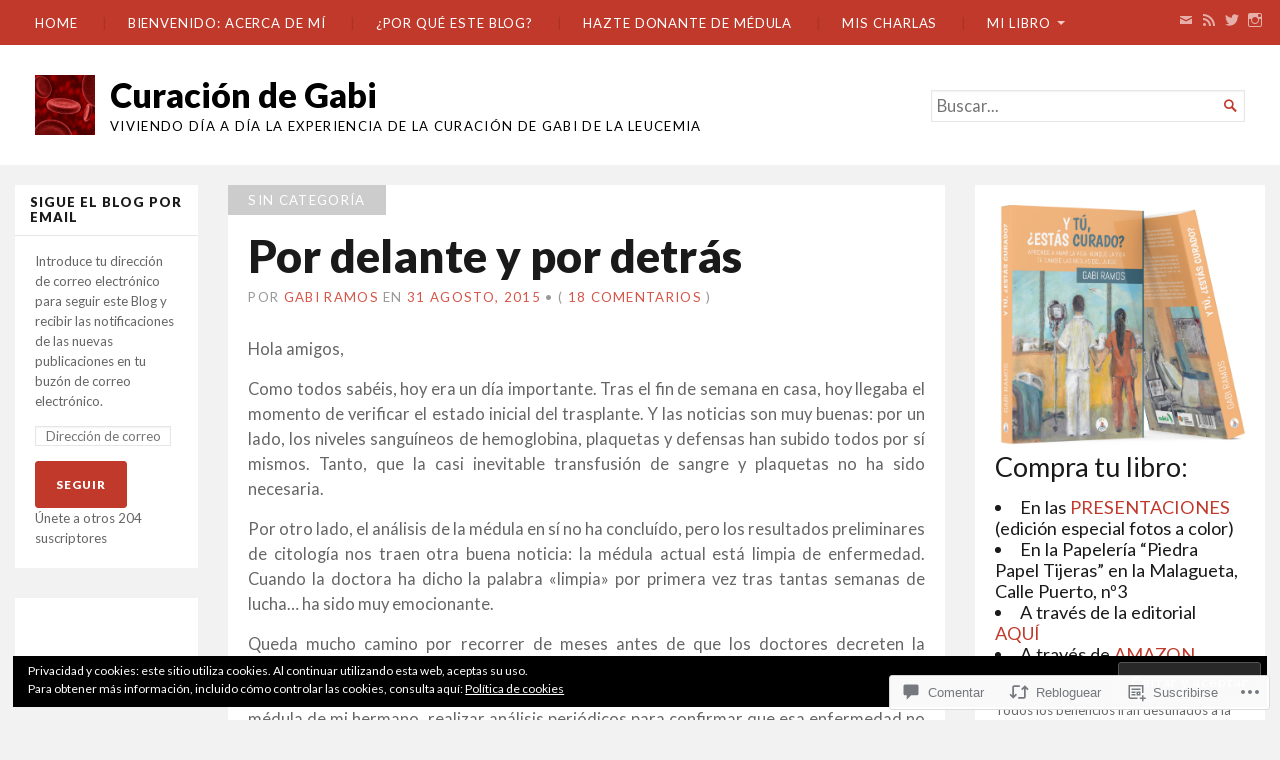

--- FILE ---
content_type: text/html; charset=UTF-8
request_url: https://curaciondegabi.blog/2015/08/31/por-delante-y-por-detras/
body_size: 54689
content:
<!DOCTYPE html>
<html lang="es">
<head>
	<meta charset="UTF-8" />
	<meta http-equiv="Content-Type" content="text/html; charset=UTF-8" />
	<meta name="viewport" content="width=device-width, initial-scale=1.0">

	<title>Por delante y por detrás &#8211; Curación de Gabi</title>
<meta name='robots' content='max-image-preview:large' />

<!-- Async WordPress.com Remote Login -->
<script id="wpcom_remote_login_js">
var wpcom_remote_login_extra_auth = '';
function wpcom_remote_login_remove_dom_node_id( element_id ) {
	var dom_node = document.getElementById( element_id );
	if ( dom_node ) { dom_node.parentNode.removeChild( dom_node ); }
}
function wpcom_remote_login_remove_dom_node_classes( class_name ) {
	var dom_nodes = document.querySelectorAll( '.' + class_name );
	for ( var i = 0; i < dom_nodes.length; i++ ) {
		dom_nodes[ i ].parentNode.removeChild( dom_nodes[ i ] );
	}
}
function wpcom_remote_login_final_cleanup() {
	wpcom_remote_login_remove_dom_node_classes( "wpcom_remote_login_msg" );
	wpcom_remote_login_remove_dom_node_id( "wpcom_remote_login_key" );
	wpcom_remote_login_remove_dom_node_id( "wpcom_remote_login_validate" );
	wpcom_remote_login_remove_dom_node_id( "wpcom_remote_login_js" );
	wpcom_remote_login_remove_dom_node_id( "wpcom_request_access_iframe" );
	wpcom_remote_login_remove_dom_node_id( "wpcom_request_access_styles" );
}

// Watch for messages back from the remote login
window.addEventListener( "message", function( e ) {
	if ( e.origin === "https://r-login.wordpress.com" ) {
		var data = {};
		try {
			data = JSON.parse( e.data );
		} catch( e ) {
			wpcom_remote_login_final_cleanup();
			return;
		}

		if ( data.msg === 'LOGIN' ) {
			// Clean up the login check iframe
			wpcom_remote_login_remove_dom_node_id( "wpcom_remote_login_key" );

			var id_regex = new RegExp( /^[0-9]+$/ );
			var token_regex = new RegExp( /^.*|.*|.*$/ );
			if (
				token_regex.test( data.token )
				&& id_regex.test( data.wpcomid )
			) {
				// We have everything we need to ask for a login
				var script = document.createElement( "script" );
				script.setAttribute( "id", "wpcom_remote_login_validate" );
				script.src = '/remote-login.php?wpcom_remote_login=validate'
					+ '&wpcomid=' + data.wpcomid
					+ '&token=' + encodeURIComponent( data.token )
					+ '&host=' + window.location.protocol
					+ '//' + window.location.hostname
					+ '&postid=319'
					+ '&is_singular=1';
				document.body.appendChild( script );
			}

			return;
		}

		// Safari ITP, not logged in, so redirect
		if ( data.msg === 'LOGIN-REDIRECT' ) {
			window.location = 'https://wordpress.com/log-in?redirect_to=' + window.location.href;
			return;
		}

		// Safari ITP, storage access failed, remove the request
		if ( data.msg === 'LOGIN-REMOVE' ) {
			var css_zap = 'html { -webkit-transition: margin-top 1s; transition: margin-top 1s; } /* 9001 */ html { margin-top: 0 !important; } * html body { margin-top: 0 !important; } @media screen and ( max-width: 782px ) { html { margin-top: 0 !important; } * html body { margin-top: 0 !important; } }';
			var style_zap = document.createElement( 'style' );
			style_zap.type = 'text/css';
			style_zap.appendChild( document.createTextNode( css_zap ) );
			document.body.appendChild( style_zap );

			var e = document.getElementById( 'wpcom_request_access_iframe' );
			e.parentNode.removeChild( e );

			document.cookie = 'wordpress_com_login_access=denied; path=/; max-age=31536000';

			return;
		}

		// Safari ITP
		if ( data.msg === 'REQUEST_ACCESS' ) {
			console.log( 'request access: safari' );

			// Check ITP iframe enable/disable knob
			if ( wpcom_remote_login_extra_auth !== 'safari_itp_iframe' ) {
				return;
			}

			// If we are in a "private window" there is no ITP.
			var private_window = false;
			try {
				var opendb = window.openDatabase( null, null, null, null );
			} catch( e ) {
				private_window = true;
			}

			if ( private_window ) {
				console.log( 'private window' );
				return;
			}

			var iframe = document.createElement( 'iframe' );
			iframe.id = 'wpcom_request_access_iframe';
			iframe.setAttribute( 'scrolling', 'no' );
			iframe.setAttribute( 'sandbox', 'allow-storage-access-by-user-activation allow-scripts allow-same-origin allow-top-navigation-by-user-activation' );
			iframe.src = 'https://r-login.wordpress.com/remote-login.php?wpcom_remote_login=request_access&origin=' + encodeURIComponent( data.origin ) + '&wpcomid=' + encodeURIComponent( data.wpcomid );

			var css = 'html { -webkit-transition: margin-top 1s; transition: margin-top 1s; } /* 9001 */ html { margin-top: 46px !important; } * html body { margin-top: 46px !important; } @media screen and ( max-width: 660px ) { html { margin-top: 71px !important; } * html body { margin-top: 71px !important; } #wpcom_request_access_iframe { display: block; height: 71px !important; } } #wpcom_request_access_iframe { border: 0px; height: 46px; position: fixed; top: 0; left: 0; width: 100%; min-width: 100%; z-index: 99999; background: #23282d; } ';

			var style = document.createElement( 'style' );
			style.type = 'text/css';
			style.id = 'wpcom_request_access_styles';
			style.appendChild( document.createTextNode( css ) );
			document.body.appendChild( style );

			document.body.appendChild( iframe );
		}

		if ( data.msg === 'DONE' ) {
			wpcom_remote_login_final_cleanup();
		}
	}
}, false );

// Inject the remote login iframe after the page has had a chance to load
// more critical resources
window.addEventListener( "DOMContentLoaded", function( e ) {
	var iframe = document.createElement( "iframe" );
	iframe.style.display = "none";
	iframe.setAttribute( "scrolling", "no" );
	iframe.setAttribute( "id", "wpcom_remote_login_key" );
	iframe.src = "https://r-login.wordpress.com/remote-login.php"
		+ "?wpcom_remote_login=key"
		+ "&origin=aHR0cHM6Ly9jdXJhY2lvbmRlZ2FiaS5ibG9n"
		+ "&wpcomid=94064891"
		+ "&time=" + Math.floor( Date.now() / 1000 );
	document.body.appendChild( iframe );
}, false );
</script>
<link rel='dns-prefetch' href='//s0.wp.com' />
<link rel='dns-prefetch' href='//widgets.wp.com' />
<link rel='dns-prefetch' href='//wordpress.com' />
<link rel='dns-prefetch' href='//fonts-api.wp.com' />
<link rel="alternate" type="application/rss+xml" title="Curación de Gabi &raquo; Feed" href="https://curaciondegabi.blog/feed/" />
<link rel="alternate" type="application/rss+xml" title="Curación de Gabi &raquo; Feed de los comentarios" href="https://curaciondegabi.blog/comments/feed/" />
<link rel="alternate" type="application/rss+xml" title="Curación de Gabi &raquo; Comentario Por delante y por detrás del feed" href="https://curaciondegabi.blog/2015/08/31/por-delante-y-por-detras/feed/" />
	<script type="text/javascript">
		/* <![CDATA[ */
		function addLoadEvent(func) {
			var oldonload = window.onload;
			if (typeof window.onload != 'function') {
				window.onload = func;
			} else {
				window.onload = function () {
					oldonload();
					func();
				}
			}
		}
		/* ]]> */
	</script>
	<link crossorigin='anonymous' rel='stylesheet' id='all-css-0-1' href='/_static/??-eJxtzEkKgDAQRNELGZs4EDfiWUJsxMzYHby+RARB3BQ8KD6cWZgUGSNDKCL7su2RwCJnbdxjCCnVWYtHggO9ZlxFTsQftYaogf+k3x2+4Vv1voRZqrHvpkHJwV5glDTa&cssminify=yes' type='text/css' media='all' />
<style id='wp-emoji-styles-inline-css'>

	img.wp-smiley, img.emoji {
		display: inline !important;
		border: none !important;
		box-shadow: none !important;
		height: 1em !important;
		width: 1em !important;
		margin: 0 0.07em !important;
		vertical-align: -0.1em !important;
		background: none !important;
		padding: 0 !important;
	}
/*# sourceURL=wp-emoji-styles-inline-css */
</style>
<link crossorigin='anonymous' rel='stylesheet' id='all-css-2-1' href='/wp-content/plugins/gutenberg-core/v22.2.0/build/styles/block-library/style.css?m=1764855221i&cssminify=yes' type='text/css' media='all' />
<style id='wp-block-library-inline-css'>
.has-text-align-justify {
	text-align:justify;
}
.has-text-align-justify{text-align:justify;}

/*# sourceURL=wp-block-library-inline-css */
</style><style id='global-styles-inline-css'>
:root{--wp--preset--aspect-ratio--square: 1;--wp--preset--aspect-ratio--4-3: 4/3;--wp--preset--aspect-ratio--3-4: 3/4;--wp--preset--aspect-ratio--3-2: 3/2;--wp--preset--aspect-ratio--2-3: 2/3;--wp--preset--aspect-ratio--16-9: 16/9;--wp--preset--aspect-ratio--9-16: 9/16;--wp--preset--color--black: #000000;--wp--preset--color--cyan-bluish-gray: #abb8c3;--wp--preset--color--white: #ffffff;--wp--preset--color--pale-pink: #f78da7;--wp--preset--color--vivid-red: #cf2e2e;--wp--preset--color--luminous-vivid-orange: #ff6900;--wp--preset--color--luminous-vivid-amber: #fcb900;--wp--preset--color--light-green-cyan: #7bdcb5;--wp--preset--color--vivid-green-cyan: #00d084;--wp--preset--color--pale-cyan-blue: #8ed1fc;--wp--preset--color--vivid-cyan-blue: #0693e3;--wp--preset--color--vivid-purple: #9b51e0;--wp--preset--gradient--vivid-cyan-blue-to-vivid-purple: linear-gradient(135deg,rgb(6,147,227) 0%,rgb(155,81,224) 100%);--wp--preset--gradient--light-green-cyan-to-vivid-green-cyan: linear-gradient(135deg,rgb(122,220,180) 0%,rgb(0,208,130) 100%);--wp--preset--gradient--luminous-vivid-amber-to-luminous-vivid-orange: linear-gradient(135deg,rgb(252,185,0) 0%,rgb(255,105,0) 100%);--wp--preset--gradient--luminous-vivid-orange-to-vivid-red: linear-gradient(135deg,rgb(255,105,0) 0%,rgb(207,46,46) 100%);--wp--preset--gradient--very-light-gray-to-cyan-bluish-gray: linear-gradient(135deg,rgb(238,238,238) 0%,rgb(169,184,195) 100%);--wp--preset--gradient--cool-to-warm-spectrum: linear-gradient(135deg,rgb(74,234,220) 0%,rgb(151,120,209) 20%,rgb(207,42,186) 40%,rgb(238,44,130) 60%,rgb(251,105,98) 80%,rgb(254,248,76) 100%);--wp--preset--gradient--blush-light-purple: linear-gradient(135deg,rgb(255,206,236) 0%,rgb(152,150,240) 100%);--wp--preset--gradient--blush-bordeaux: linear-gradient(135deg,rgb(254,205,165) 0%,rgb(254,45,45) 50%,rgb(107,0,62) 100%);--wp--preset--gradient--luminous-dusk: linear-gradient(135deg,rgb(255,203,112) 0%,rgb(199,81,192) 50%,rgb(65,88,208) 100%);--wp--preset--gradient--pale-ocean: linear-gradient(135deg,rgb(255,245,203) 0%,rgb(182,227,212) 50%,rgb(51,167,181) 100%);--wp--preset--gradient--electric-grass: linear-gradient(135deg,rgb(202,248,128) 0%,rgb(113,206,126) 100%);--wp--preset--gradient--midnight: linear-gradient(135deg,rgb(2,3,129) 0%,rgb(40,116,252) 100%);--wp--preset--font-size--small: 12.25px;--wp--preset--font-size--medium: 16.33px;--wp--preset--font-size--large: 24.5px;--wp--preset--font-size--x-large: 42px;--wp--preset--font-size--normal: 14.29px;--wp--preset--font-size--huge: 32.66px;--wp--preset--font-family--albert-sans: 'Albert Sans', sans-serif;--wp--preset--font-family--alegreya: Alegreya, serif;--wp--preset--font-family--arvo: Arvo, serif;--wp--preset--font-family--bodoni-moda: 'Bodoni Moda', serif;--wp--preset--font-family--bricolage-grotesque: 'Bricolage Grotesque', sans-serif;--wp--preset--font-family--cabin: Cabin, sans-serif;--wp--preset--font-family--chivo: Chivo, sans-serif;--wp--preset--font-family--commissioner: Commissioner, sans-serif;--wp--preset--font-family--cormorant: Cormorant, serif;--wp--preset--font-family--courier-prime: 'Courier Prime', monospace;--wp--preset--font-family--crimson-pro: 'Crimson Pro', serif;--wp--preset--font-family--dm-mono: 'DM Mono', monospace;--wp--preset--font-family--dm-sans: 'DM Sans', sans-serif;--wp--preset--font-family--dm-serif-display: 'DM Serif Display', serif;--wp--preset--font-family--domine: Domine, serif;--wp--preset--font-family--eb-garamond: 'EB Garamond', serif;--wp--preset--font-family--epilogue: Epilogue, sans-serif;--wp--preset--font-family--fahkwang: Fahkwang, sans-serif;--wp--preset--font-family--figtree: Figtree, sans-serif;--wp--preset--font-family--fira-sans: 'Fira Sans', sans-serif;--wp--preset--font-family--fjalla-one: 'Fjalla One', sans-serif;--wp--preset--font-family--fraunces: Fraunces, serif;--wp--preset--font-family--gabarito: Gabarito, system-ui;--wp--preset--font-family--ibm-plex-mono: 'IBM Plex Mono', monospace;--wp--preset--font-family--ibm-plex-sans: 'IBM Plex Sans', sans-serif;--wp--preset--font-family--ibarra-real-nova: 'Ibarra Real Nova', serif;--wp--preset--font-family--instrument-serif: 'Instrument Serif', serif;--wp--preset--font-family--inter: Inter, sans-serif;--wp--preset--font-family--josefin-sans: 'Josefin Sans', sans-serif;--wp--preset--font-family--jost: Jost, sans-serif;--wp--preset--font-family--libre-baskerville: 'Libre Baskerville', serif;--wp--preset--font-family--libre-franklin: 'Libre Franklin', sans-serif;--wp--preset--font-family--literata: Literata, serif;--wp--preset--font-family--lora: Lora, serif;--wp--preset--font-family--merriweather: Merriweather, serif;--wp--preset--font-family--montserrat: Montserrat, sans-serif;--wp--preset--font-family--newsreader: Newsreader, serif;--wp--preset--font-family--noto-sans-mono: 'Noto Sans Mono', sans-serif;--wp--preset--font-family--nunito: Nunito, sans-serif;--wp--preset--font-family--open-sans: 'Open Sans', sans-serif;--wp--preset--font-family--overpass: Overpass, sans-serif;--wp--preset--font-family--pt-serif: 'PT Serif', serif;--wp--preset--font-family--petrona: Petrona, serif;--wp--preset--font-family--piazzolla: Piazzolla, serif;--wp--preset--font-family--playfair-display: 'Playfair Display', serif;--wp--preset--font-family--plus-jakarta-sans: 'Plus Jakarta Sans', sans-serif;--wp--preset--font-family--poppins: Poppins, sans-serif;--wp--preset--font-family--raleway: Raleway, sans-serif;--wp--preset--font-family--roboto: Roboto, sans-serif;--wp--preset--font-family--roboto-slab: 'Roboto Slab', serif;--wp--preset--font-family--rubik: Rubik, sans-serif;--wp--preset--font-family--rufina: Rufina, serif;--wp--preset--font-family--sora: Sora, sans-serif;--wp--preset--font-family--source-sans-3: 'Source Sans 3', sans-serif;--wp--preset--font-family--source-serif-4: 'Source Serif 4', serif;--wp--preset--font-family--space-mono: 'Space Mono', monospace;--wp--preset--font-family--syne: Syne, sans-serif;--wp--preset--font-family--texturina: Texturina, serif;--wp--preset--font-family--urbanist: Urbanist, sans-serif;--wp--preset--font-family--work-sans: 'Work Sans', sans-serif;--wp--preset--spacing--20: 0.44rem;--wp--preset--spacing--30: 0.67rem;--wp--preset--spacing--40: 1rem;--wp--preset--spacing--50: 1.5rem;--wp--preset--spacing--60: 2.25rem;--wp--preset--spacing--70: 3.38rem;--wp--preset--spacing--80: 5.06rem;--wp--preset--shadow--natural: 6px 6px 9px rgba(0, 0, 0, 0.2);--wp--preset--shadow--deep: 12px 12px 50px rgba(0, 0, 0, 0.4);--wp--preset--shadow--sharp: 6px 6px 0px rgba(0, 0, 0, 0.2);--wp--preset--shadow--outlined: 6px 6px 0px -3px rgb(255, 255, 255), 6px 6px rgb(0, 0, 0);--wp--preset--shadow--crisp: 6px 6px 0px rgb(0, 0, 0);}:where(.is-layout-flex){gap: 0.5em;}:where(.is-layout-grid){gap: 0.5em;}body .is-layout-flex{display: flex;}.is-layout-flex{flex-wrap: wrap;align-items: center;}.is-layout-flex > :is(*, div){margin: 0;}body .is-layout-grid{display: grid;}.is-layout-grid > :is(*, div){margin: 0;}:where(.wp-block-columns.is-layout-flex){gap: 2em;}:where(.wp-block-columns.is-layout-grid){gap: 2em;}:where(.wp-block-post-template.is-layout-flex){gap: 1.25em;}:where(.wp-block-post-template.is-layout-grid){gap: 1.25em;}.has-black-color{color: var(--wp--preset--color--black) !important;}.has-cyan-bluish-gray-color{color: var(--wp--preset--color--cyan-bluish-gray) !important;}.has-white-color{color: var(--wp--preset--color--white) !important;}.has-pale-pink-color{color: var(--wp--preset--color--pale-pink) !important;}.has-vivid-red-color{color: var(--wp--preset--color--vivid-red) !important;}.has-luminous-vivid-orange-color{color: var(--wp--preset--color--luminous-vivid-orange) !important;}.has-luminous-vivid-amber-color{color: var(--wp--preset--color--luminous-vivid-amber) !important;}.has-light-green-cyan-color{color: var(--wp--preset--color--light-green-cyan) !important;}.has-vivid-green-cyan-color{color: var(--wp--preset--color--vivid-green-cyan) !important;}.has-pale-cyan-blue-color{color: var(--wp--preset--color--pale-cyan-blue) !important;}.has-vivid-cyan-blue-color{color: var(--wp--preset--color--vivid-cyan-blue) !important;}.has-vivid-purple-color{color: var(--wp--preset--color--vivid-purple) !important;}.has-black-background-color{background-color: var(--wp--preset--color--black) !important;}.has-cyan-bluish-gray-background-color{background-color: var(--wp--preset--color--cyan-bluish-gray) !important;}.has-white-background-color{background-color: var(--wp--preset--color--white) !important;}.has-pale-pink-background-color{background-color: var(--wp--preset--color--pale-pink) !important;}.has-vivid-red-background-color{background-color: var(--wp--preset--color--vivid-red) !important;}.has-luminous-vivid-orange-background-color{background-color: var(--wp--preset--color--luminous-vivid-orange) !important;}.has-luminous-vivid-amber-background-color{background-color: var(--wp--preset--color--luminous-vivid-amber) !important;}.has-light-green-cyan-background-color{background-color: var(--wp--preset--color--light-green-cyan) !important;}.has-vivid-green-cyan-background-color{background-color: var(--wp--preset--color--vivid-green-cyan) !important;}.has-pale-cyan-blue-background-color{background-color: var(--wp--preset--color--pale-cyan-blue) !important;}.has-vivid-cyan-blue-background-color{background-color: var(--wp--preset--color--vivid-cyan-blue) !important;}.has-vivid-purple-background-color{background-color: var(--wp--preset--color--vivid-purple) !important;}.has-black-border-color{border-color: var(--wp--preset--color--black) !important;}.has-cyan-bluish-gray-border-color{border-color: var(--wp--preset--color--cyan-bluish-gray) !important;}.has-white-border-color{border-color: var(--wp--preset--color--white) !important;}.has-pale-pink-border-color{border-color: var(--wp--preset--color--pale-pink) !important;}.has-vivid-red-border-color{border-color: var(--wp--preset--color--vivid-red) !important;}.has-luminous-vivid-orange-border-color{border-color: var(--wp--preset--color--luminous-vivid-orange) !important;}.has-luminous-vivid-amber-border-color{border-color: var(--wp--preset--color--luminous-vivid-amber) !important;}.has-light-green-cyan-border-color{border-color: var(--wp--preset--color--light-green-cyan) !important;}.has-vivid-green-cyan-border-color{border-color: var(--wp--preset--color--vivid-green-cyan) !important;}.has-pale-cyan-blue-border-color{border-color: var(--wp--preset--color--pale-cyan-blue) !important;}.has-vivid-cyan-blue-border-color{border-color: var(--wp--preset--color--vivid-cyan-blue) !important;}.has-vivid-purple-border-color{border-color: var(--wp--preset--color--vivid-purple) !important;}.has-vivid-cyan-blue-to-vivid-purple-gradient-background{background: var(--wp--preset--gradient--vivid-cyan-blue-to-vivid-purple) !important;}.has-light-green-cyan-to-vivid-green-cyan-gradient-background{background: var(--wp--preset--gradient--light-green-cyan-to-vivid-green-cyan) !important;}.has-luminous-vivid-amber-to-luminous-vivid-orange-gradient-background{background: var(--wp--preset--gradient--luminous-vivid-amber-to-luminous-vivid-orange) !important;}.has-luminous-vivid-orange-to-vivid-red-gradient-background{background: var(--wp--preset--gradient--luminous-vivid-orange-to-vivid-red) !important;}.has-very-light-gray-to-cyan-bluish-gray-gradient-background{background: var(--wp--preset--gradient--very-light-gray-to-cyan-bluish-gray) !important;}.has-cool-to-warm-spectrum-gradient-background{background: var(--wp--preset--gradient--cool-to-warm-spectrum) !important;}.has-blush-light-purple-gradient-background{background: var(--wp--preset--gradient--blush-light-purple) !important;}.has-blush-bordeaux-gradient-background{background: var(--wp--preset--gradient--blush-bordeaux) !important;}.has-luminous-dusk-gradient-background{background: var(--wp--preset--gradient--luminous-dusk) !important;}.has-pale-ocean-gradient-background{background: var(--wp--preset--gradient--pale-ocean) !important;}.has-electric-grass-gradient-background{background: var(--wp--preset--gradient--electric-grass) !important;}.has-midnight-gradient-background{background: var(--wp--preset--gradient--midnight) !important;}.has-small-font-size{font-size: var(--wp--preset--font-size--small) !important;}.has-medium-font-size{font-size: var(--wp--preset--font-size--medium) !important;}.has-large-font-size{font-size: var(--wp--preset--font-size--large) !important;}.has-x-large-font-size{font-size: var(--wp--preset--font-size--x-large) !important;}.has-albert-sans-font-family{font-family: var(--wp--preset--font-family--albert-sans) !important;}.has-alegreya-font-family{font-family: var(--wp--preset--font-family--alegreya) !important;}.has-arvo-font-family{font-family: var(--wp--preset--font-family--arvo) !important;}.has-bodoni-moda-font-family{font-family: var(--wp--preset--font-family--bodoni-moda) !important;}.has-bricolage-grotesque-font-family{font-family: var(--wp--preset--font-family--bricolage-grotesque) !important;}.has-cabin-font-family{font-family: var(--wp--preset--font-family--cabin) !important;}.has-chivo-font-family{font-family: var(--wp--preset--font-family--chivo) !important;}.has-commissioner-font-family{font-family: var(--wp--preset--font-family--commissioner) !important;}.has-cormorant-font-family{font-family: var(--wp--preset--font-family--cormorant) !important;}.has-courier-prime-font-family{font-family: var(--wp--preset--font-family--courier-prime) !important;}.has-crimson-pro-font-family{font-family: var(--wp--preset--font-family--crimson-pro) !important;}.has-dm-mono-font-family{font-family: var(--wp--preset--font-family--dm-mono) !important;}.has-dm-sans-font-family{font-family: var(--wp--preset--font-family--dm-sans) !important;}.has-dm-serif-display-font-family{font-family: var(--wp--preset--font-family--dm-serif-display) !important;}.has-domine-font-family{font-family: var(--wp--preset--font-family--domine) !important;}.has-eb-garamond-font-family{font-family: var(--wp--preset--font-family--eb-garamond) !important;}.has-epilogue-font-family{font-family: var(--wp--preset--font-family--epilogue) !important;}.has-fahkwang-font-family{font-family: var(--wp--preset--font-family--fahkwang) !important;}.has-figtree-font-family{font-family: var(--wp--preset--font-family--figtree) !important;}.has-fira-sans-font-family{font-family: var(--wp--preset--font-family--fira-sans) !important;}.has-fjalla-one-font-family{font-family: var(--wp--preset--font-family--fjalla-one) !important;}.has-fraunces-font-family{font-family: var(--wp--preset--font-family--fraunces) !important;}.has-gabarito-font-family{font-family: var(--wp--preset--font-family--gabarito) !important;}.has-ibm-plex-mono-font-family{font-family: var(--wp--preset--font-family--ibm-plex-mono) !important;}.has-ibm-plex-sans-font-family{font-family: var(--wp--preset--font-family--ibm-plex-sans) !important;}.has-ibarra-real-nova-font-family{font-family: var(--wp--preset--font-family--ibarra-real-nova) !important;}.has-instrument-serif-font-family{font-family: var(--wp--preset--font-family--instrument-serif) !important;}.has-inter-font-family{font-family: var(--wp--preset--font-family--inter) !important;}.has-josefin-sans-font-family{font-family: var(--wp--preset--font-family--josefin-sans) !important;}.has-jost-font-family{font-family: var(--wp--preset--font-family--jost) !important;}.has-libre-baskerville-font-family{font-family: var(--wp--preset--font-family--libre-baskerville) !important;}.has-libre-franklin-font-family{font-family: var(--wp--preset--font-family--libre-franklin) !important;}.has-literata-font-family{font-family: var(--wp--preset--font-family--literata) !important;}.has-lora-font-family{font-family: var(--wp--preset--font-family--lora) !important;}.has-merriweather-font-family{font-family: var(--wp--preset--font-family--merriweather) !important;}.has-montserrat-font-family{font-family: var(--wp--preset--font-family--montserrat) !important;}.has-newsreader-font-family{font-family: var(--wp--preset--font-family--newsreader) !important;}.has-noto-sans-mono-font-family{font-family: var(--wp--preset--font-family--noto-sans-mono) !important;}.has-nunito-font-family{font-family: var(--wp--preset--font-family--nunito) !important;}.has-open-sans-font-family{font-family: var(--wp--preset--font-family--open-sans) !important;}.has-overpass-font-family{font-family: var(--wp--preset--font-family--overpass) !important;}.has-pt-serif-font-family{font-family: var(--wp--preset--font-family--pt-serif) !important;}.has-petrona-font-family{font-family: var(--wp--preset--font-family--petrona) !important;}.has-piazzolla-font-family{font-family: var(--wp--preset--font-family--piazzolla) !important;}.has-playfair-display-font-family{font-family: var(--wp--preset--font-family--playfair-display) !important;}.has-plus-jakarta-sans-font-family{font-family: var(--wp--preset--font-family--plus-jakarta-sans) !important;}.has-poppins-font-family{font-family: var(--wp--preset--font-family--poppins) !important;}.has-raleway-font-family{font-family: var(--wp--preset--font-family--raleway) !important;}.has-roboto-font-family{font-family: var(--wp--preset--font-family--roboto) !important;}.has-roboto-slab-font-family{font-family: var(--wp--preset--font-family--roboto-slab) !important;}.has-rubik-font-family{font-family: var(--wp--preset--font-family--rubik) !important;}.has-rufina-font-family{font-family: var(--wp--preset--font-family--rufina) !important;}.has-sora-font-family{font-family: var(--wp--preset--font-family--sora) !important;}.has-source-sans-3-font-family{font-family: var(--wp--preset--font-family--source-sans-3) !important;}.has-source-serif-4-font-family{font-family: var(--wp--preset--font-family--source-serif-4) !important;}.has-space-mono-font-family{font-family: var(--wp--preset--font-family--space-mono) !important;}.has-syne-font-family{font-family: var(--wp--preset--font-family--syne) !important;}.has-texturina-font-family{font-family: var(--wp--preset--font-family--texturina) !important;}.has-urbanist-font-family{font-family: var(--wp--preset--font-family--urbanist) !important;}.has-work-sans-font-family{font-family: var(--wp--preset--font-family--work-sans) !important;}
/*# sourceURL=global-styles-inline-css */
</style>

<style id='classic-theme-styles-inline-css'>
/*! This file is auto-generated */
.wp-block-button__link{color:#fff;background-color:#32373c;border-radius:9999px;box-shadow:none;text-decoration:none;padding:calc(.667em + 2px) calc(1.333em + 2px);font-size:1.125em}.wp-block-file__button{background:#32373c;color:#fff;text-decoration:none}
/*# sourceURL=/wp-includes/css/classic-themes.min.css */
</style>
<link crossorigin='anonymous' rel='stylesheet' id='all-css-4-1' href='/_static/??-eJx9jkEOAjEIRS9kZXShboxHMW2HaLWUplCNt5fJaGI0ccn/PHhwry5yUSwKekZCgdqQUieI58YlxYwg+shWRBHAMSk3FzLHqywtWcDHBequ5n5KxZa5oeVUvU4bZKDHbA+K/sPu1RgXgkmIuJeKm83+cRfU6uPVWTSfmAsg5vIujzcsIzfwXZm8aoo/GEiLEHrKI9ywBXtt4eQs3/Mkc6D9arsZhvV2NewuTysZfTc=&cssminify=yes' type='text/css' media='all' />
<link rel='stylesheet' id='verbum-gutenberg-css-css' href='https://widgets.wp.com/verbum-block-editor/block-editor.css?ver=1738686361' media='all' />
<link crossorigin='anonymous' rel='stylesheet' id='all-css-6-1' href='/_static/??-eJx9T0EOwjAM+xAlGgyNC+IpaFShy9YkVdsJ8XsKQzAB2s12YseBazBWJaNk4NEEPzqSBFaZi2Q8DVhY+lLWRVkBgWim4k5vMA1mmblDLgkhItPIYLuoQtYjpHzz+LM+q9BjDq0dXhxYVeBEYsGhYJzO/oVLoRHPXl2B7vnUhy6ZHKrxattMpcKcmItvKT6sRz5UzW672ddNVfd34HSAOw==&cssminify=yes' type='text/css' media='all' />
<link rel='stylesheet' id='chronicle-fonts-css' href='https://fonts-api.wp.com/css?family=Lato%3A400%2C900&#038;subset=latin%2Clatin-ext&#038;display=swap&#038;ver=1.0' media='all' />
<style id='jetpack-global-styles-frontend-style-inline-css'>
:root { --font-headings: unset; --font-base: unset; --font-headings-default: -apple-system,BlinkMacSystemFont,"Segoe UI",Roboto,Oxygen-Sans,Ubuntu,Cantarell,"Helvetica Neue",sans-serif; --font-base-default: -apple-system,BlinkMacSystemFont,"Segoe UI",Roboto,Oxygen-Sans,Ubuntu,Cantarell,"Helvetica Neue",sans-serif;}
/*# sourceURL=jetpack-global-styles-frontend-style-inline-css */
</style>
<link crossorigin='anonymous' rel='stylesheet' id='all-css-10-1' href='/_static/??-eJyNjcEKwjAQRH/IuFRT6kX8FNkmS5K6yQY3Qfx7bfEiXrwM82B4A49qnJRGpUHupnIPqSgs1Cq624chi6zhO5OCRryTR++fW00l7J3qDv43XVNxoOISsmEJol/wY2uR8vs3WggsM/I6uOTzMI3Hw8lOg11eUT1JKA==&cssminify=yes' type='text/css' media='all' />
<script type="text/javascript" id="jetpack_related-posts-js-extra">
/* <![CDATA[ */
var related_posts_js_options = {"post_heading":"h4"};
//# sourceURL=jetpack_related-posts-js-extra
/* ]]> */
</script>
<script type="text/javascript" id="broadsheet-script-main-js-extra">
/* <![CDATA[ */
var js_i18n = {"next":"Siguiente","prev":"Anterior","menu":"Men\u00fa"};
//# sourceURL=broadsheet-script-main-js-extra
/* ]]> */
</script>
<script type="text/javascript" id="wpcom-actionbar-placeholder-js-extra">
/* <![CDATA[ */
var actionbardata = {"siteID":"94064891","postID":"319","siteURL":"https://curaciondegabi.blog","xhrURL":"https://curaciondegabi.blog/wp-admin/admin-ajax.php","nonce":"29531bf60a","isLoggedIn":"","statusMessage":"","subsEmailDefault":"instantly","proxyScriptUrl":"https://s0.wp.com/wp-content/js/wpcom-proxy-request.js?m=1513050504i&amp;ver=20211021","shortlink":"https://wp.me/p6mGzF-59","i18n":{"followedText":"Las nuevas entradas de este sitio aparecer\u00e1n ahora en tu \u003Ca href=\"https://wordpress.com/reader\"\u003ELector\u003C/a\u003E","foldBar":"Contraer esta barra","unfoldBar":"Expandir esta barra","shortLinkCopied":"El enlace corto se ha copiado al portapapeles."}};
//# sourceURL=wpcom-actionbar-placeholder-js-extra
/* ]]> */
</script>
<script type="text/javascript" id="jetpack-mu-wpcom-settings-js-before">
/* <![CDATA[ */
var JETPACK_MU_WPCOM_SETTINGS = {"assetsUrl":"https://s0.wp.com/wp-content/mu-plugins/jetpack-mu-wpcom-plugin/moon/jetpack_vendor/automattic/jetpack-mu-wpcom/src/build/"};
//# sourceURL=jetpack-mu-wpcom-settings-js-before
/* ]]> */
</script>
<script crossorigin='anonymous' type='text/javascript'  src='/_static/??-eJyVjlsKwjAQRTdkOrVQ/RKXImkytBMzScwD7e6NUqGCIn4Nl/s4A9cglHcZXQYuItgykktgMAepzosG9t7BiZyCoZDVENHKjFoEn3J6Vw2Ta0zawGrY1IzNIkR/m19eHbNFY3qY5lIwzstZD3wNCaYxVugnWp6QayVEZCoMQ/RSpwnx+UeypDH+VWH5k6Gm6B0pi6v8kQ/bfd+37a7renMHF3iGZQ=='></script>
<script type="text/javascript" id="rlt-proxy-js-after">
/* <![CDATA[ */
	rltInitialize( {"token":null,"iframeOrigins":["https:\/\/widgets.wp.com"]} );
//# sourceURL=rlt-proxy-js-after
/* ]]> */
</script>
<link rel="EditURI" type="application/rsd+xml" title="RSD" href="https://curaciondegabi.wordpress.com/xmlrpc.php?rsd" />
<meta name="generator" content="WordPress.com" />
<link rel="canonical" href="https://curaciondegabi.blog/2015/08/31/por-delante-y-por-detras/" />
<link rel='shortlink' href='https://wp.me/p6mGzF-59' />
<link rel="alternate" type="application/json+oembed" href="https://public-api.wordpress.com/oembed/?format=json&amp;url=https%3A%2F%2Fcuraciondegabi.blog%2F2015%2F08%2F31%2Fpor-delante-y-por-detras%2F&amp;for=wpcom-auto-discovery" /><link rel="alternate" type="application/xml+oembed" href="https://public-api.wordpress.com/oembed/?format=xml&amp;url=https%3A%2F%2Fcuraciondegabi.blog%2F2015%2F08%2F31%2Fpor-delante-y-por-detras%2F&amp;for=wpcom-auto-discovery" />
<!-- Jetpack Open Graph Tags -->
<meta property="og:type" content="article" />
<meta property="og:title" content="Por delante y por detrás" />
<meta property="og:url" content="https://curaciondegabi.blog/2015/08/31/por-delante-y-por-detras/" />
<meta property="og:description" content="Hola amigos, Como todos sabéis, hoy era un día importante. Tras el fin de semana en casa, hoy llegaba el momento de verificar el estado inicial del trasplante. Y las noticias son muy buenas: por un…" />
<meta property="article:published_time" content="2015-08-31T17:19:46+00:00" />
<meta property="article:modified_time" content="2015-08-31T17:21:04+00:00" />
<meta property="og:site_name" content="Curación de Gabi" />
<meta property="og:image" content="https://curaciondegabi.blog/wp-content/uploads/2015/08/img_7980.jpg" />
<meta property="og:image:alt" content="" />
<meta property="og:locale" content="es_ES" />
<meta property="article:publisher" content="https://www.facebook.com/WordPresscom" />
<meta name="twitter:text:title" content="Por delante y por detrás" />
<meta name="twitter:image" content="https://curaciondegabi.blog/wp-content/uploads/2015/08/img_7980.jpg?w=144" />
<meta name="twitter:card" content="summary" />

<!-- End Jetpack Open Graph Tags -->
<link rel="shortcut icon" type="image/x-icon" href="https://secure.gravatar.com/blavatar/34efda04bf3752e810b72aec900104e4cc17fbacd859d4a0a0abf35bda48b1e1?s=32" sizes="16x16" />
<link rel="icon" type="image/x-icon" href="https://secure.gravatar.com/blavatar/34efda04bf3752e810b72aec900104e4cc17fbacd859d4a0a0abf35bda48b1e1?s=32" sizes="16x16" />
<link rel="apple-touch-icon" href="https://secure.gravatar.com/blavatar/34efda04bf3752e810b72aec900104e4cc17fbacd859d4a0a0abf35bda48b1e1?s=114" />
<link rel='openid.server' href='https://curaciondegabi.blog/?openidserver=1' />
<link rel='openid.delegate' href='https://curaciondegabi.blog/' />
<link rel="search" type="application/opensearchdescription+xml" href="https://curaciondegabi.blog/osd.xml" title="Curación de Gabi" />
<link rel="search" type="application/opensearchdescription+xml" href="https://s1.wp.com/opensearch.xml" title="WordPress.com" />
<style type="text/css">.recentcomments a{display:inline !important;padding:0 !important;margin:0 !important;}</style>		<style type="text/css">
			.recentcomments a {
				display: inline !important;
				padding: 0 !important;
				margin: 0 !important;
			}

			table.recentcommentsavatartop img.avatar, table.recentcommentsavatarend img.avatar {
				border: 0px;
				margin: 0;
			}

			table.recentcommentsavatartop a, table.recentcommentsavatarend a {
				border: 0px !important;
				background-color: transparent !important;
			}

			td.recentcommentsavatarend, td.recentcommentsavatartop {
				padding: 0px 0px 1px 0px;
				margin: 0px;
			}

			td.recentcommentstextend {
				border: none !important;
				padding: 0px 0px 2px 10px;
			}

			.rtl td.recentcommentstextend {
				padding: 0px 10px 2px 0px;
			}

			td.recentcommentstexttop {
				border: none;
				padding: 0px 0px 0px 10px;
			}

			.rtl td.recentcommentstexttop {
				padding: 0px 10px 0px 0px;
			}
		</style>
		<meta name="description" content="Hola amigos, Como todos sabéis, hoy era un día importante. Tras el fin de semana en casa, hoy llegaba el momento de verificar el estado inicial del trasplante. Y las noticias son muy buenas: por un lado, los niveles sanguíneos de hemoglobina, plaquetas y defensas han subido todos por sí mismos. Tanto, que la casi&hellip;" />
<style>
	.masthead .branding h1.logo a,
	.masthead .branding h1.logo a:hover,
	.masthead .branding h2.description {
		color:#000;
	}
</style>
			<link rel="stylesheet" id="custom-css-css" type="text/css" href="https://s0.wp.com/?custom-css=1&#038;csblog=6mGzF&#038;cscache=6&#038;csrev=4" />
			
	<link rel="profile" href="http://gmpg.org/xfn/11" />
	<link rel="pingback" href="https://curaciondegabi.blog/xmlrpc.php" />

	<!--[if lt IE 9]>
	<script src="https://s0.wp.com/wp-content/themes/premium/broadsheet/js/html5.js?m=1393348654i" type="text/javascript"></script>
	<![endif]-->

<link crossorigin='anonymous' rel='stylesheet' id='all-css-0-3' href='/_static/??-eJxtzNEKwjAMheEXsgtz6PBCfBTpujCytUkxKWVvbwe7Ebz8OYcPanZB2JANUnE5loVYYUXLPmxnQxJheBMHmArFGbRMGj6UjaSdf6pLxF1QvcB/udK8oClgaatshC76CoYpR2/YMNsjHsArPfvxNjzG+9Bf1y9Tez7X&cssminify=yes' type='text/css' media='all' />
</head>

<body class="wp-singular post-template-default single single-post postid-319 single-format-standard wp-custom-logo wp-embed-responsive wp-theme-premiumbroadsheet wp-child-theme-premiumchronicle customizer-styles-applied singular themes-sidebar1-active themes-sidebar2-active themes-sidebar3-active themes-category-summaries-inactive themes-has-featured-posts themes-has-primary-content jetpack-reblog-enabled has-site-logo">
	
	<nav class="menu-primary" role="navigation">
		<div class="container">
			<div class="social_links menu-social-links"><ul id="menu-iconos-social" class=""><li id="menu-item-4790" class="menu-item menu-item-type-custom menu-item-object-custom menu-item-4790"><a href="mailto:curaciondegabi@outlook.com"><span class="screen-reader">e-mail</span></a></li>
<li id="menu-item-4794" class="menu-item menu-item-type-custom menu-item-object-custom menu-item-4794"><a href="https://curaciondegabi.blog/feed/"><span class="screen-reader">RSS feed</span></a></li>
<li id="menu-item-4798" class="menu-item menu-item-type-custom menu-item-object-custom menu-item-4798"><a href="https://twitter.com/gabiramos75?lang=es"><span class="screen-reader">Twitter</span></a></li>
<li id="menu-item-4799" class="menu-item menu-item-type-custom menu-item-object-custom menu-item-4799"><a href="https://www.instagram.com/gabi_ramos75/"><span class="screen-reader">Instagram</span></a></li>
</ul></div>			<div class="menu">
				<h3 class="menu-toggle">Menú</h3>
				<div class="menu-paginas-container"><ul id="nav" class="menu-wrap clearfix"><li id="menu-item-5320" class="menu-item menu-item-type-custom menu-item-object-custom menu-item-5320"><a href="https://curaciondegabi.wordpress.com">Home</a></li>
<li id="menu-item-5313" class="menu-item menu-item-type-post_type menu-item-object-page menu-item-5313"><a href="https://curaciondegabi.blog/bienvenido-acerca-de-mi/">Bienvenido: Acerca de mí</a></li>
<li id="menu-item-5312" class="menu-item menu-item-type-post_type menu-item-object-page menu-item-5312"><a href="https://curaciondegabi.blog/por-que-este-blog/">¿Por qué este blog?</a></li>
<li id="menu-item-5314" class="menu-item menu-item-type-post_type menu-item-object-page menu-item-5314"><a href="https://curaciondegabi.blog/hazte-donante-de-medula/">Hazte donante de médula</a></li>
<li id="menu-item-5315" class="menu-item menu-item-type-post_type menu-item-object-page menu-item-5315"><a href="https://curaciondegabi.blog/mis-charlas/">Mis charlas</a></li>
<li id="menu-item-5316" class="menu-item menu-item-type-post_type menu-item-object-page menu-item-has-children menu-item-5316"><a href="https://curaciondegabi.blog/mi-libro/" title="Compra el libro o asiste a las presentaciones">Mi libro</a>
<ul class="sub-menu">
	<li id="menu-item-5318" class="menu-item menu-item-type-post_type menu-item-object-page menu-item-5318"><a href="https://curaciondegabi.blog/mi-libro/como-adquirir-el-libro/">¿Cómo adquirir el libro benéfico?</a></li>
	<li id="menu-item-5317" class="menu-item menu-item-type-post_type menu-item-object-page menu-item-5317"><a href="https://curaciondegabi.blog/mi-libro/presentaciones/">Presentaciones</a></li>
</ul>
</li>
</ul></div>			</div>
		</div>
	</nav>
	<header class="masthead" role="banner">
		<div class="container">
						<div class="branding">
				<a href="https://curaciondegabi.blog/" class="site-logo-link" rel="home" itemprop="url"><img width="360" height="360" src="https://curaciondegabi.blog/wp-content/uploads/2015/06/sangre1.jpg?w=360&amp;h=360&amp;crop=1" class="site-logo attachment-broadsheet-logo" alt="" decoding="async" data-size="broadsheet-logo" itemprop="logo" srcset="https://curaciondegabi.blog/wp-content/uploads/2015/06/sangre1.jpg?w=360&amp;h=360&amp;crop=1 360w, https://curaciondegabi.blog/wp-content/uploads/2015/06/sangre1.jpg?w=720&amp;h=720&amp;crop=1 720w, https://curaciondegabi.blog/wp-content/uploads/2015/06/sangre1.jpg?w=150&amp;h=150&amp;crop=1 150w, https://curaciondegabi.blog/wp-content/uploads/2015/06/sangre1.jpg?w=300&amp;h=300&amp;crop=1 300w" sizes="(max-width: 360px) 100vw, 360px" data-attachment-id="8" data-permalink="https://curaciondegabi.blog/sangre/" data-orig-file="https://curaciondegabi.blog/wp-content/uploads/2015/06/sangre1.jpg" data-orig-size="1920,1200" data-comments-opened="1" data-image-meta="{&quot;aperture&quot;:&quot;0&quot;,&quot;credit&quot;:&quot;&quot;,&quot;camera&quot;:&quot;&quot;,&quot;caption&quot;:&quot;&quot;,&quot;created_timestamp&quot;:&quot;0&quot;,&quot;copyright&quot;:&quot;&quot;,&quot;focal_length&quot;:&quot;0&quot;,&quot;iso&quot;:&quot;0&quot;,&quot;shutter_speed&quot;:&quot;0&quot;,&quot;title&quot;:&quot;&quot;,&quot;orientation&quot;:&quot;0&quot;}" data-image-title="Sangre" data-image-description="" data-image-caption="" data-medium-file="https://curaciondegabi.blog/wp-content/uploads/2015/06/sangre1.jpg?w=300" data-large-file="https://curaciondegabi.blog/wp-content/uploads/2015/06/sangre1.jpg?w=890" /></a>				<h1 class="logo">
					<a href="https://curaciondegabi.blog/" title="Inicio">
						Curación de Gabi					</a>
				</h1>
				<h2 class="description">
					Viviendo día a día la experiencia de la curación de Gabi de la leucemia				</h2>
			</div>
			<div class="search-wrapper">
				<form method="get" class="searchform" action="https://curaciondegabi.blog/" role="search">
	<label>
		<span class="screen-reader">Buscar por...</span>
		<input type="search" value="" name="s" class="searchfield text" placeholder="Buscar..." />
	</label>
	<button class="searchsubmit">&#62464;</button>
</form>
			</div>
		</div>
	</header>

	<div class="container hfeed">

	
	<div class="main">
<div class="col-sidebar sidebar-small" role="complementary">
<section id="blog_subscription-3" class="widget widget_blog_subscription jetpack_subscription_widget"><div class="widget-wrap"><h3 class="widgettitle"><label for="subscribe-field">Sigue el blog por Email</label></h3>

			<div class="wp-block-jetpack-subscriptions__container">
			<form
				action="https://subscribe.wordpress.com"
				method="post"
				accept-charset="utf-8"
				data-blog="94064891"
				data-post_access_level="everybody"
				id="subscribe-blog"
			>
				<p>Introduce tu dirección de correo electrónico para seguir este Blog y recibir las notificaciones de las nuevas publicaciones en tu buzón de correo electrónico.</p>
				<p id="subscribe-email">
					<label
						id="subscribe-field-label"
						for="subscribe-field"
						class="screen-reader-text"
					>
						Dirección de correo electrónico:					</label>

					<input
							type="email"
							name="email"
							autocomplete="email"
							
							style="width: 95%; padding: 1px 10px"
							placeholder="Dirección de correo electrónico"
							value=""
							id="subscribe-field"
							required
						/>				</p>

				<p id="subscribe-submit"
									>
					<input type="hidden" name="action" value="subscribe"/>
					<input type="hidden" name="blog_id" value="94064891"/>
					<input type="hidden" name="source" value="https://curaciondegabi.blog/2015/08/31/por-delante-y-por-detras/"/>
					<input type="hidden" name="sub-type" value="widget"/>
					<input type="hidden" name="redirect_fragment" value="subscribe-blog"/>
					<input type="hidden" id="_wpnonce" name="_wpnonce" value="a13d9833a3" />					<button type="submit"
													class="wp-block-button__link"
																	>
						Seguir					</button>
				</p>
			</form>
							<div class="wp-block-jetpack-subscriptions__subscount">
					Únete a otros 204 suscriptores				</div>
						</div>
			
</div></section><section id="follow_button_widget-4" class="widget widget_follow_button_widget"><div class="widget-wrap">
		<a class="wordpress-follow-button" href="https://curaciondegabi.blog" data-blog="94064891" data-lang="es" data-show-follower-count="true">Follow Curación de Gabi on WordPress.com</a>
		<script type="text/javascript">(function(d){ window.wpcomPlatform = {"titles":{"timelines":"L\u00edneas de tiempo insertables","followButton":"Bot\u00f3n Seguir","wpEmbeds":"Incrustados de WordPress"}}; var f = d.getElementsByTagName('SCRIPT')[0], p = d.createElement('SCRIPT');p.type = 'text/javascript';p.async = true;p.src = '//widgets.wp.com/platform.js';f.parentNode.insertBefore(p,f);}(document));</script>

		</div></section></div>
	<div class="main-content">
<article id="post-319" class="post-319 post type-post status-publish format-standard hentry category-sin-categoria layout-horizontal-left">
<a href="https://curaciondegabi.blog/category/sin-categoria/" class="post-lead-category">Sin categoría</a>
<h1 class="title">Por delante y por detrás</h1>	<div class="postmetadata">
<span class="text-by">Por</span> <span class="author vcard"><a class="url fn n" href="https://curaciondegabi.blog/author/gabiramos75/" title="Ver todas las entradas de Gabi Ramos" rel="author">Gabi Ramos</a></span> <span class="text-on">en</span> <a href="https://curaciondegabi.blog/2015/08/31/por-delante-y-por-detras/" title="5:19 pm" rel="bookmark"><time class="entry-date" datetime="2015-08-31T17:19:46+02:00">31 agosto, 2015</time></a>		<span class="sep sep-commentcount">&bull;</span> <span class="commentcount">( <a href="https://curaciondegabi.blog/2015/08/31/por-delante-y-por-detras/#comments">18 comentarios</a> )</span>
	</div>
	<section class="entry">
<p>Hola amigos,</p>
<p>Como todos sabéis, hoy era un día importante. Tras el fin de semana en casa, hoy llegaba el momento de verificar el estado inicial del trasplante. Y las noticias son muy buenas: por un lado, los niveles sanguíneos de hemoglobina, plaquetas y defensas han subido todos por sí mismos. Tanto, que la casi inevitable transfusión de sangre y plaquetas no ha sido necesaria.</p>
<p>Por otro lado, el análisis de la médula en sí no ha concluído, pero los resultados preliminares de citología nos traen otra buena noticia: la médula actual está limpia de enfermedad. Cuando la doctora ha dicho la palabra «limpia» por primera vez tras tantas semanas de lucha&#8230; ha sido muy emocionante.</p>
<p>Queda mucho camino por recorrer de meses antes de que los doctores decreten la curación definitiva, y a la vez es realmente increíble la evolución tan positiva en tan poco tiempo&#8230; Habrá que ajustar la medicación para seguir equilibrando la contribución de la médula de mi hermano, realizar análisis periódicos para confirmar que esa enfermedad no aparece&#8230; pero es realmente increíble la evolución tan positiva en tan poco tiempo.</p>
<p>Estoy tan emocionado&#8230; Gracias a Dios y a la Virgen. Nos siguen llevando por este camino, de confianza plena, ilusión contínua y esperanza infinita. Confiamos. Rezamos. Nos alegramos.</p>
<p>Corría Diciembre del año 1987, y yo contaba con apenas 11 años. Mi madre, que todos los años organizaba una visita al Teatro Cervantes con sus alumnos (de 16-18 años), decidió darme la sorpresa de acompañarla a ver la obra esta vez. Mi primera obra de teatro en el Cervantes, titulada «Por delante&nbsp;y por detrás». El argumento de esta comedia hilarante era muy sencillo: dos actos, en los que el primero era una obra de teatro aparentemente «normal», pero un segundo acto donde el escenario se daba la vuelta y se podía apreciar lo que pasaba entre bambalinas, eso que nunca podemos imaginar hasta que nos lo enseñan. Las dos caras de una misma realidad: una obra de teatro.</p>
<p>Estos tres meses he estado conviviendo con la noticia de mi enfermedad de forma «directa». Soy el afectado, el paciente, y ciertamente he vivido y compartido con vosotros el proceso, los pasos, las sensaciones, las alegrías y los dolores&#8230; Todo está escrito cual guión (a veces cómico, a veces dramático) de la vida real en este blog. Sin embargo, esta obra no está completa. Me faltaba ver más de cerca el «por detrás». Y la vuelta a casa me ha permitido comprender más ciertamente esa dimensión.</p>
<p>En esta realidad del «por detrás», ha habido un esfuerzo notable por parte de mis suegros Paco y Victoria, y mis cuñados Vito y Paco para mantener el equilibrio y el orden de un hogar descabezado (yo estaba fuera y Reme el 50% del tiempo). Ellos&nbsp;han conseguido mitigar que nuestra ausencia no fuera un problema grave. Una ayuda desmedida de Sabina, Fede, Ángel, Antoñita, Irene, Ana&#8230; de mis hermanos y toda mi familia política porque mis niñas tuvieran el verano que no podíamos ofrecerles. Y la colaboración de nuestra Sandra, siempre dispuesta, que ya es para nosotros una más en la familia.</p>
<p>Esta realidad del «por detrás» es la que me he encontrado este fin de semana en casa. Y tras poder ver esa parte de la obra de teatro, me levanto en pie en el patio de butacas para aplaudirles con todo mi cariño y agradecerles todo lo realizado en mi ausencia.</p>
<p>Finalmente, y por rizar el rizo de este símil con la obra y poner un poco de humor: en casa está yendo todo muy bien excepto por un detalle: una dolorosa hemorroide que ha decidido salir a darme «por detrás» 🙂 en este momento. Admiro a las madres parturientas y ha algún amigo que habéis tenido que convivir con esta circunstancia&#8230; en silencio 🙂 Porque duele. Y personalmente, desquicia.</p>
<p>Amigos, hoy más que nunca os mando un ilusionante abrazo, un GRACIAS a Dios, a la Virgen, a vosotros, y por supuesto un YO CONFÍO. ¡¡¡VAMOOOSSS!!!</p>
<p>&nbsp;<a href="https://curaciondegabi.blog/wp-content/uploads/2015/08/img_7980.jpg"><img src="https://curaciondegabi.blog/wp-content/uploads/2015/08/img_7980.jpg?w=890" alt=""></a>&nbsp;</p>
<div id="jp-post-flair" class="sharedaddy sd-like-enabled sd-sharing-enabled"><div class="sharedaddy sd-sharing-enabled"><div class="robots-nocontent sd-block sd-social sd-social-icon-text sd-sharing"><h3 class="sd-title">Comparte:</h3><div class="sd-content"><ul><li class="share-twitter"><a rel="nofollow noopener noreferrer"
				data-shared="sharing-twitter-319"
				class="share-twitter sd-button share-icon"
				href="https://curaciondegabi.blog/2015/08/31/por-delante-y-por-detras/?share=twitter"
				target="_blank"
				aria-labelledby="sharing-twitter-319"
				>
				<span id="sharing-twitter-319" hidden>Haz clic para compartir en X (Se abre en una ventana nueva)</span>
				<span>X</span>
			</a></li><li class="share-facebook"><a rel="nofollow noopener noreferrer"
				data-shared="sharing-facebook-319"
				class="share-facebook sd-button share-icon"
				href="https://curaciondegabi.blog/2015/08/31/por-delante-y-por-detras/?share=facebook"
				target="_blank"
				aria-labelledby="sharing-facebook-319"
				>
				<span id="sharing-facebook-319" hidden>Haz clic para compartir en Facebook (Se abre en una ventana nueva)</span>
				<span>Facebook</span>
			</a></li><li class="share-jetpack-whatsapp"><a rel="nofollow noopener noreferrer"
				data-shared="sharing-whatsapp-319"
				class="share-jetpack-whatsapp sd-button share-icon"
				href="https://curaciondegabi.blog/2015/08/31/por-delante-y-por-detras/?share=jetpack-whatsapp"
				target="_blank"
				aria-labelledby="sharing-whatsapp-319"
				>
				<span id="sharing-whatsapp-319" hidden>Haz clic para compartir en WhatsApp (Se abre en una ventana nueva)</span>
				<span>WhatsApp</span>
			</a></li><li class="share-email"><a rel="nofollow noopener noreferrer"
				data-shared="sharing-email-319"
				class="share-email sd-button share-icon"
				href="mailto:?subject=%5BEntrada%20compartida%5D%20Por%20delante%20y%20por%20detr%C3%A1s&#038;body=https%3A%2F%2Fcuraciondegabi.blog%2F2015%2F08%2F31%2Fpor-delante-y-por-detras%2F&#038;share=email"
				target="_blank"
				aria-labelledby="sharing-email-319"
				data-email-share-error-title="¿Tienes un correo electrónico configurado?" data-email-share-error-text="Si tienes problemas al compartir por correo electrónico, es posible que sea porque no tengas un correo electrónico configurado en tu navegador. Puede que tengas que crear un nuevo correo electrónico tú mismo." data-email-share-nonce="0af3440690" data-email-share-track-url="https://curaciondegabi.blog/2015/08/31/por-delante-y-por-detras/?share=email">
				<span id="sharing-email-319" hidden>Haz clic para enviar un enlace por correo electrónico a un amigo (Se abre en una ventana nueva)</span>
				<span>Correo electrónico</span>
			</a></li><li class="share-end"></li></ul></div></div></div><div class='sharedaddy sd-block sd-like jetpack-likes-widget-wrapper jetpack-likes-widget-unloaded' id='like-post-wrapper-94064891-319-6955713683ddf' data-src='//widgets.wp.com/likes/index.html?ver=20251231#blog_id=94064891&amp;post_id=319&amp;origin=curaciondegabi.wordpress.com&amp;obj_id=94064891-319-6955713683ddf&amp;domain=curaciondegabi.blog' data-name='like-post-frame-94064891-319-6955713683ddf' data-title='Me gusta o Compartir'><div class='likes-widget-placeholder post-likes-widget-placeholder' style='height: 55px;'><span class='button'><span>Me gusta</span></span> <span class='loading'>Cargando...</span></div><span class='sd-text-color'></span><a class='sd-link-color'></a></div>
<div id='jp-relatedposts' class='jp-relatedposts' >
	<h3 class="jp-relatedposts-headline"><em>Relacionado</em></h3>
</div></div>	<div class="taxonomies">
		<p class="tax-categories taxonomy">
Categorías:<a href="https://curaciondegabi.blog/category/sin-categoria/" rel="category tag">Sin categoría</a>		</p>
	</div>
	</section>
</article>
<nav class="postnav">
	<h1 class="screen-reader">Navegador de artículos</h1>
	<div class="prev">
		<span class="more-link"><a href="https://curaciondegabi.blog/2015/08/27/vigilia/" rel="prev">Vigilia</a></span>
	</div>
	<div class="next">
		<span class="more-link"><a href="https://curaciondegabi.blog/2015/09/03/mirar-a-los-ojos/" rel="next">Mirar a los ojos</a></span>
	</div>
</nav>
<section class="content-comments">
	<h3 id="comments">
18 respuestas		<a href="#respond" title="Deja un comentario">&raquo;</a>
	</h3>
	<ol class="commentlist" id="singlecomments">
		<li id="comment-1788" class="comment even thread-even depth-1">
			<article id="div-comment-1788" class="comment-body">
				<footer class="comment-meta">
					<div class="comment-author vcard">
						<img referrerpolicy="no-referrer" alt='Avatar de Macarena Acuna' src='https://2.gravatar.com/avatar/2cf57318a0a82b932bbccf96335bf946f0762bfe390d68684b508dad8be6bd8c?s=48&#038;d=identicon&#038;r=G' srcset='https://2.gravatar.com/avatar/2cf57318a0a82b932bbccf96335bf946f0762bfe390d68684b508dad8be6bd8c?s=48&#038;d=identicon&#038;r=G 1x, https://2.gravatar.com/avatar/2cf57318a0a82b932bbccf96335bf946f0762bfe390d68684b508dad8be6bd8c?s=72&#038;d=identicon&#038;r=G 1.5x, https://2.gravatar.com/avatar/2cf57318a0a82b932bbccf96335bf946f0762bfe390d68684b508dad8be6bd8c?s=96&#038;d=identicon&#038;r=G 2x, https://2.gravatar.com/avatar/2cf57318a0a82b932bbccf96335bf946f0762bfe390d68684b508dad8be6bd8c?s=144&#038;d=identicon&#038;r=G 3x, https://2.gravatar.com/avatar/2cf57318a0a82b932bbccf96335bf946f0762bfe390d68684b508dad8be6bd8c?s=192&#038;d=identicon&#038;r=G 4x' class='avatar avatar-48' height='48' width='48' loading='lazy' decoding='async' />						<b class="fn">Macarena Acuna</b> <span class="says">dice:</span>					</div><!-- .comment-author -->

					<div class="comment-metadata">
						<a href="https://curaciondegabi.blog/2015/08/31/por-delante-y-por-detras/#comment-1788"><time datetime="2015-08-31T19:04:05+02:00">31 agosto, 2015 a las 7:04 pm</time></a>					</div><!-- .comment-metadata -->

									</footer><!-- .comment-meta -->

				<div class="comment-content">
					<p>Yo, confío y seguiré confiando Gabi.<br />
Es el camino.<br />
Un beso enorme para ti y toda tu familia!</p>
<p id="comment-like-1788" data-liked=comment-not-liked class="comment-likes comment-not-liked"><a href="https://curaciondegabi.blog/2015/08/31/por-delante-y-por-detras/?like_comment=1788&#038;_wpnonce=8b443e8517" class="comment-like-link needs-login" rel="nofollow" data-blog="94064891"><span>Me gusta</span></a><span id="comment-like-count-1788" class="comment-like-feedback">Le gusta a <a href="#" class="view-likers" data-like-count="1">1 persona</a></span></p>
				</div><!-- .comment-content -->

				<div class="reply"><a rel="nofollow" class="comment-reply-link" href="https://curaciondegabi.blog/2015/08/31/por-delante-y-por-detras/?replytocom=1788#respond" data-commentid="1788" data-postid="319" data-belowelement="div-comment-1788" data-respondelement="respond" data-replyto="Responder a Macarena Acuna" aria-label="Responder a Macarena Acuna">Responder</a></div>			</article><!-- .comment-body -->
		</li><!-- #comment-## -->
		<li id="comment-1789" class="comment odd alt thread-odd thread-alt depth-1">
			<article id="div-comment-1789" class="comment-body">
				<footer class="comment-meta">
					<div class="comment-author vcard">
						<img referrerpolicy="no-referrer" alt='Avatar de Raquel' src='https://2.gravatar.com/avatar/e13318a09dda5702bb39a4e45b2b74dfe3398405f6a2010752d60236f16d6eda?s=48&#038;d=identicon&#038;r=G' srcset='https://2.gravatar.com/avatar/e13318a09dda5702bb39a4e45b2b74dfe3398405f6a2010752d60236f16d6eda?s=48&#038;d=identicon&#038;r=G 1x, https://2.gravatar.com/avatar/e13318a09dda5702bb39a4e45b2b74dfe3398405f6a2010752d60236f16d6eda?s=72&#038;d=identicon&#038;r=G 1.5x, https://2.gravatar.com/avatar/e13318a09dda5702bb39a4e45b2b74dfe3398405f6a2010752d60236f16d6eda?s=96&#038;d=identicon&#038;r=G 2x, https://2.gravatar.com/avatar/e13318a09dda5702bb39a4e45b2b74dfe3398405f6a2010752d60236f16d6eda?s=144&#038;d=identicon&#038;r=G 3x, https://2.gravatar.com/avatar/e13318a09dda5702bb39a4e45b2b74dfe3398405f6a2010752d60236f16d6eda?s=192&#038;d=identicon&#038;r=G 4x' class='avatar avatar-48' height='48' width='48' loading='lazy' decoding='async' />						<b class="fn">Raquel</b> <span class="says">dice:</span>					</div><!-- .comment-author -->

					<div class="comment-metadata">
						<a href="https://curaciondegabi.blog/2015/08/31/por-delante-y-por-detras/#comment-1789"><time datetime="2015-08-31T19:18:59+02:00">31 agosto, 2015 a las 7:18 pm</time></a>					</div><!-- .comment-metadata -->

									</footer><!-- .comment-meta -->

				<div class="comment-content">
					<p>Qué alegría leer el contenido de hoy! Tus palabras hacen parecer fácil lo que din duda ha debido ser un camino espinoso. Muy contentos de leer que todos los pasitos van saliendo bien. Pa&#8217;delante amigo! 🙂</p>
<p id="comment-like-1789" data-liked=comment-not-liked class="comment-likes comment-not-liked"><a href="https://curaciondegabi.blog/2015/08/31/por-delante-y-por-detras/?like_comment=1789&#038;_wpnonce=807c1aba29" class="comment-like-link needs-login" rel="nofollow" data-blog="94064891"><span>Me gusta</span></a><span id="comment-like-count-1789" class="comment-like-feedback">Le gusta a <a href="#" class="view-likers" data-like-count="1">1 persona</a></span></p>
				</div><!-- .comment-content -->

				<div class="reply"><a rel="nofollow" class="comment-reply-link" href="https://curaciondegabi.blog/2015/08/31/por-delante-y-por-detras/?replytocom=1789#respond" data-commentid="1789" data-postid="319" data-belowelement="div-comment-1789" data-respondelement="respond" data-replyto="Responder a Raquel" aria-label="Responder a Raquel">Responder</a></div>			</article><!-- .comment-body -->
		</li><!-- #comment-## -->
		<li id="comment-1790" class="comment even thread-even depth-1">
			<article id="div-comment-1790" class="comment-body">
				<footer class="comment-meta">
					<div class="comment-author vcard">
						<img referrerpolicy="no-referrer" alt='Avatar de Ivan Laloux' src='https://2.gravatar.com/avatar/bc8f796496ed3cef3aff34177ad0da19cbf4817b2b8a25fed8dfb07f7b91f34c?s=48&#038;d=identicon&#038;r=G' srcset='https://2.gravatar.com/avatar/bc8f796496ed3cef3aff34177ad0da19cbf4817b2b8a25fed8dfb07f7b91f34c?s=48&#038;d=identicon&#038;r=G 1x, https://2.gravatar.com/avatar/bc8f796496ed3cef3aff34177ad0da19cbf4817b2b8a25fed8dfb07f7b91f34c?s=72&#038;d=identicon&#038;r=G 1.5x, https://2.gravatar.com/avatar/bc8f796496ed3cef3aff34177ad0da19cbf4817b2b8a25fed8dfb07f7b91f34c?s=96&#038;d=identicon&#038;r=G 2x, https://2.gravatar.com/avatar/bc8f796496ed3cef3aff34177ad0da19cbf4817b2b8a25fed8dfb07f7b91f34c?s=144&#038;d=identicon&#038;r=G 3x, https://2.gravatar.com/avatar/bc8f796496ed3cef3aff34177ad0da19cbf4817b2b8a25fed8dfb07f7b91f34c?s=192&#038;d=identicon&#038;r=G 4x' class='avatar avatar-48' height='48' width='48' loading='lazy' decoding='async' />						<b class="fn">Ivan Laloux</b> <span class="says">dice:</span>					</div><!-- .comment-author -->

					<div class="comment-metadata">
						<a href="https://curaciondegabi.blog/2015/08/31/por-delante-y-por-detras/#comment-1790"><time datetime="2015-08-31T19:32:38+02:00">31 agosto, 2015 a las 7:32 pm</time></a>					</div><!-- .comment-metadata -->

									</footer><!-- .comment-meta -->

				<div class="comment-content">
					<p>Grande, grande, grande! Sigue así, menudo ejemplo&#8230; Un fuerte abrazo!</p>
<p id="comment-like-1790" data-liked=comment-not-liked class="comment-likes comment-not-liked"><a href="https://curaciondegabi.blog/2015/08/31/por-delante-y-por-detras/?like_comment=1790&#038;_wpnonce=444d761f3b" class="comment-like-link needs-login" rel="nofollow" data-blog="94064891"><span>Me gusta</span></a><span id="comment-like-count-1790" class="comment-like-feedback">Le gusta a <a href="#" class="view-likers" data-like-count="1">1 persona</a></span></p>
				</div><!-- .comment-content -->

				<div class="reply"><a rel="nofollow" class="comment-reply-link" href="https://curaciondegabi.blog/2015/08/31/por-delante-y-por-detras/?replytocom=1790#respond" data-commentid="1790" data-postid="319" data-belowelement="div-comment-1790" data-respondelement="respond" data-replyto="Responder a Ivan Laloux" aria-label="Responder a Ivan Laloux">Responder</a></div>			</article><!-- .comment-body -->
		</li><!-- #comment-## -->
		<li id="comment-1791" class="comment odd alt thread-odd thread-alt depth-1">
			<article id="div-comment-1791" class="comment-body">
				<footer class="comment-meta">
					<div class="comment-author vcard">
						<img referrerpolicy="no-referrer" alt='Avatar de Carlos Sesmero' src='https://2.gravatar.com/avatar/57b7acaa01e74cae99251940323f07d752d51787776e684c1a648fb25647596c?s=48&#038;d=identicon&#038;r=G' srcset='https://2.gravatar.com/avatar/57b7acaa01e74cae99251940323f07d752d51787776e684c1a648fb25647596c?s=48&#038;d=identicon&#038;r=G 1x, https://2.gravatar.com/avatar/57b7acaa01e74cae99251940323f07d752d51787776e684c1a648fb25647596c?s=72&#038;d=identicon&#038;r=G 1.5x, https://2.gravatar.com/avatar/57b7acaa01e74cae99251940323f07d752d51787776e684c1a648fb25647596c?s=96&#038;d=identicon&#038;r=G 2x, https://2.gravatar.com/avatar/57b7acaa01e74cae99251940323f07d752d51787776e684c1a648fb25647596c?s=144&#038;d=identicon&#038;r=G 3x, https://2.gravatar.com/avatar/57b7acaa01e74cae99251940323f07d752d51787776e684c1a648fb25647596c?s=192&#038;d=identicon&#038;r=G 4x' class='avatar avatar-48' height='48' width='48' loading='lazy' decoding='async' />						<b class="fn">Carlos Sesmero</b> <span class="says">dice:</span>					</div><!-- .comment-author -->

					<div class="comment-metadata">
						<a href="https://curaciondegabi.blog/2015/08/31/por-delante-y-por-detras/#comment-1791"><time datetime="2015-08-31T19:38:39+02:00">31 agosto, 2015 a las 7:38 pm</time></a>					</div><!-- .comment-metadata -->

									</footer><!-- .comment-meta -->

				<div class="comment-content">
					<p>Muy bien Gabi.  Sigue asi, a pasito corto como se llevan los tronos, pero alcanzando toda la Alameda hasta Larios, Pza. Constitución y a su Templo. Seguimos pidiendo por ti. Choque de puños.  Vamos palante.</p>
<p id="comment-like-1791" data-liked=comment-not-liked class="comment-likes comment-not-liked"><a href="https://curaciondegabi.blog/2015/08/31/por-delante-y-por-detras/?like_comment=1791&#038;_wpnonce=c28c811724" class="comment-like-link needs-login" rel="nofollow" data-blog="94064891"><span>Me gusta</span></a><span id="comment-like-count-1791" class="comment-like-feedback">Le gusta a <a href="#" class="view-likers" data-like-count="1">1 persona</a></span></p>
				</div><!-- .comment-content -->

				<div class="reply"><a rel="nofollow" class="comment-reply-link" href="https://curaciondegabi.blog/2015/08/31/por-delante-y-por-detras/?replytocom=1791#respond" data-commentid="1791" data-postid="319" data-belowelement="div-comment-1791" data-respondelement="respond" data-replyto="Responder a Carlos Sesmero" aria-label="Responder a Carlos Sesmero">Responder</a></div>			</article><!-- .comment-body -->
		</li><!-- #comment-## -->
		<li id="comment-1792" class="comment even thread-even depth-1">
			<article id="div-comment-1792" class="comment-body">
				<footer class="comment-meta">
					<div class="comment-author vcard">
						<img referrerpolicy="no-referrer" alt='Avatar de Mariano' src='https://0.gravatar.com/avatar/0e73e93159790216c207e6739accaa203402a330b27c5d2e8d8e4d2b67d5e62f?s=48&#038;d=identicon&#038;r=G' srcset='https://0.gravatar.com/avatar/0e73e93159790216c207e6739accaa203402a330b27c5d2e8d8e4d2b67d5e62f?s=48&#038;d=identicon&#038;r=G 1x, https://0.gravatar.com/avatar/0e73e93159790216c207e6739accaa203402a330b27c5d2e8d8e4d2b67d5e62f?s=72&#038;d=identicon&#038;r=G 1.5x, https://0.gravatar.com/avatar/0e73e93159790216c207e6739accaa203402a330b27c5d2e8d8e4d2b67d5e62f?s=96&#038;d=identicon&#038;r=G 2x, https://0.gravatar.com/avatar/0e73e93159790216c207e6739accaa203402a330b27c5d2e8d8e4d2b67d5e62f?s=144&#038;d=identicon&#038;r=G 3x, https://0.gravatar.com/avatar/0e73e93159790216c207e6739accaa203402a330b27c5d2e8d8e4d2b67d5e62f?s=192&#038;d=identicon&#038;r=G 4x' class='avatar avatar-48' height='48' width='48' loading='lazy' decoding='async' />						<b class="fn">Mariano</b> <span class="says">dice:</span>					</div><!-- .comment-author -->

					<div class="comment-metadata">
						<a href="https://curaciondegabi.blog/2015/08/31/por-delante-y-por-detras/#comment-1792"><time datetime="2015-08-31T20:15:52+02:00">31 agosto, 2015 a las 8:15 pm</time></a>					</div><!-- .comment-metadata -->

									</footer><!-- .comment-meta -->

				<div class="comment-content">
					<p>Que buena noticia Gabi, nos alegramos enormemente. Un abrazo muy grande y a seguir luchando!!!</p>
<p id="comment-like-1792" data-liked=comment-not-liked class="comment-likes comment-not-liked"><a href="https://curaciondegabi.blog/2015/08/31/por-delante-y-por-detras/?like_comment=1792&#038;_wpnonce=0e4581a655" class="comment-like-link needs-login" rel="nofollow" data-blog="94064891"><span>Me gusta</span></a><span id="comment-like-count-1792" class="comment-like-feedback">Me gusta</span></p>
				</div><!-- .comment-content -->

				<div class="reply"><a rel="nofollow" class="comment-reply-link" href="https://curaciondegabi.blog/2015/08/31/por-delante-y-por-detras/?replytocom=1792#respond" data-commentid="1792" data-postid="319" data-belowelement="div-comment-1792" data-respondelement="respond" data-replyto="Responder a Mariano" aria-label="Responder a Mariano">Responder</a></div>			</article><!-- .comment-body -->
		</li><!-- #comment-## -->
		<li id="comment-1793" class="comment byuser comment-author-lauraoleafdez odd alt thread-odd thread-alt depth-1">
			<article id="div-comment-1793" class="comment-body">
				<footer class="comment-meta">
					<div class="comment-author vcard">
						<img referrerpolicy="no-referrer" alt='Avatar de Laura Olea' src='https://0.gravatar.com/avatar/c609bc1764713e899cedf72d13e10dcc4b09a95c9e642b3e05bbff4c0906e6eb?s=48&#038;d=identicon&#038;r=G' srcset='https://0.gravatar.com/avatar/c609bc1764713e899cedf72d13e10dcc4b09a95c9e642b3e05bbff4c0906e6eb?s=48&#038;d=identicon&#038;r=G 1x, https://0.gravatar.com/avatar/c609bc1764713e899cedf72d13e10dcc4b09a95c9e642b3e05bbff4c0906e6eb?s=72&#038;d=identicon&#038;r=G 1.5x, https://0.gravatar.com/avatar/c609bc1764713e899cedf72d13e10dcc4b09a95c9e642b3e05bbff4c0906e6eb?s=96&#038;d=identicon&#038;r=G 2x, https://0.gravatar.com/avatar/c609bc1764713e899cedf72d13e10dcc4b09a95c9e642b3e05bbff4c0906e6eb?s=144&#038;d=identicon&#038;r=G 3x, https://0.gravatar.com/avatar/c609bc1764713e899cedf72d13e10dcc4b09a95c9e642b3e05bbff4c0906e6eb?s=192&#038;d=identicon&#038;r=G 4x' class='avatar avatar-48' height='48' width='48' loading='lazy' decoding='async' />						<b class="fn"><a href="http://lauraoleafdez.wordpress.com" class="url" rel="ugc external nofollow">Laura Olea</a></b> <span class="says">dice:</span>					</div><!-- .comment-author -->

					<div class="comment-metadata">
						<a href="https://curaciondegabi.blog/2015/08/31/por-delante-y-por-detras/#comment-1793"><time datetime="2015-08-31T21:06:34+02:00">31 agosto, 2015 a las 9:06 pm</time></a>					</div><!-- .comment-metadata -->

									</footer><!-- .comment-meta -->

				<div class="comment-content">
					<p>Gran noticia Gabi! A seguir navegando. Yo confío.</p>
<p id="comment-like-1793" data-liked=comment-not-liked class="comment-likes comment-not-liked"><a href="https://curaciondegabi.blog/2015/08/31/por-delante-y-por-detras/?like_comment=1793&#038;_wpnonce=5fad4e980c" class="comment-like-link needs-login" rel="nofollow" data-blog="94064891"><span>Me gusta</span></a><span id="comment-like-count-1793" class="comment-like-feedback">Le gusta a <a href="#" class="view-likers" data-like-count="1">1 persona</a></span></p>
				</div><!-- .comment-content -->

				<div class="reply"><a rel="nofollow" class="comment-reply-link" href="https://curaciondegabi.blog/2015/08/31/por-delante-y-por-detras/?replytocom=1793#respond" data-commentid="1793" data-postid="319" data-belowelement="div-comment-1793" data-respondelement="respond" data-replyto="Responder a Laura Olea" aria-label="Responder a Laura Olea">Responder</a></div>			</article><!-- .comment-body -->
		</li><!-- #comment-## -->
		<li id="comment-1794" class="comment even thread-even depth-1">
			<article id="div-comment-1794" class="comment-body">
				<footer class="comment-meta">
					<div class="comment-author vcard">
						<img referrerpolicy="no-referrer" alt='Avatar de Diego I. Ramos Villaespesa' src='https://0.gravatar.com/avatar/6ea00acc1389b8dc848acc1ecaa8ecadd96f07c03a1d584df0714c27021532af?s=48&#038;d=identicon&#038;r=G' srcset='https://0.gravatar.com/avatar/6ea00acc1389b8dc848acc1ecaa8ecadd96f07c03a1d584df0714c27021532af?s=48&#038;d=identicon&#038;r=G 1x, https://0.gravatar.com/avatar/6ea00acc1389b8dc848acc1ecaa8ecadd96f07c03a1d584df0714c27021532af?s=72&#038;d=identicon&#038;r=G 1.5x, https://0.gravatar.com/avatar/6ea00acc1389b8dc848acc1ecaa8ecadd96f07c03a1d584df0714c27021532af?s=96&#038;d=identicon&#038;r=G 2x, https://0.gravatar.com/avatar/6ea00acc1389b8dc848acc1ecaa8ecadd96f07c03a1d584df0714c27021532af?s=144&#038;d=identicon&#038;r=G 3x, https://0.gravatar.com/avatar/6ea00acc1389b8dc848acc1ecaa8ecadd96f07c03a1d584df0714c27021532af?s=192&#038;d=identicon&#038;r=G 4x' class='avatar avatar-48' height='48' width='48' loading='lazy' decoding='async' />						<b class="fn">Diego I. Ramos Villaespesa</b> <span class="says">dice:</span>					</div><!-- .comment-author -->

					<div class="comment-metadata">
						<a href="https://curaciondegabi.blog/2015/08/31/por-delante-y-por-detras/#comment-1794"><time datetime="2015-09-01T10:13:32+02:00">1 septiembre, 2015 a las 10:13 am</time></a>					</div><!-- .comment-metadata -->

									</footer><!-- .comment-meta -->

				<div class="comment-content">
					<p>Inmejorable noticia. YO CONFIO.</p>
<p id="comment-like-1794" data-liked=comment-not-liked class="comment-likes comment-not-liked"><a href="https://curaciondegabi.blog/2015/08/31/por-delante-y-por-detras/?like_comment=1794&#038;_wpnonce=427b908363" class="comment-like-link needs-login" rel="nofollow" data-blog="94064891"><span>Me gusta</span></a><span id="comment-like-count-1794" class="comment-like-feedback">Le gusta a <a href="#" class="view-likers" data-like-count="1">1 persona</a></span></p>
				</div><!-- .comment-content -->

				<div class="reply"><a rel="nofollow" class="comment-reply-link" href="https://curaciondegabi.blog/2015/08/31/por-delante-y-por-detras/?replytocom=1794#respond" data-commentid="1794" data-postid="319" data-belowelement="div-comment-1794" data-respondelement="respond" data-replyto="Responder a Diego I. Ramos Villaespesa" aria-label="Responder a Diego I. Ramos Villaespesa">Responder</a></div>			</article><!-- .comment-body -->
		</li><!-- #comment-## -->
		<li id="comment-1795" class="comment odd alt thread-odd thread-alt depth-1">
			<article id="div-comment-1795" class="comment-body">
				<footer class="comment-meta">
					<div class="comment-author vcard">
						<img referrerpolicy="no-referrer" alt='Avatar de Elena De La Rosa' src='https://1.gravatar.com/avatar/7b835a22690043e90af5d763d5ce2a143cc2c8308b7211f000b6e0ceffd03b04?s=48&#038;d=identicon&#038;r=G' srcset='https://1.gravatar.com/avatar/7b835a22690043e90af5d763d5ce2a143cc2c8308b7211f000b6e0ceffd03b04?s=48&#038;d=identicon&#038;r=G 1x, https://1.gravatar.com/avatar/7b835a22690043e90af5d763d5ce2a143cc2c8308b7211f000b6e0ceffd03b04?s=72&#038;d=identicon&#038;r=G 1.5x, https://1.gravatar.com/avatar/7b835a22690043e90af5d763d5ce2a143cc2c8308b7211f000b6e0ceffd03b04?s=96&#038;d=identicon&#038;r=G 2x, https://1.gravatar.com/avatar/7b835a22690043e90af5d763d5ce2a143cc2c8308b7211f000b6e0ceffd03b04?s=144&#038;d=identicon&#038;r=G 3x, https://1.gravatar.com/avatar/7b835a22690043e90af5d763d5ce2a143cc2c8308b7211f000b6e0ceffd03b04?s=192&#038;d=identicon&#038;r=G 4x' class='avatar avatar-48' height='48' width='48' loading='lazy' decoding='async' />						<b class="fn">Elena De La Rosa</b> <span class="says">dice:</span>					</div><!-- .comment-author -->

					<div class="comment-metadata">
						<a href="https://curaciondegabi.blog/2015/08/31/por-delante-y-por-detras/#comment-1795"><time datetime="2015-09-01T11:03:26+02:00">1 septiembre, 2015 a las 11:03 am</time></a>					</div><!-- .comment-metadata -->

									</footer><!-- .comment-meta -->

				<div class="comment-content">
					<p>Enhorabuena!! La curación definitiva está más cerca!!</p>
<p id="comment-like-1795" data-liked=comment-not-liked class="comment-likes comment-not-liked"><a href="https://curaciondegabi.blog/2015/08/31/por-delante-y-por-detras/?like_comment=1795&#038;_wpnonce=4da674ffca" class="comment-like-link needs-login" rel="nofollow" data-blog="94064891"><span>Me gusta</span></a><span id="comment-like-count-1795" class="comment-like-feedback">Le gusta a <a href="#" class="view-likers" data-like-count="1">1 persona</a></span></p>
				</div><!-- .comment-content -->

				<div class="reply"><a rel="nofollow" class="comment-reply-link" href="https://curaciondegabi.blog/2015/08/31/por-delante-y-por-detras/?replytocom=1795#respond" data-commentid="1795" data-postid="319" data-belowelement="div-comment-1795" data-respondelement="respond" data-replyto="Responder a Elena De La Rosa" aria-label="Responder a Elena De La Rosa">Responder</a></div>			</article><!-- .comment-body -->
		</li><!-- #comment-## -->
		<li id="comment-1796" class="comment even thread-even depth-1">
			<article id="div-comment-1796" class="comment-body">
				<footer class="comment-meta">
					<div class="comment-author vcard">
						<img referrerpolicy="no-referrer" alt='Avatar de Carlos' src='https://0.gravatar.com/avatar/3c391e067094e791ae767c9add1de5795455f45131a88e1cf1a4297896034829?s=48&#038;d=identicon&#038;r=G' srcset='https://0.gravatar.com/avatar/3c391e067094e791ae767c9add1de5795455f45131a88e1cf1a4297896034829?s=48&#038;d=identicon&#038;r=G 1x, https://0.gravatar.com/avatar/3c391e067094e791ae767c9add1de5795455f45131a88e1cf1a4297896034829?s=72&#038;d=identicon&#038;r=G 1.5x, https://0.gravatar.com/avatar/3c391e067094e791ae767c9add1de5795455f45131a88e1cf1a4297896034829?s=96&#038;d=identicon&#038;r=G 2x, https://0.gravatar.com/avatar/3c391e067094e791ae767c9add1de5795455f45131a88e1cf1a4297896034829?s=144&#038;d=identicon&#038;r=G 3x, https://0.gravatar.com/avatar/3c391e067094e791ae767c9add1de5795455f45131a88e1cf1a4297896034829?s=192&#038;d=identicon&#038;r=G 4x' class='avatar avatar-48' height='48' width='48' loading='lazy' decoding='async' />						<b class="fn">Carlos</b> <span class="says">dice:</span>					</div><!-- .comment-author -->

					<div class="comment-metadata">
						<a href="https://curaciondegabi.blog/2015/08/31/por-delante-y-por-detras/#comment-1796"><time datetime="2015-09-01T13:44:07+02:00">1 septiembre, 2015 a las 1:44 pm</time></a>					</div><!-- .comment-metadata -->

									</footer><!-- .comment-meta -->

				<div class="comment-content">
					<p>Como la vida misma, en las alegrías y en las penas, en la salud y en la enfermedad&#8230; Todo tiene su puesta en escena y su tramoya, su delante y su detrás. Suelo pensar que tenemos en cuenta poco el conjunto de personas que posibilitan nuestra vida. Y no hacemos más que vivir de la CONFIANZA. Del gran Tramoyista.<br />
Cuídate lo trasero y Vamoooooos!</p>
<p id="comment-like-1796" data-liked=comment-not-liked class="comment-likes comment-not-liked"><a href="https://curaciondegabi.blog/2015/08/31/por-delante-y-por-detras/?like_comment=1796&#038;_wpnonce=110a52a70f" class="comment-like-link needs-login" rel="nofollow" data-blog="94064891"><span>Me gusta</span></a><span id="comment-like-count-1796" class="comment-like-feedback">Le gusta a <a href="#" class="view-likers" data-like-count="1">1 persona</a></span></p>
				</div><!-- .comment-content -->

				<div class="reply"><a rel="nofollow" class="comment-reply-link" href="https://curaciondegabi.blog/2015/08/31/por-delante-y-por-detras/?replytocom=1796#respond" data-commentid="1796" data-postid="319" data-belowelement="div-comment-1796" data-respondelement="respond" data-replyto="Responder a Carlos" aria-label="Responder a Carlos">Responder</a></div>			</article><!-- .comment-body -->
		</li><!-- #comment-## -->
		<li id="comment-1797" class="comment odd alt thread-odd thread-alt depth-1">
			<article id="div-comment-1797" class="comment-body">
				<footer class="comment-meta">
					<div class="comment-author vcard">
						<img referrerpolicy="no-referrer" alt='Avatar de Inma maldonado' src='https://0.gravatar.com/avatar/f36fe9a474b1c72beeb1a1ed14a31600a719a11372fef26af8657658c8b17a6b?s=48&#038;d=identicon&#038;r=G' srcset='https://0.gravatar.com/avatar/f36fe9a474b1c72beeb1a1ed14a31600a719a11372fef26af8657658c8b17a6b?s=48&#038;d=identicon&#038;r=G 1x, https://0.gravatar.com/avatar/f36fe9a474b1c72beeb1a1ed14a31600a719a11372fef26af8657658c8b17a6b?s=72&#038;d=identicon&#038;r=G 1.5x, https://0.gravatar.com/avatar/f36fe9a474b1c72beeb1a1ed14a31600a719a11372fef26af8657658c8b17a6b?s=96&#038;d=identicon&#038;r=G 2x, https://0.gravatar.com/avatar/f36fe9a474b1c72beeb1a1ed14a31600a719a11372fef26af8657658c8b17a6b?s=144&#038;d=identicon&#038;r=G 3x, https://0.gravatar.com/avatar/f36fe9a474b1c72beeb1a1ed14a31600a719a11372fef26af8657658c8b17a6b?s=192&#038;d=identicon&#038;r=G 4x' class='avatar avatar-48' height='48' width='48' loading='lazy' decoding='async' />						<b class="fn">Inma maldonado</b> <span class="says">dice:</span>					</div><!-- .comment-author -->

					<div class="comment-metadata">
						<a href="https://curaciondegabi.blog/2015/08/31/por-delante-y-por-detras/#comment-1797"><time datetime="2015-09-01T13:44:50+02:00">1 septiembre, 2015 a las 1:44 pm</time></a>					</div><!-- .comment-metadata -->

									</footer><!-- .comment-meta -->

				<div class="comment-content">
					<p>Gabi gracias por darnos esta maravillosa noticia. No podemos pedir mas. Doy gracias a Dios por estos resultados tan buenisimos. Y me alegro muchisimo tambien de que puedas contar con tanta familia y amigos que te ayudan en todo lo necesario. Te mando un beso muy muy fuerte y a seguir disfrutando de tu casita y tu familia.</p>
<p id="comment-like-1797" data-liked=comment-not-liked class="comment-likes comment-not-liked"><a href="https://curaciondegabi.blog/2015/08/31/por-delante-y-por-detras/?like_comment=1797&#038;_wpnonce=d687eca5c9" class="comment-like-link needs-login" rel="nofollow" data-blog="94064891"><span>Me gusta</span></a><span id="comment-like-count-1797" class="comment-like-feedback">Le gusta a <a href="#" class="view-likers" data-like-count="1">1 persona</a></span></p>
				</div><!-- .comment-content -->

				<div class="reply"><a rel="nofollow" class="comment-reply-link" href="https://curaciondegabi.blog/2015/08/31/por-delante-y-por-detras/?replytocom=1797#respond" data-commentid="1797" data-postid="319" data-belowelement="div-comment-1797" data-respondelement="respond" data-replyto="Responder a Inma maldonado" aria-label="Responder a Inma maldonado">Responder</a></div>			</article><!-- .comment-body -->
		</li><!-- #comment-## -->
		<li id="comment-1798" class="comment even thread-even depth-1">
			<article id="div-comment-1798" class="comment-body">
				<footer class="comment-meta">
					<div class="comment-author vcard">
						<img referrerpolicy="no-referrer" alt='Avatar de pilardominguez' src='https://1.gravatar.com/avatar/7586b6802f5ddab7924f12b1be483e85a0e91f0e14e5d42eb14276b0394137df?s=48&#038;d=identicon&#038;r=G' srcset='https://1.gravatar.com/avatar/7586b6802f5ddab7924f12b1be483e85a0e91f0e14e5d42eb14276b0394137df?s=48&#038;d=identicon&#038;r=G 1x, https://1.gravatar.com/avatar/7586b6802f5ddab7924f12b1be483e85a0e91f0e14e5d42eb14276b0394137df?s=72&#038;d=identicon&#038;r=G 1.5x, https://1.gravatar.com/avatar/7586b6802f5ddab7924f12b1be483e85a0e91f0e14e5d42eb14276b0394137df?s=96&#038;d=identicon&#038;r=G 2x, https://1.gravatar.com/avatar/7586b6802f5ddab7924f12b1be483e85a0e91f0e14e5d42eb14276b0394137df?s=144&#038;d=identicon&#038;r=G 3x, https://1.gravatar.com/avatar/7586b6802f5ddab7924f12b1be483e85a0e91f0e14e5d42eb14276b0394137df?s=192&#038;d=identicon&#038;r=G 4x' class='avatar avatar-48' height='48' width='48' loading='lazy' decoding='async' />						<b class="fn">pilardominguez</b> <span class="says">dice:</span>					</div><!-- .comment-author -->

					<div class="comment-metadata">
						<a href="https://curaciondegabi.blog/2015/08/31/por-delante-y-por-detras/#comment-1798"><time datetime="2015-09-01T22:02:08+02:00">1 septiembre, 2015 a las 10:02 pm</time></a>					</div><!-- .comment-metadata -->

									</footer><!-- .comment-meta -->

				<div class="comment-content">
					<p>Qué gran alegría!!!una gran noticia!!<br />
Vamos!!estás a un paso. Un fuerte abrazo</p>
<p id="comment-like-1798" data-liked=comment-not-liked class="comment-likes comment-not-liked"><a href="https://curaciondegabi.blog/2015/08/31/por-delante-y-por-detras/?like_comment=1798&#038;_wpnonce=09a6155761" class="comment-like-link needs-login" rel="nofollow" data-blog="94064891"><span>Me gusta</span></a><span id="comment-like-count-1798" class="comment-like-feedback">Le gusta a <a href="#" class="view-likers" data-like-count="1">1 persona</a></span></p>
				</div><!-- .comment-content -->

				<div class="reply"><a rel="nofollow" class="comment-reply-link" href="https://curaciondegabi.blog/2015/08/31/por-delante-y-por-detras/?replytocom=1798#respond" data-commentid="1798" data-postid="319" data-belowelement="div-comment-1798" data-respondelement="respond" data-replyto="Responder a pilardominguez" aria-label="Responder a pilardominguez">Responder</a></div>			</article><!-- .comment-body -->
		</li><!-- #comment-## -->
		<li id="comment-1799" class="comment odd alt thread-odd thread-alt depth-1">
			<article id="div-comment-1799" class="comment-body">
				<footer class="comment-meta">
					<div class="comment-author vcard">
						<img referrerpolicy="no-referrer" alt='Avatar de M. Carmen &quot;la de Alex&quot;' src='https://1.gravatar.com/avatar/d3b86b4b9529b9036508f2c826e25edd860e0bc0972890771aea936a71644aec?s=48&#038;d=identicon&#038;r=G' srcset='https://1.gravatar.com/avatar/d3b86b4b9529b9036508f2c826e25edd860e0bc0972890771aea936a71644aec?s=48&#038;d=identicon&#038;r=G 1x, https://1.gravatar.com/avatar/d3b86b4b9529b9036508f2c826e25edd860e0bc0972890771aea936a71644aec?s=72&#038;d=identicon&#038;r=G 1.5x, https://1.gravatar.com/avatar/d3b86b4b9529b9036508f2c826e25edd860e0bc0972890771aea936a71644aec?s=96&#038;d=identicon&#038;r=G 2x, https://1.gravatar.com/avatar/d3b86b4b9529b9036508f2c826e25edd860e0bc0972890771aea936a71644aec?s=144&#038;d=identicon&#038;r=G 3x, https://1.gravatar.com/avatar/d3b86b4b9529b9036508f2c826e25edd860e0bc0972890771aea936a71644aec?s=192&#038;d=identicon&#038;r=G 4x' class='avatar avatar-48' height='48' width='48' loading='lazy' decoding='async' />						<b class="fn">M. Carmen "la de Alex"</b> <span class="says">dice:</span>					</div><!-- .comment-author -->

					<div class="comment-metadata">
						<a href="https://curaciondegabi.blog/2015/08/31/por-delante-y-por-detras/#comment-1799"><time datetime="2015-09-01T23:01:37+02:00">1 septiembre, 2015 a las 11:01 pm</time></a>					</div><!-- .comment-metadata -->

									</footer><!-- .comment-meta -->

				<div class="comment-content">
					<p>Que alegría me da leer estas buenas noticias Gabi. Te mando un fuerte abrazo para ti y toda tu familia.</p>
<p id="comment-like-1799" data-liked=comment-not-liked class="comment-likes comment-not-liked"><a href="https://curaciondegabi.blog/2015/08/31/por-delante-y-por-detras/?like_comment=1799&#038;_wpnonce=4f75a70999" class="comment-like-link needs-login" rel="nofollow" data-blog="94064891"><span>Me gusta</span></a><span id="comment-like-count-1799" class="comment-like-feedback">Le gusta a <a href="#" class="view-likers" data-like-count="1">1 persona</a></span></p>
				</div><!-- .comment-content -->

				<div class="reply"><a rel="nofollow" class="comment-reply-link" href="https://curaciondegabi.blog/2015/08/31/por-delante-y-por-detras/?replytocom=1799#respond" data-commentid="1799" data-postid="319" data-belowelement="div-comment-1799" data-respondelement="respond" data-replyto="Responder a M. Carmen &quot;la de Alex&quot;" aria-label="Responder a M. Carmen &quot;la de Alex&quot;">Responder</a></div>			</article><!-- .comment-body -->
		</li><!-- #comment-## -->
		<li id="comment-1800" class="comment even thread-even depth-1">
			<article id="div-comment-1800" class="comment-body">
				<footer class="comment-meta">
					<div class="comment-author vcard">
						<img referrerpolicy="no-referrer" alt='Avatar de Ana Mèrida' src='https://0.gravatar.com/avatar/cc009b9f231a3a4371512a709f493ea7a4928e9d7288566470019e013991ebed?s=48&#038;d=identicon&#038;r=G' srcset='https://0.gravatar.com/avatar/cc009b9f231a3a4371512a709f493ea7a4928e9d7288566470019e013991ebed?s=48&#038;d=identicon&#038;r=G 1x, https://0.gravatar.com/avatar/cc009b9f231a3a4371512a709f493ea7a4928e9d7288566470019e013991ebed?s=72&#038;d=identicon&#038;r=G 1.5x, https://0.gravatar.com/avatar/cc009b9f231a3a4371512a709f493ea7a4928e9d7288566470019e013991ebed?s=96&#038;d=identicon&#038;r=G 2x, https://0.gravatar.com/avatar/cc009b9f231a3a4371512a709f493ea7a4928e9d7288566470019e013991ebed?s=144&#038;d=identicon&#038;r=G 3x, https://0.gravatar.com/avatar/cc009b9f231a3a4371512a709f493ea7a4928e9d7288566470019e013991ebed?s=192&#038;d=identicon&#038;r=G 4x' class='avatar avatar-48' height='48' width='48' loading='lazy' decoding='async' />						<b class="fn">Ana Mèrida</b> <span class="says">dice:</span>					</div><!-- .comment-author -->

					<div class="comment-metadata">
						<a href="https://curaciondegabi.blog/2015/08/31/por-delante-y-por-detras/#comment-1800"><time datetime="2015-09-02T02:20:23+02:00">2 septiembre, 2015 a las 2:20 am</time></a>					</div><!-- .comment-metadata -->

									</footer><!-- .comment-meta -->

				<div class="comment-content">
					<p>Excelente noticia!! Enhorabuena para ti y para toda la familia, sin duda eres todo un ejemplo de superación. Muchas gracias por compartir tu recuperación con nosotros, has sabido  darnos ilusión y ánimos  durante todo este proceso cuando somos nosotros los que tenemos q aportarte esto. Adelante Gabiiiiii!!!! Eres muy grande! Un besazo</p>
<p id="comment-like-1800" data-liked=comment-not-liked class="comment-likes comment-not-liked"><a href="https://curaciondegabi.blog/2015/08/31/por-delante-y-por-detras/?like_comment=1800&#038;_wpnonce=ec916b55e6" class="comment-like-link needs-login" rel="nofollow" data-blog="94064891"><span>Me gusta</span></a><span id="comment-like-count-1800" class="comment-like-feedback">Le gusta a <a href="#" class="view-likers" data-like-count="1">1 persona</a></span></p>
				</div><!-- .comment-content -->

				<div class="reply"><a rel="nofollow" class="comment-reply-link" href="https://curaciondegabi.blog/2015/08/31/por-delante-y-por-detras/?replytocom=1800#respond" data-commentid="1800" data-postid="319" data-belowelement="div-comment-1800" data-respondelement="respond" data-replyto="Responder a Ana Mèrida" aria-label="Responder a Ana Mèrida">Responder</a></div>			</article><!-- .comment-body -->
		</li><!-- #comment-## -->
		<li id="comment-1801" class="comment odd alt thread-odd thread-alt depth-1">
			<article id="div-comment-1801" class="comment-body">
				<footer class="comment-meta">
					<div class="comment-author vcard">
						<img referrerpolicy="no-referrer" alt='Avatar de Adede López Ramos' src='https://0.gravatar.com/avatar/62b386107cf054bff7ecce5f164f4211dce2429ac712ebd6c1a48a5c711b94af?s=48&#038;d=identicon&#038;r=G' srcset='https://0.gravatar.com/avatar/62b386107cf054bff7ecce5f164f4211dce2429ac712ebd6c1a48a5c711b94af?s=48&#038;d=identicon&#038;r=G 1x, https://0.gravatar.com/avatar/62b386107cf054bff7ecce5f164f4211dce2429ac712ebd6c1a48a5c711b94af?s=72&#038;d=identicon&#038;r=G 1.5x, https://0.gravatar.com/avatar/62b386107cf054bff7ecce5f164f4211dce2429ac712ebd6c1a48a5c711b94af?s=96&#038;d=identicon&#038;r=G 2x, https://0.gravatar.com/avatar/62b386107cf054bff7ecce5f164f4211dce2429ac712ebd6c1a48a5c711b94af?s=144&#038;d=identicon&#038;r=G 3x, https://0.gravatar.com/avatar/62b386107cf054bff7ecce5f164f4211dce2429ac712ebd6c1a48a5c711b94af?s=192&#038;d=identicon&#038;r=G 4x' class='avatar avatar-48' height='48' width='48' loading='lazy' decoding='async' />						<b class="fn">Adede López Ramos</b> <span class="says">dice:</span>					</div><!-- .comment-author -->

					<div class="comment-metadata">
						<a href="https://curaciondegabi.blog/2015/08/31/por-delante-y-por-detras/#comment-1801"><time datetime="2015-09-02T07:33:46+02:00">2 septiembre, 2015 a las 7:33 am</time></a>					</div><!-- .comment-metadata -->

									</footer><!-- .comment-meta -->

				<div class="comment-content">
					<p>Querido primo,</p>
<p>¡Qué alegría tan grande! Vamooooooos!</p>
<p>Y por supuesto un gran aplauso a los que están «por detrás» que ayudan a que todo siga en orden. 👏👏👏👏</p>
<p>Te queremos. Confiamos. Come on!!</p>
<p id="comment-like-1801" data-liked=comment-not-liked class="comment-likes comment-not-liked"><a href="https://curaciondegabi.blog/2015/08/31/por-delante-y-por-detras/?like_comment=1801&#038;_wpnonce=dcdabc7b53" class="comment-like-link needs-login" rel="nofollow" data-blog="94064891"><span>Me gusta</span></a><span id="comment-like-count-1801" class="comment-like-feedback">Le gusta a <a href="#" class="view-likers" data-like-count="1">1 persona</a></span></p>
				</div><!-- .comment-content -->

				<div class="reply"><a rel="nofollow" class="comment-reply-link" href="https://curaciondegabi.blog/2015/08/31/por-delante-y-por-detras/?replytocom=1801#respond" data-commentid="1801" data-postid="319" data-belowelement="div-comment-1801" data-respondelement="respond" data-replyto="Responder a Adede López Ramos" aria-label="Responder a Adede López Ramos">Responder</a></div>			</article><!-- .comment-body -->
		</li><!-- #comment-## -->
		<li id="comment-1802" class="comment even thread-even depth-1">
			<article id="div-comment-1802" class="comment-body">
				<footer class="comment-meta">
					<div class="comment-author vcard">
						<img referrerpolicy="no-referrer" alt='Avatar de juanypilar' src='https://0.gravatar.com/avatar/06539b1e1cd2ab19a889e853022b17fad357b47527db3ad203ad33212371bb01?s=48&#038;d=identicon&#038;r=G' srcset='https://0.gravatar.com/avatar/06539b1e1cd2ab19a889e853022b17fad357b47527db3ad203ad33212371bb01?s=48&#038;d=identicon&#038;r=G 1x, https://0.gravatar.com/avatar/06539b1e1cd2ab19a889e853022b17fad357b47527db3ad203ad33212371bb01?s=72&#038;d=identicon&#038;r=G 1.5x, https://0.gravatar.com/avatar/06539b1e1cd2ab19a889e853022b17fad357b47527db3ad203ad33212371bb01?s=96&#038;d=identicon&#038;r=G 2x, https://0.gravatar.com/avatar/06539b1e1cd2ab19a889e853022b17fad357b47527db3ad203ad33212371bb01?s=144&#038;d=identicon&#038;r=G 3x, https://0.gravatar.com/avatar/06539b1e1cd2ab19a889e853022b17fad357b47527db3ad203ad33212371bb01?s=192&#038;d=identicon&#038;r=G 4x' class='avatar avatar-48' height='48' width='48' loading='lazy' decoding='async' />						<b class="fn"><a href="http://gravatar.com/marapilar" class="url" rel="ugc external nofollow">juanypilar</a></b> <span class="says">dice:</span>					</div><!-- .comment-author -->

					<div class="comment-metadata">
						<a href="https://curaciondegabi.blog/2015/08/31/por-delante-y-por-detras/#comment-1802"><time datetime="2015-09-02T13:02:24+02:00">2 septiembre, 2015 a las 1:02 pm</time></a>					</div><!-- .comment-metadata -->

									</footer><!-- .comment-meta -->

				<div class="comment-content">
					<p>Estupendas noticias!!!!!<br />
Un aplauso enorme para los que «por detrás» trabajan para que todo siga funcionando con normalidad. El trabajo callado, la colaboración y ayuda incondicional de la familia son un regalo de Dios y como todo lo importante que sucede en la vida, es gratis, porque es tan valioso que no tiene precio.<br />
Enhorabuena. Un fuerte abrazo y adelante siempre!!!!</p>
<p id="comment-like-1802" data-liked=comment-not-liked class="comment-likes comment-not-liked"><a href="https://curaciondegabi.blog/2015/08/31/por-delante-y-por-detras/?like_comment=1802&#038;_wpnonce=c109ee21e0" class="comment-like-link needs-login" rel="nofollow" data-blog="94064891"><span>Me gusta</span></a><span id="comment-like-count-1802" class="comment-like-feedback">Le gusta a <a href="#" class="view-likers" data-like-count="1">1 persona</a></span></p>
				</div><!-- .comment-content -->

				<div class="reply"><a rel="nofollow" class="comment-reply-link" href="https://curaciondegabi.blog/2015/08/31/por-delante-y-por-detras/?replytocom=1802#respond" data-commentid="1802" data-postid="319" data-belowelement="div-comment-1802" data-respondelement="respond" data-replyto="Responder a juanypilar" aria-label="Responder a juanypilar">Responder</a></div>			</article><!-- .comment-body -->
		</li><!-- #comment-## -->
		<li id="comment-1803" class="comment odd alt thread-odd thread-alt depth-1">
			<article id="div-comment-1803" class="comment-body">
				<footer class="comment-meta">
					<div class="comment-author vcard">
						<img referrerpolicy="no-referrer" alt='Avatar de jesusperezrbb' src='https://2.gravatar.com/avatar/ed1d3ef246bcce5518b7db26f0d1d7f0969a102f1df29887ec0ccbdb568fb04f?s=48&#038;d=identicon&#038;r=G' srcset='https://2.gravatar.com/avatar/ed1d3ef246bcce5518b7db26f0d1d7f0969a102f1df29887ec0ccbdb568fb04f?s=48&#038;d=identicon&#038;r=G 1x, https://2.gravatar.com/avatar/ed1d3ef246bcce5518b7db26f0d1d7f0969a102f1df29887ec0ccbdb568fb04f?s=72&#038;d=identicon&#038;r=G 1.5x, https://2.gravatar.com/avatar/ed1d3ef246bcce5518b7db26f0d1d7f0969a102f1df29887ec0ccbdb568fb04f?s=96&#038;d=identicon&#038;r=G 2x, https://2.gravatar.com/avatar/ed1d3ef246bcce5518b7db26f0d1d7f0969a102f1df29887ec0ccbdb568fb04f?s=144&#038;d=identicon&#038;r=G 3x, https://2.gravatar.com/avatar/ed1d3ef246bcce5518b7db26f0d1d7f0969a102f1df29887ec0ccbdb568fb04f?s=192&#038;d=identicon&#038;r=G 4x' class='avatar avatar-48' height='48' width='48' loading='lazy' decoding='async' />						<b class="fn"><a href="http://jesusperezrbb.wordpress.com" class="url" rel="ugc external nofollow">jesusperezrbb</a></b> <span class="says">dice:</span>					</div><!-- .comment-author -->

					<div class="comment-metadata">
						<a href="https://curaciondegabi.blog/2015/08/31/por-delante-y-por-detras/#comment-1803"><time datetime="2015-09-02T22:23:01+02:00">2 septiembre, 2015 a las 10:23 pm</time></a>					</div><!-- .comment-metadata -->

									</footer><!-- .comment-meta -->

				<div class="comment-content">
					<p>Buenas noches Gabi.</p>
<p>Con algún día de retraso te escribo; cosas que tiene una vuelta al trabajo algo más agobiante de lo deseado.</p>
<p>Magníficas noticias las que me encuentro aqui. No todo está hecho pero hay mucho andado. Estás pudiendo con esto como solo lo hacen los mas fuertes</p>
<p>Ah, yo tambien he sufrido un par de veces eso de atras que tu cuentas por aqui y es molesto pero para ti eso no es nada. A estas alturas de la película&#8230;.</p>
<p>Un abrazo fuerte y ya sabes que estoy deseando verte.</p>
<p>Vamoooooos y seguimos palanteeeeee</p>
<p id="comment-like-1803" data-liked=comment-not-liked class="comment-likes comment-not-liked"><a href="https://curaciondegabi.blog/2015/08/31/por-delante-y-por-detras/?like_comment=1803&#038;_wpnonce=377959570b" class="comment-like-link needs-login" rel="nofollow" data-blog="94064891"><span>Me gusta</span></a><span id="comment-like-count-1803" class="comment-like-feedback">Le gusta a <a href="#" class="view-likers" data-like-count="1">1 persona</a></span></p>
				</div><!-- .comment-content -->

				<div class="reply"><a rel="nofollow" class="comment-reply-link" href="https://curaciondegabi.blog/2015/08/31/por-delante-y-por-detras/?replytocom=1803#respond" data-commentid="1803" data-postid="319" data-belowelement="div-comment-1803" data-respondelement="respond" data-replyto="Responder a jesusperezrbb" aria-label="Responder a jesusperezrbb">Responder</a></div>			</article><!-- .comment-body -->
		</li><!-- #comment-## -->
		<li id="comment-1804" class="comment even thread-even depth-1">
			<article id="div-comment-1804" class="comment-body">
				<footer class="comment-meta">
					<div class="comment-author vcard">
						<img referrerpolicy="no-referrer" alt='Avatar de Lorena' src='https://1.gravatar.com/avatar/a28982f8384c02623cfcac54c03046bd4f0f22725baea506eef209e5d2c8a371?s=48&#038;d=identicon&#038;r=G' srcset='https://1.gravatar.com/avatar/a28982f8384c02623cfcac54c03046bd4f0f22725baea506eef209e5d2c8a371?s=48&#038;d=identicon&#038;r=G 1x, https://1.gravatar.com/avatar/a28982f8384c02623cfcac54c03046bd4f0f22725baea506eef209e5d2c8a371?s=72&#038;d=identicon&#038;r=G 1.5x, https://1.gravatar.com/avatar/a28982f8384c02623cfcac54c03046bd4f0f22725baea506eef209e5d2c8a371?s=96&#038;d=identicon&#038;r=G 2x, https://1.gravatar.com/avatar/a28982f8384c02623cfcac54c03046bd4f0f22725baea506eef209e5d2c8a371?s=144&#038;d=identicon&#038;r=G 3x, https://1.gravatar.com/avatar/a28982f8384c02623cfcac54c03046bd4f0f22725baea506eef209e5d2c8a371?s=192&#038;d=identicon&#038;r=G 4x' class='avatar avatar-48' height='48' width='48' loading='lazy' decoding='async' />						<b class="fn">Lorena</b> <span class="says">dice:</span>					</div><!-- .comment-author -->

					<div class="comment-metadata">
						<a href="https://curaciondegabi.blog/2015/08/31/por-delante-y-por-detras/#comment-1804"><time datetime="2015-09-03T09:12:04+02:00">3 septiembre, 2015 a las 9:12 am</time></a>					</div><!-- .comment-metadata -->

									</footer><!-- .comment-meta -->

				<div class="comment-content">
					<p>Enhorabuena Gabi!!!! Qué alegría leerte. Ya mismo nos vemos por la parroquia. Eres un campeón.</p>
<p id="comment-like-1804" data-liked=comment-not-liked class="comment-likes comment-not-liked"><a href="https://curaciondegabi.blog/2015/08/31/por-delante-y-por-detras/?like_comment=1804&#038;_wpnonce=3721fa5138" class="comment-like-link needs-login" rel="nofollow" data-blog="94064891"><span>Me gusta</span></a><span id="comment-like-count-1804" class="comment-like-feedback">Le gusta a <a href="#" class="view-likers" data-like-count="1">1 persona</a></span></p>
				</div><!-- .comment-content -->

				<div class="reply"><a rel="nofollow" class="comment-reply-link" href="https://curaciondegabi.blog/2015/08/31/por-delante-y-por-detras/?replytocom=1804#respond" data-commentid="1804" data-postid="319" data-belowelement="div-comment-1804" data-respondelement="respond" data-replyto="Responder a Lorena" aria-label="Responder a Lorena">Responder</a></div>			</article><!-- .comment-body -->
		</li><!-- #comment-## -->
		<li id="comment-1816" class="comment odd alt thread-odd thread-alt depth-1">
			<article id="div-comment-1816" class="comment-body">
				<footer class="comment-meta">
					<div class="comment-author vcard">
						<img referrerpolicy="no-referrer" alt='Avatar de yayamlg' src='https://1.gravatar.com/avatar/ad422bf262bdba9e5725220976ec2c6572b0fe4fcc2941e17080f8b824784ed4?s=48&#038;d=identicon&#038;r=G' srcset='https://1.gravatar.com/avatar/ad422bf262bdba9e5725220976ec2c6572b0fe4fcc2941e17080f8b824784ed4?s=48&#038;d=identicon&#038;r=G 1x, https://1.gravatar.com/avatar/ad422bf262bdba9e5725220976ec2c6572b0fe4fcc2941e17080f8b824784ed4?s=72&#038;d=identicon&#038;r=G 1.5x, https://1.gravatar.com/avatar/ad422bf262bdba9e5725220976ec2c6572b0fe4fcc2941e17080f8b824784ed4?s=96&#038;d=identicon&#038;r=G 2x, https://1.gravatar.com/avatar/ad422bf262bdba9e5725220976ec2c6572b0fe4fcc2941e17080f8b824784ed4?s=144&#038;d=identicon&#038;r=G 3x, https://1.gravatar.com/avatar/ad422bf262bdba9e5725220976ec2c6572b0fe4fcc2941e17080f8b824784ed4?s=192&#038;d=identicon&#038;r=G 4x' class='avatar avatar-48' height='48' width='48' loading='lazy' decoding='async' />						<b class="fn">yayamlg</b> <span class="says">dice:</span>					</div><!-- .comment-author -->

					<div class="comment-metadata">
						<a href="https://curaciondegabi.blog/2015/08/31/por-delante-y-por-detras/#comment-1816"><time datetime="2015-09-04T22:37:59+02:00">4 septiembre, 2015 a las 10:37 pm</time></a>					</div><!-- .comment-metadata -->

									</footer><!-- .comment-meta -->

				<div class="comment-content">
					<p>Y nosotros contigo, cuidate muchu y un abrazo</p>
<p id="comment-like-1816" data-liked=comment-not-liked class="comment-likes comment-not-liked"><a href="https://curaciondegabi.blog/2015/08/31/por-delante-y-por-detras/?like_comment=1816&#038;_wpnonce=c74d09a6da" class="comment-like-link needs-login" rel="nofollow" data-blog="94064891"><span>Me gusta</span></a><span id="comment-like-count-1816" class="comment-like-feedback">Le gusta a <a href="#" class="view-likers" data-like-count="1">1 persona</a></span></p>
				</div><!-- .comment-content -->

				<div class="reply"><a rel="nofollow" class="comment-reply-link" href="https://curaciondegabi.blog/2015/08/31/por-delante-y-por-detras/?replytocom=1816#respond" data-commentid="1816" data-postid="319" data-belowelement="div-comment-1816" data-respondelement="respond" data-replyto="Responder a yayamlg" aria-label="Responder a yayamlg">Responder</a></div>			</article><!-- .comment-body -->
		</li><!-- #comment-## -->
	</ol>
	<div id="respond" class="comment-respond">
		<h3 id="reply-title" class="comment-reply-title">Deja un comentario <small><a rel="nofollow" id="cancel-comment-reply-link" href="/2015/08/31/por-delante-y-por-detras/#respond" style="display:none;">Cancelar la respuesta</a></small></h3><form action="https://curaciondegabi.blog/wp-comments-post.php" method="post" id="commentform" class="comment-form">


<div class="comment-form__verbum transparent"></div><div class="verbum-form-meta"><input type='hidden' name='comment_post_ID' value='319' id='comment_post_ID' />
<input type='hidden' name='comment_parent' id='comment_parent' value='0' />

			<input type="hidden" name="highlander_comment_nonce" id="highlander_comment_nonce" value="829fdbd4b0" />
			<input type="hidden" name="verbum_show_subscription_modal" value="" /></div><p style="display: none;"><input type="hidden" id="akismet_comment_nonce" name="akismet_comment_nonce" value="f3663e5494" /></p><p style="display: none !important;" class="akismet-fields-container" data-prefix="ak_"><label>&#916;<textarea name="ak_hp_textarea" cols="45" rows="8" maxlength="100"></textarea></label><input type="hidden" id="ak_js_1" name="ak_js" value="148"/><script type="text/javascript">
/* <![CDATA[ */
document.getElementById( "ak_js_1" ).setAttribute( "value", ( new Date() ).getTime() );
/* ]]> */
</script>
</p></form>	</div><!-- #respond -->
	<p class="akismet_comment_form_privacy_notice">Este sitio utiliza Akismet para reducir el spam. <a href="https://akismet.com/privacy/" target="_blank" rel="nofollow noopener">Conoce cómo se procesan los datos de tus comentarios</a>.</p></section>
	</div>
	</div>
<div class="col-sidebar sidebar-main" role="complementary">
<section id="block-2" class="widget widget_block"><div class="widget-wrap"><img src="https://curaciondegabi.files.wordpress.com/2023/03/y-tu-estas-curado-high-res-2.png" alt="Libro">
<b><H2>Compra tu libro:</H2></b>
<H3>
<li>En las <a target="_blank" rel="noopener" href="https://curaciondegabi.blog/?page_id=5274">PRESENTACIONES</a> (edición especial fotos a color)</li>
<li>En la Papelería “Piedra Papel Tijeras” en la Malagueta, Calle Puerto, nº3</li>
<li>A través de la editorial <a target="_blank" rel="noopener" href="https://yoconfio.quares.es/">AQUÍ</a></li>
<li>A través de <a target="_blank" rel="noopener" href="https://www.amazon.es/dp/B0C9SNG5V9">AMAZON</a></li>
</H3>
<br>
Todos los beneficios irán destinados a la <a target="_blank" rel="noopener" href="https://www.fcarreras.org/es">Fundación Josep Carreras</a> contra la leucemia y a la <a target="_blank" rel="noopener" href="https://www.cudeca.org">Fundación Cudeca</a> para los cuidados paliativos.</div></section><section id="follow_button_widget-3" class="widget widget_follow_button_widget"><div class="widget-wrap">
		<a class="wordpress-follow-button" href="https://curaciondegabi.blog" data-blog="94064891" data-lang="es" >Follow Curación de Gabi on WordPress.com</a>
		<script type="text/javascript">(function(d){ window.wpcomPlatform = {"titles":{"timelines":"L\u00edneas de tiempo insertables","followButton":"Bot\u00f3n Seguir","wpEmbeds":"Incrustados de WordPress"}}; var f = d.getElementsByTagName('SCRIPT')[0], p = d.createElement('SCRIPT');p.type = 'text/javascript';p.async = true;p.src = '//widgets.wp.com/platform.js';f.parentNode.insertBefore(p,f);}(document));</script>

		</div></section><section id="archives-5" class="widget widget_archive"><div class="widget-wrap"><h3 class="widgettitle">Posts del Blog</h3><nav aria-label="Posts del Blog">
			<ul>
					<li><a href='https://curaciondegabi.blog/2025/06/'>junio 2025</a>&nbsp;(1)</li>
	<li><a href='https://curaciondegabi.blog/2024/02/'>febrero 2024</a>&nbsp;(1)</li>
	<li><a href='https://curaciondegabi.blog/2023/06/'>junio 2023</a>&nbsp;(1)</li>
	<li><a href='https://curaciondegabi.blog/2023/03/'>marzo 2023</a>&nbsp;(1)</li>
	<li><a href='https://curaciondegabi.blog/2020/12/'>diciembre 2020</a>&nbsp;(1)</li>
	<li><a href='https://curaciondegabi.blog/2020/10/'>octubre 2020</a>&nbsp;(1)</li>
	<li><a href='https://curaciondegabi.blog/2020/07/'>julio 2020</a>&nbsp;(1)</li>
	<li><a href='https://curaciondegabi.blog/2020/04/'>abril 2020</a>&nbsp;(1)</li>
	<li><a href='https://curaciondegabi.blog/2020/03/'>marzo 2020</a>&nbsp;(2)</li>
	<li><a href='https://curaciondegabi.blog/2019/12/'>diciembre 2019</a>&nbsp;(1)</li>
	<li><a href='https://curaciondegabi.blog/2019/11/'>noviembre 2019</a>&nbsp;(1)</li>
	<li><a href='https://curaciondegabi.blog/2019/08/'>agosto 2019</a>&nbsp;(1)</li>
	<li><a href='https://curaciondegabi.blog/2019/07/'>julio 2019</a>&nbsp;(2)</li>
	<li><a href='https://curaciondegabi.blog/2019/05/'>mayo 2019</a>&nbsp;(1)</li>
	<li><a href='https://curaciondegabi.blog/2019/03/'>marzo 2019</a>&nbsp;(1)</li>
	<li><a href='https://curaciondegabi.blog/2019/02/'>febrero 2019</a>&nbsp;(1)</li>
	<li><a href='https://curaciondegabi.blog/2019/01/'>enero 2019</a>&nbsp;(2)</li>
	<li><a href='https://curaciondegabi.blog/2018/12/'>diciembre 2018</a>&nbsp;(2)</li>
	<li><a href='https://curaciondegabi.blog/2018/11/'>noviembre 2018</a>&nbsp;(4)</li>
	<li><a href='https://curaciondegabi.blog/2018/10/'>octubre 2018</a>&nbsp;(3)</li>
	<li><a href='https://curaciondegabi.blog/2018/09/'>septiembre 2018</a>&nbsp;(6)</li>
	<li><a href='https://curaciondegabi.blog/2018/06/'>junio 2018</a>&nbsp;(1)</li>
	<li><a href='https://curaciondegabi.blog/2018/04/'>abril 2018</a>&nbsp;(1)</li>
	<li><a href='https://curaciondegabi.blog/2018/02/'>febrero 2018</a>&nbsp;(1)</li>
	<li><a href='https://curaciondegabi.blog/2018/01/'>enero 2018</a>&nbsp;(1)</li>
	<li><a href='https://curaciondegabi.blog/2017/12/'>diciembre 2017</a>&nbsp;(1)</li>
	<li><a href='https://curaciondegabi.blog/2017/11/'>noviembre 2017</a>&nbsp;(1)</li>
	<li><a href='https://curaciondegabi.blog/2017/10/'>octubre 2017</a>&nbsp;(1)</li>
	<li><a href='https://curaciondegabi.blog/2017/09/'>septiembre 2017</a>&nbsp;(1)</li>
	<li><a href='https://curaciondegabi.blog/2017/08/'>agosto 2017</a>&nbsp;(1)</li>
	<li><a href='https://curaciondegabi.blog/2017/07/'>julio 2017</a>&nbsp;(2)</li>
	<li><a href='https://curaciondegabi.blog/2017/06/'>junio 2017</a>&nbsp;(3)</li>
	<li><a href='https://curaciondegabi.blog/2017/05/'>mayo 2017</a>&nbsp;(1)</li>
	<li><a href='https://curaciondegabi.blog/2017/04/'>abril 2017</a>&nbsp;(2)</li>
	<li><a href='https://curaciondegabi.blog/2017/03/'>marzo 2017</a>&nbsp;(5)</li>
	<li><a href='https://curaciondegabi.blog/2017/02/'>febrero 2017</a>&nbsp;(5)</li>
	<li><a href='https://curaciondegabi.blog/2017/01/'>enero 2017</a>&nbsp;(2)</li>
	<li><a href='https://curaciondegabi.blog/2016/12/'>diciembre 2016</a>&nbsp;(1)</li>
	<li><a href='https://curaciondegabi.blog/2016/11/'>noviembre 2016</a>&nbsp;(2)</li>
	<li><a href='https://curaciondegabi.blog/2016/10/'>octubre 2016</a>&nbsp;(1)</li>
	<li><a href='https://curaciondegabi.blog/2016/09/'>septiembre 2016</a>&nbsp;(2)</li>
	<li><a href='https://curaciondegabi.blog/2016/08/'>agosto 2016</a>&nbsp;(4)</li>
	<li><a href='https://curaciondegabi.blog/2016/07/'>julio 2016</a>&nbsp;(3)</li>
	<li><a href='https://curaciondegabi.blog/2016/06/'>junio 2016</a>&nbsp;(2)</li>
	<li><a href='https://curaciondegabi.blog/2016/05/'>mayo 2016</a>&nbsp;(2)</li>
	<li><a href='https://curaciondegabi.blog/2016/04/'>abril 2016</a>&nbsp;(3)</li>
	<li><a href='https://curaciondegabi.blog/2016/03/'>marzo 2016</a>&nbsp;(3)</li>
	<li><a href='https://curaciondegabi.blog/2016/02/'>febrero 2016</a>&nbsp;(3)</li>
	<li><a href='https://curaciondegabi.blog/2016/01/'>enero 2016</a>&nbsp;(3)</li>
	<li><a href='https://curaciondegabi.blog/2015/12/'>diciembre 2015</a>&nbsp;(5)</li>
	<li><a href='https://curaciondegabi.blog/2015/11/'>noviembre 2015</a>&nbsp;(6)</li>
	<li><a href='https://curaciondegabi.blog/2015/10/'>octubre 2015</a>&nbsp;(6)</li>
	<li><a href='https://curaciondegabi.blog/2015/09/'>septiembre 2015</a>&nbsp;(6)</li>
	<li><a href='https://curaciondegabi.blog/2015/08/'>agosto 2015</a>&nbsp;(22)</li>
	<li><a href='https://curaciondegabi.blog/2015/07/'>julio 2015</a>&nbsp;(16)</li>
	<li><a href='https://curaciondegabi.blog/2015/06/'>junio 2015</a>&nbsp;(12)</li>
			</ul>

			</nav></div></section>
		<section id="recent-posts-5" class="widget widget_recent_entries"><div class="widget-wrap">
		<h3 class="widgettitle">Posts más recientes</h3><nav aria-label="Posts más recientes">
		<ul>
											<li>
					<a href="https://curaciondegabi.blog/2025/06/02/diez-anos-de-esperanza/">Diez años de Esperanza</a>
											<span class="post-date">2 junio, 2025</span>
									</li>
											<li>
					<a href="https://curaciondegabi.blog/2024/02/29/presentaciones-2-y-8-de-marzo/">Presentaciones 2 y 8 de Marzo</a>
											<span class="post-date">29 febrero, 2024</span>
									</li>
											<li>
					<a href="https://curaciondegabi.blog/2023/06/02/hace-ocho-anos/">Hace ocho años&#8230;</a>
											<span class="post-date">2 junio, 2023</span>
									</li>
											<li>
					<a href="https://curaciondegabi.blog/2023/03/31/el-fruto-de-mi-silencio/">El fruto de mi «silencio»</a>
											<span class="post-date">31 marzo, 2023</span>
									</li>
											<li>
					<a href="https://curaciondegabi.blog/2020/12/30/si-todo-fuera-normal-desde-este-ano/">Si todo fuera normal&#8230; desde este año</a>
											<span class="post-date">30 diciembre, 2020</span>
									</li>
											<li>
					<a href="https://curaciondegabi.blog/2020/10/05/aventuremos-la-vida/">Aventuremos la vida</a>
											<span class="post-date">5 octubre, 2020</span>
									</li>
											<li>
					<a href="https://curaciondegabi.blog/2020/07/01/deja-vu-el-tiempo-que-vuelve/">Déjà vu &#8211; el tiempo que vuelve</a>
											<span class="post-date">1 julio, 2020</span>
									</li>
											<li>
					<a href="https://curaciondegabi.blog/2020/04/23/vivir-sin-instrucciones/">Vivir sin instrucciones</a>
											<span class="post-date">23 abril, 2020</span>
									</li>
											<li>
					<a href="https://curaciondegabi.blog/2020/03/13/como-vivir-en-este-estado-de-alarma/">Cómo vivir en este estado de alarma</a>
											<span class="post-date">13 marzo, 2020</span>
									</li>
											<li>
					<a href="https://curaciondegabi.blog/2020/03/05/vida-anterior-vida-interior/">Vida anterior, vida interior</a>
											<span class="post-date">5 marzo, 2020</span>
									</li>
											<li>
					<a href="https://curaciondegabi.blog/2019/12/24/feliz-navidad/">Feliz naVIDAd</a>
											<span class="post-date">24 diciembre, 2019</span>
									</li>
											<li>
					<a href="https://curaciondegabi.blog/2019/11/17/abrazos-que-curan/">Abrazos que curan</a>
											<span class="post-date">17 noviembre, 2019</span>
									</li>
											<li>
					<a href="https://curaciondegabi.blog/2019/08/16/gracias-hijo-por-esperarme/">Gracias, hijo, por esperarme</a>
											<span class="post-date">16 agosto, 2019</span>
									</li>
											<li>
					<a href="https://curaciondegabi.blog/2019/07/27/succisa-virescit/">Succisa virescit</a>
											<span class="post-date">27 julio, 2019</span>
									</li>
											<li>
					<a href="https://curaciondegabi.blog/2019/07/18/24-7/">24/7</a>
											<span class="post-date">18 julio, 2019</span>
									</li>
											<li>
					<a href="https://curaciondegabi.blog/2019/05/06/a-toda-mecha/">A toda mecha</a>
											<span class="post-date">6 mayo, 2019</span>
									</li>
											<li>
					<a href="https://curaciondegabi.blog/2019/03/04/la-tele-no-engana/">La tele no engaña</a>
											<span class="post-date">4 marzo, 2019</span>
									</li>
											<li>
					<a href="https://curaciondegabi.blog/2019/02/01/el-tiro-decisivo/">El tiro decisivo</a>
											<span class="post-date">1 febrero, 2019</span>
									</li>
											<li>
					<a href="https://curaciondegabi.blog/2019/01/22/la-no-inmediatez/">La no-inmediatez</a>
											<span class="post-date">22 enero, 2019</span>
									</li>
											<li>
					<a href="https://curaciondegabi.blog/2019/01/11/rebajas-de-enero/">Rebajas de Enero</a>
											<span class="post-date">11 enero, 2019</span>
									</li>
											<li>
					<a href="https://curaciondegabi.blog/2018/12/22/gafas-nuevas/">Gafas nuevas</a>
											<span class="post-date">22 diciembre, 2018</span>
									</li>
											<li>
					<a href="https://curaciondegabi.blog/2018/12/09/el-motor-del-barco/">El motor del barco</a>
											<span class="post-date">9 diciembre, 2018</span>
									</li>
											<li>
					<a href="https://curaciondegabi.blog/2018/11/30/moratones/">Moratones</a>
											<span class="post-date">30 noviembre, 2018</span>
									</li>
											<li>
					<a href="https://curaciondegabi.blog/2018/11/17/el-pet-dice-sigamos/">El PET dice «sigamos»</a>
											<span class="post-date">17 noviembre, 2018</span>
									</li>
											<li>
					<a href="https://curaciondegabi.blog/2018/11/09/benditas-salvavidas/">Benditas salvavidas</a>
											<span class="post-date">9 noviembre, 2018</span>
									</li>
											<li>
					<a href="https://curaciondegabi.blog/2018/11/04/videobautizo/">Videobautizo</a>
											<span class="post-date">4 noviembre, 2018</span>
									</li>
											<li>
					<a href="https://curaciondegabi.blog/2018/10/24/correis-por-mi/">¿Corréis por mí?</a>
											<span class="post-date">24 octubre, 2018</span>
									</li>
											<li>
					<a href="https://curaciondegabi.blog/2018/10/12/eternamente-jovenes/">Eternamente jóvenes</a>
											<span class="post-date">12 octubre, 2018</span>
									</li>
											<li>
					<a href="https://curaciondegabi.blog/2018/10/05/agujas-y-palabras-traicioneras/">Agujas (y palabras) traicioneras</a>
											<span class="post-date">5 octubre, 2018</span>
									</li>
											<li>
					<a href="https://curaciondegabi.blog/2018/09/28/cuando-aprieta-el-dolor/">Cuando aprieta el dolor</a>
											<span class="post-date">28 septiembre, 2018</span>
									</li>
					</ul>

		</nav></div></section><section id="recent-comments-2" class="widget widget_recent_comments"><div class="widget-wrap"><h3 class="widgettitle">Comentarios recientes</h3>				<table class="recentcommentsavatar" cellspacing="0" cellpadding="0" border="0">
					<tr><td title="Salvador" class="recentcommentsavatartop" style="height:48px; width:48px;"><img referrerpolicy="no-referrer" alt='Avatar de Salvador' src='https://1.gravatar.com/avatar/a1165fe2bc2be3771c9dbaa66741a0237dd97f1c4434d2e81e4c505d5c89fc77?s=48&#038;d=identicon&#038;r=G' srcset='https://1.gravatar.com/avatar/a1165fe2bc2be3771c9dbaa66741a0237dd97f1c4434d2e81e4c505d5c89fc77?s=48&#038;d=identicon&#038;r=G 1x, https://1.gravatar.com/avatar/a1165fe2bc2be3771c9dbaa66741a0237dd97f1c4434d2e81e4c505d5c89fc77?s=72&#038;d=identicon&#038;r=G 1.5x, https://1.gravatar.com/avatar/a1165fe2bc2be3771c9dbaa66741a0237dd97f1c4434d2e81e4c505d5c89fc77?s=96&#038;d=identicon&#038;r=G 2x, https://1.gravatar.com/avatar/a1165fe2bc2be3771c9dbaa66741a0237dd97f1c4434d2e81e4c505d5c89fc77?s=144&#038;d=identicon&#038;r=G 3x, https://1.gravatar.com/avatar/a1165fe2bc2be3771c9dbaa66741a0237dd97f1c4434d2e81e4c505d5c89fc77?s=192&#038;d=identicon&#038;r=G 4x' class='avatar avatar-48' height='48' width='48' loading='lazy' decoding='async' /></td><td class="recentcommentstexttop" style="">Salvador en <a href="https://curaciondegabi.blog/2025/06/02/diez-anos-de-esperanza/comment-page-1/#comment-7038">Diez años de Esperanza</a></td></tr><tr><td title="Mercedes" class="recentcommentsavatarend" style="height:48px; width:48px;"><img referrerpolicy="no-referrer" alt='Avatar de Mercedes' src='https://1.gravatar.com/avatar/a1cb31fc17e9580941afb30f452888f703edd496dba710a772e37192ae54e677?s=48&#038;d=identicon&#038;r=G' srcset='https://1.gravatar.com/avatar/a1cb31fc17e9580941afb30f452888f703edd496dba710a772e37192ae54e677?s=48&#038;d=identicon&#038;r=G 1x, https://1.gravatar.com/avatar/a1cb31fc17e9580941afb30f452888f703edd496dba710a772e37192ae54e677?s=72&#038;d=identicon&#038;r=G 1.5x, https://1.gravatar.com/avatar/a1cb31fc17e9580941afb30f452888f703edd496dba710a772e37192ae54e677?s=96&#038;d=identicon&#038;r=G 2x, https://1.gravatar.com/avatar/a1cb31fc17e9580941afb30f452888f703edd496dba710a772e37192ae54e677?s=144&#038;d=identicon&#038;r=G 3x, https://1.gravatar.com/avatar/a1cb31fc17e9580941afb30f452888f703edd496dba710a772e37192ae54e677?s=192&#038;d=identicon&#038;r=G 4x' class='avatar avatar-48' height='48' width='48' loading='lazy' decoding='async' /></td><td class="recentcommentstextend" style="">Mercedes en <a href="https://curaciondegabi.blog/2025/06/02/diez-anos-de-esperanza/comment-page-1/#comment-7037">Diez años de Esperanza</a></td></tr><tr><td title="Esther Ráez" class="recentcommentsavatarend" style="height:48px; width:48px;"><a href="http://pimpinelaescarlataescribe.wordpress.com" rel="nofollow"><img referrerpolicy="no-referrer" alt='Avatar de Esther Ráez' src='https://0.gravatar.com/avatar/92a7ef96be2e583bd294ae43d5fc31753b3a5a6276ab789e2775249ab2086263?s=48&#038;d=identicon&#038;r=G' srcset='https://0.gravatar.com/avatar/92a7ef96be2e583bd294ae43d5fc31753b3a5a6276ab789e2775249ab2086263?s=48&#038;d=identicon&#038;r=G 1x, https://0.gravatar.com/avatar/92a7ef96be2e583bd294ae43d5fc31753b3a5a6276ab789e2775249ab2086263?s=72&#038;d=identicon&#038;r=G 1.5x, https://0.gravatar.com/avatar/92a7ef96be2e583bd294ae43d5fc31753b3a5a6276ab789e2775249ab2086263?s=96&#038;d=identicon&#038;r=G 2x, https://0.gravatar.com/avatar/92a7ef96be2e583bd294ae43d5fc31753b3a5a6276ab789e2775249ab2086263?s=144&#038;d=identicon&#038;r=G 3x, https://0.gravatar.com/avatar/92a7ef96be2e583bd294ae43d5fc31753b3a5a6276ab789e2775249ab2086263?s=192&#038;d=identicon&#038;r=G 4x' class='avatar avatar-48' height='48' width='48' loading='lazy' decoding='async' /></a></td><td class="recentcommentstextend" style=""><a href="http://pimpinelaescarlataescribe.wordpress.com" rel="nofollow">Esther Ráez</a> en <a href="https://curaciondegabi.blog/2025/06/02/diez-anos-de-esperanza/comment-page-1/#comment-7036">Diez años de Esperanza</a></td></tr><tr><td title="Gabi Ramos" class="recentcommentsavatarend" style="height:48px; width:48px;"><a href="http://curaciondegabi.blog" rel="nofollow"><img referrerpolicy="no-referrer" alt='Avatar de Gabi Ramos' src='https://1.gravatar.com/avatar/492d926b5e97b59204c95d75aefd24ed0ff395561b76d8f489b4407f49cf2ad6?s=48&#038;d=identicon&#038;r=G' srcset='https://1.gravatar.com/avatar/492d926b5e97b59204c95d75aefd24ed0ff395561b76d8f489b4407f49cf2ad6?s=48&#038;d=identicon&#038;r=G 1x, https://1.gravatar.com/avatar/492d926b5e97b59204c95d75aefd24ed0ff395561b76d8f489b4407f49cf2ad6?s=72&#038;d=identicon&#038;r=G 1.5x, https://1.gravatar.com/avatar/492d926b5e97b59204c95d75aefd24ed0ff395561b76d8f489b4407f49cf2ad6?s=96&#038;d=identicon&#038;r=G 2x, https://1.gravatar.com/avatar/492d926b5e97b59204c95d75aefd24ed0ff395561b76d8f489b4407f49cf2ad6?s=144&#038;d=identicon&#038;r=G 3x, https://1.gravatar.com/avatar/492d926b5e97b59204c95d75aefd24ed0ff395561b76d8f489b4407f49cf2ad6?s=192&#038;d=identicon&#038;r=G 4x' class='avatar avatar-48' height='48' width='48' loading='lazy' decoding='async' /></a></td><td class="recentcommentstextend" style=""><a href="http://curaciondegabi.blog" rel="nofollow">Gabi Ramos</a> en <a href="https://curaciondegabi.blog/2025/06/02/diez-anos-de-esperanza/comment-page-1/#comment-7035">Diez años de Esperanza</a></td></tr><tr><td title="Isabel Arana Torres" class="recentcommentsavatarend" style="height:48px; width:48px;"><img referrerpolicy="no-referrer" alt='Avatar de Isabel Arana Torres' src='https://0.gravatar.com/avatar/6b92a9fc40994d16d1eecb1dd863cb3e60ce003538dfc9e4f01c4aa2df1750c9?s=48&#038;d=identicon&#038;r=G' srcset='https://0.gravatar.com/avatar/6b92a9fc40994d16d1eecb1dd863cb3e60ce003538dfc9e4f01c4aa2df1750c9?s=48&#038;d=identicon&#038;r=G 1x, https://0.gravatar.com/avatar/6b92a9fc40994d16d1eecb1dd863cb3e60ce003538dfc9e4f01c4aa2df1750c9?s=72&#038;d=identicon&#038;r=G 1.5x, https://0.gravatar.com/avatar/6b92a9fc40994d16d1eecb1dd863cb3e60ce003538dfc9e4f01c4aa2df1750c9?s=96&#038;d=identicon&#038;r=G 2x, https://0.gravatar.com/avatar/6b92a9fc40994d16d1eecb1dd863cb3e60ce003538dfc9e4f01c4aa2df1750c9?s=144&#038;d=identicon&#038;r=G 3x, https://0.gravatar.com/avatar/6b92a9fc40994d16d1eecb1dd863cb3e60ce003538dfc9e4f01c4aa2df1750c9?s=192&#038;d=identicon&#038;r=G 4x' class='avatar avatar-48' height='48' width='48' loading='lazy' decoding='async' /></td><td class="recentcommentstextend" style="">Isabel Arana Torres en <a href="https://curaciondegabi.blog/2025/06/02/diez-anos-de-esperanza/comment-page-1/#comment-7034">Diez años de Esperanza</a></td></tr><tr><td title="ANTONIO DIAZ BUENO" class="recentcommentsavatarend" style="height:48px; width:48px;"><img referrerpolicy="no-referrer" alt='Avatar de ANTONIO DIAZ BUENO' src='https://1.gravatar.com/avatar/11a6f304dffaf88913d4521c631439252c0900e234464912840b79d9ac3aa5c6?s=48&#038;d=identicon&#038;r=G' srcset='https://1.gravatar.com/avatar/11a6f304dffaf88913d4521c631439252c0900e234464912840b79d9ac3aa5c6?s=48&#038;d=identicon&#038;r=G 1x, https://1.gravatar.com/avatar/11a6f304dffaf88913d4521c631439252c0900e234464912840b79d9ac3aa5c6?s=72&#038;d=identicon&#038;r=G 1.5x, https://1.gravatar.com/avatar/11a6f304dffaf88913d4521c631439252c0900e234464912840b79d9ac3aa5c6?s=96&#038;d=identicon&#038;r=G 2x, https://1.gravatar.com/avatar/11a6f304dffaf88913d4521c631439252c0900e234464912840b79d9ac3aa5c6?s=144&#038;d=identicon&#038;r=G 3x, https://1.gravatar.com/avatar/11a6f304dffaf88913d4521c631439252c0900e234464912840b79d9ac3aa5c6?s=192&#038;d=identicon&#038;r=G 4x' class='avatar avatar-48' height='48' width='48' loading='lazy' decoding='async' /></td><td class="recentcommentstextend" style="">ANTONIO DIAZ BUENO en <a href="https://curaciondegabi.blog/2025/06/02/diez-anos-de-esperanza/comment-page-1/#comment-7033">Diez años de Esperanza</a></td></tr><tr><td title="Juanjo Vélez" class="recentcommentsavatarend" style="height:48px; width:48px;"><img referrerpolicy="no-referrer" alt='Avatar de Juanjo Vélez' src='https://2.gravatar.com/avatar/28f464f415f8d8eca6714dccc15cb7d364b9f6ed940ee904d23d293e338c8750?s=48&#038;d=identicon&#038;r=G' srcset='https://2.gravatar.com/avatar/28f464f415f8d8eca6714dccc15cb7d364b9f6ed940ee904d23d293e338c8750?s=48&#038;d=identicon&#038;r=G 1x, https://2.gravatar.com/avatar/28f464f415f8d8eca6714dccc15cb7d364b9f6ed940ee904d23d293e338c8750?s=72&#038;d=identicon&#038;r=G 1.5x, https://2.gravatar.com/avatar/28f464f415f8d8eca6714dccc15cb7d364b9f6ed940ee904d23d293e338c8750?s=96&#038;d=identicon&#038;r=G 2x, https://2.gravatar.com/avatar/28f464f415f8d8eca6714dccc15cb7d364b9f6ed940ee904d23d293e338c8750?s=144&#038;d=identicon&#038;r=G 3x, https://2.gravatar.com/avatar/28f464f415f8d8eca6714dccc15cb7d364b9f6ed940ee904d23d293e338c8750?s=192&#038;d=identicon&#038;r=G 4x' class='avatar avatar-48' height='48' width='48' loading='lazy' decoding='async' /></td><td class="recentcommentstextend" style="">Juanjo Vélez en <a href="https://curaciondegabi.blog/2025/06/02/diez-anos-de-esperanza/comment-page-1/#comment-7032">Diez años de Esperanza</a></td></tr><tr><td title="Gabi Ramos" class="recentcommentsavatarend" style="height:48px; width:48px;"><a href="http://curaciondegabi.blog" rel="nofollow"><img referrerpolicy="no-referrer" alt='Avatar de Gabi Ramos' src='https://1.gravatar.com/avatar/492d926b5e97b59204c95d75aefd24ed0ff395561b76d8f489b4407f49cf2ad6?s=48&#038;d=identicon&#038;r=G' srcset='https://1.gravatar.com/avatar/492d926b5e97b59204c95d75aefd24ed0ff395561b76d8f489b4407f49cf2ad6?s=48&#038;d=identicon&#038;r=G 1x, https://1.gravatar.com/avatar/492d926b5e97b59204c95d75aefd24ed0ff395561b76d8f489b4407f49cf2ad6?s=72&#038;d=identicon&#038;r=G 1.5x, https://1.gravatar.com/avatar/492d926b5e97b59204c95d75aefd24ed0ff395561b76d8f489b4407f49cf2ad6?s=96&#038;d=identicon&#038;r=G 2x, https://1.gravatar.com/avatar/492d926b5e97b59204c95d75aefd24ed0ff395561b76d8f489b4407f49cf2ad6?s=144&#038;d=identicon&#038;r=G 3x, https://1.gravatar.com/avatar/492d926b5e97b59204c95d75aefd24ed0ff395561b76d8f489b4407f49cf2ad6?s=192&#038;d=identicon&#038;r=G 4x' class='avatar avatar-48' height='48' width='48' loading='lazy' decoding='async' /></a></td><td class="recentcommentstextend" style=""><a href="http://curaciondegabi.blog" rel="nofollow">Gabi Ramos</a> en <a href="https://curaciondegabi.blog/2023/06/02/hace-ocho-anos/comment-page-1/#comment-7029">Hace ocho años&#8230;</a></td></tr><tr><td title="Ana María" class="recentcommentsavatarend" style="height:48px; width:48px;"><img referrerpolicy="no-referrer" alt='Avatar de Ana María' src='https://2.gravatar.com/avatar/8cd199b51cf19164fb8af6f72bb078aac8f491a1ae9cb30d272adfa6aaa01744?s=48&#038;d=identicon&#038;r=G' srcset='https://2.gravatar.com/avatar/8cd199b51cf19164fb8af6f72bb078aac8f491a1ae9cb30d272adfa6aaa01744?s=48&#038;d=identicon&#038;r=G 1x, https://2.gravatar.com/avatar/8cd199b51cf19164fb8af6f72bb078aac8f491a1ae9cb30d272adfa6aaa01744?s=72&#038;d=identicon&#038;r=G 1.5x, https://2.gravatar.com/avatar/8cd199b51cf19164fb8af6f72bb078aac8f491a1ae9cb30d272adfa6aaa01744?s=96&#038;d=identicon&#038;r=G 2x, https://2.gravatar.com/avatar/8cd199b51cf19164fb8af6f72bb078aac8f491a1ae9cb30d272adfa6aaa01744?s=144&#038;d=identicon&#038;r=G 3x, https://2.gravatar.com/avatar/8cd199b51cf19164fb8af6f72bb078aac8f491a1ae9cb30d272adfa6aaa01744?s=192&#038;d=identicon&#038;r=G 4x' class='avatar avatar-48' height='48' width='48' loading='lazy' decoding='async' /></td><td class="recentcommentstextend" style="">Ana María en <a href="https://curaciondegabi.blog/2023/06/02/hace-ocho-anos/comment-page-1/#comment-7028">Hace ocho años&#8230;</a></td></tr><tr><td title="Gabi Ramos" class="recentcommentsavatarend" style="height:48px; width:48px;"><a href="http://curaciondegabi.blog" rel="nofollow"><img referrerpolicy="no-referrer" alt='Avatar de Gabi Ramos' src='https://1.gravatar.com/avatar/492d926b5e97b59204c95d75aefd24ed0ff395561b76d8f489b4407f49cf2ad6?s=48&#038;d=identicon&#038;r=G' srcset='https://1.gravatar.com/avatar/492d926b5e97b59204c95d75aefd24ed0ff395561b76d8f489b4407f49cf2ad6?s=48&#038;d=identicon&#038;r=G 1x, https://1.gravatar.com/avatar/492d926b5e97b59204c95d75aefd24ed0ff395561b76d8f489b4407f49cf2ad6?s=72&#038;d=identicon&#038;r=G 1.5x, https://1.gravatar.com/avatar/492d926b5e97b59204c95d75aefd24ed0ff395561b76d8f489b4407f49cf2ad6?s=96&#038;d=identicon&#038;r=G 2x, https://1.gravatar.com/avatar/492d926b5e97b59204c95d75aefd24ed0ff395561b76d8f489b4407f49cf2ad6?s=144&#038;d=identicon&#038;r=G 3x, https://1.gravatar.com/avatar/492d926b5e97b59204c95d75aefd24ed0ff395561b76d8f489b4407f49cf2ad6?s=192&#038;d=identicon&#038;r=G 4x' class='avatar avatar-48' height='48' width='48' loading='lazy' decoding='async' /></a></td><td class="recentcommentstextend" style=""><a href="http://curaciondegabi.blog" rel="nofollow">Gabi Ramos</a> en <a href="https://curaciondegabi.blog/2023/06/02/hace-ocho-anos/comment-page-1/#comment-7026">Hace ocho años&#8230;</a></td></tr><tr><td title="Jorge Diego" class="recentcommentsavatarend" style="height:48px; width:48px;"><img referrerpolicy="no-referrer" alt='Avatar de Jorge Diego' src='https://0.gravatar.com/avatar/302fb4c97dd3f628406d615f976f2af23315eda8e0a5251366081133d08d2d67?s=48&#038;d=identicon&#038;r=G' srcset='https://0.gravatar.com/avatar/302fb4c97dd3f628406d615f976f2af23315eda8e0a5251366081133d08d2d67?s=48&#038;d=identicon&#038;r=G 1x, https://0.gravatar.com/avatar/302fb4c97dd3f628406d615f976f2af23315eda8e0a5251366081133d08d2d67?s=72&#038;d=identicon&#038;r=G 1.5x, https://0.gravatar.com/avatar/302fb4c97dd3f628406d615f976f2af23315eda8e0a5251366081133d08d2d67?s=96&#038;d=identicon&#038;r=G 2x, https://0.gravatar.com/avatar/302fb4c97dd3f628406d615f976f2af23315eda8e0a5251366081133d08d2d67?s=144&#038;d=identicon&#038;r=G 3x, https://0.gravatar.com/avatar/302fb4c97dd3f628406d615f976f2af23315eda8e0a5251366081133d08d2d67?s=192&#038;d=identicon&#038;r=G 4x' class='avatar avatar-48' height='48' width='48' loading='lazy' decoding='async' /></td><td class="recentcommentstextend" style="">Jorge Diego en <a href="https://curaciondegabi.blog/2023/06/02/hace-ocho-anos/comment-page-1/#comment-7025">Hace ocho años&#8230;</a></td></tr><tr><td title="Gabi Ramos" class="recentcommentsavatarend" style="height:48px; width:48px;"><a href="http://curaciondegabi.blog" rel="nofollow"><img referrerpolicy="no-referrer" alt='Avatar de Gabi Ramos' src='https://1.gravatar.com/avatar/492d926b5e97b59204c95d75aefd24ed0ff395561b76d8f489b4407f49cf2ad6?s=48&#038;d=identicon&#038;r=G' srcset='https://1.gravatar.com/avatar/492d926b5e97b59204c95d75aefd24ed0ff395561b76d8f489b4407f49cf2ad6?s=48&#038;d=identicon&#038;r=G 1x, https://1.gravatar.com/avatar/492d926b5e97b59204c95d75aefd24ed0ff395561b76d8f489b4407f49cf2ad6?s=72&#038;d=identicon&#038;r=G 1.5x, https://1.gravatar.com/avatar/492d926b5e97b59204c95d75aefd24ed0ff395561b76d8f489b4407f49cf2ad6?s=96&#038;d=identicon&#038;r=G 2x, https://1.gravatar.com/avatar/492d926b5e97b59204c95d75aefd24ed0ff395561b76d8f489b4407f49cf2ad6?s=144&#038;d=identicon&#038;r=G 3x, https://1.gravatar.com/avatar/492d926b5e97b59204c95d75aefd24ed0ff395561b76d8f489b4407f49cf2ad6?s=192&#038;d=identicon&#038;r=G 4x' class='avatar avatar-48' height='48' width='48' loading='lazy' decoding='async' /></a></td><td class="recentcommentstextend" style=""><a href="http://curaciondegabi.blog" rel="nofollow">Gabi Ramos</a> en <a href="https://curaciondegabi.blog/2023/06/02/hace-ocho-anos/comment-page-1/#comment-7022">Hace ocho años&#8230;</a></td></tr><tr><td title="Gabi Ramos" class="recentcommentsavatarend" style="height:48px; width:48px;"><a href="http://curaciondegabi.blog" rel="nofollow"><img referrerpolicy="no-referrer" alt='Avatar de Gabi Ramos' src='https://1.gravatar.com/avatar/492d926b5e97b59204c95d75aefd24ed0ff395561b76d8f489b4407f49cf2ad6?s=48&#038;d=identicon&#038;r=G' srcset='https://1.gravatar.com/avatar/492d926b5e97b59204c95d75aefd24ed0ff395561b76d8f489b4407f49cf2ad6?s=48&#038;d=identicon&#038;r=G 1x, https://1.gravatar.com/avatar/492d926b5e97b59204c95d75aefd24ed0ff395561b76d8f489b4407f49cf2ad6?s=72&#038;d=identicon&#038;r=G 1.5x, https://1.gravatar.com/avatar/492d926b5e97b59204c95d75aefd24ed0ff395561b76d8f489b4407f49cf2ad6?s=96&#038;d=identicon&#038;r=G 2x, https://1.gravatar.com/avatar/492d926b5e97b59204c95d75aefd24ed0ff395561b76d8f489b4407f49cf2ad6?s=144&#038;d=identicon&#038;r=G 3x, https://1.gravatar.com/avatar/492d926b5e97b59204c95d75aefd24ed0ff395561b76d8f489b4407f49cf2ad6?s=192&#038;d=identicon&#038;r=G 4x' class='avatar avatar-48' height='48' width='48' loading='lazy' decoding='async' /></a></td><td class="recentcommentstextend" style=""><a href="http://curaciondegabi.blog" rel="nofollow">Gabi Ramos</a> en <a href="https://curaciondegabi.blog/2023/06/02/hace-ocho-anos/comment-page-1/#comment-7021">Hace ocho años&#8230;</a></td></tr><tr><td title="Gabi Ramos" class="recentcommentsavatarend" style="height:48px; width:48px;"><a href="http://curaciondegabi.blog" rel="nofollow"><img referrerpolicy="no-referrer" alt='Avatar de Gabi Ramos' src='https://1.gravatar.com/avatar/492d926b5e97b59204c95d75aefd24ed0ff395561b76d8f489b4407f49cf2ad6?s=48&#038;d=identicon&#038;r=G' srcset='https://1.gravatar.com/avatar/492d926b5e97b59204c95d75aefd24ed0ff395561b76d8f489b4407f49cf2ad6?s=48&#038;d=identicon&#038;r=G 1x, https://1.gravatar.com/avatar/492d926b5e97b59204c95d75aefd24ed0ff395561b76d8f489b4407f49cf2ad6?s=72&#038;d=identicon&#038;r=G 1.5x, https://1.gravatar.com/avatar/492d926b5e97b59204c95d75aefd24ed0ff395561b76d8f489b4407f49cf2ad6?s=96&#038;d=identicon&#038;r=G 2x, https://1.gravatar.com/avatar/492d926b5e97b59204c95d75aefd24ed0ff395561b76d8f489b4407f49cf2ad6?s=144&#038;d=identicon&#038;r=G 3x, https://1.gravatar.com/avatar/492d926b5e97b59204c95d75aefd24ed0ff395561b76d8f489b4407f49cf2ad6?s=192&#038;d=identicon&#038;r=G 4x' class='avatar avatar-48' height='48' width='48' loading='lazy' decoding='async' /></a></td><td class="recentcommentstextend" style=""><a href="http://curaciondegabi.blog" rel="nofollow">Gabi Ramos</a> en <a href="https://curaciondegabi.blog/2023/06/02/hace-ocho-anos/comment-page-1/#comment-7020">Hace ocho años&#8230;</a></td></tr><tr><td title="Lucia" class="recentcommentsavatarend" style="height:48px; width:48px;"><img referrerpolicy="no-referrer" alt='Avatar de Lucia' src='https://0.gravatar.com/avatar/652bbbf1c4c4d0bdb80d44c10190e6f7d6fbd4ca81b514c2b837103eb9d141f7?s=48&#038;d=identicon&#038;r=G' srcset='https://0.gravatar.com/avatar/652bbbf1c4c4d0bdb80d44c10190e6f7d6fbd4ca81b514c2b837103eb9d141f7?s=48&#038;d=identicon&#038;r=G 1x, https://0.gravatar.com/avatar/652bbbf1c4c4d0bdb80d44c10190e6f7d6fbd4ca81b514c2b837103eb9d141f7?s=72&#038;d=identicon&#038;r=G 1.5x, https://0.gravatar.com/avatar/652bbbf1c4c4d0bdb80d44c10190e6f7d6fbd4ca81b514c2b837103eb9d141f7?s=96&#038;d=identicon&#038;r=G 2x, https://0.gravatar.com/avatar/652bbbf1c4c4d0bdb80d44c10190e6f7d6fbd4ca81b514c2b837103eb9d141f7?s=144&#038;d=identicon&#038;r=G 3x, https://0.gravatar.com/avatar/652bbbf1c4c4d0bdb80d44c10190e6f7d6fbd4ca81b514c2b837103eb9d141f7?s=192&#038;d=identicon&#038;r=G 4x' class='avatar avatar-48' height='48' width='48' loading='lazy' decoding='async' /></td><td class="recentcommentstextend" style="">Lucia en <a href="https://curaciondegabi.blog/2023/06/02/hace-ocho-anos/comment-page-1/#comment-7019">Hace ocho años&#8230;</a></td></tr>				</table>
				</div></section><section id="calendar-3" class="widget widget_calendar"><div class="widget-wrap"><div id="calendar_wrap" class="calendar_wrap"><table id="wp-calendar" class="wp-calendar-table">
	<caption>agosto 2015</caption>
	<thead>
	<tr>
		<th scope="col" aria-label="lunes">L</th>
		<th scope="col" aria-label="martes">M</th>
		<th scope="col" aria-label="miércoles">X</th>
		<th scope="col" aria-label="jueves">J</th>
		<th scope="col" aria-label="viernes">V</th>
		<th scope="col" aria-label="sábado">S</th>
		<th scope="col" aria-label="domingo">D</th>
	</tr>
	</thead>
	<tbody>
	<tr>
		<td colspan="5" class="pad">&nbsp;</td><td><a href="https://curaciondegabi.blog/2015/08/01/" aria-label="Entradas publicadas el 1 de August de 2015">1</a></td><td>2</td>
	</tr>
	<tr>
		<td><a href="https://curaciondegabi.blog/2015/08/03/" aria-label="Entradas publicadas el 3 de August de 2015">3</a></td><td><a href="https://curaciondegabi.blog/2015/08/04/" aria-label="Entradas publicadas el 4 de August de 2015">4</a></td><td>5</td><td><a href="https://curaciondegabi.blog/2015/08/06/" aria-label="Entradas publicadas el 6 de August de 2015">6</a></td><td><a href="https://curaciondegabi.blog/2015/08/07/" aria-label="Entradas publicadas el 7 de August de 2015">7</a></td><td>8</td><td>9</td>
	</tr>
	<tr>
		<td><a href="https://curaciondegabi.blog/2015/08/10/" aria-label="Entradas publicadas el 10 de August de 2015">10</a></td><td><a href="https://curaciondegabi.blog/2015/08/11/" aria-label="Entradas publicadas el 11 de August de 2015">11</a></td><td><a href="https://curaciondegabi.blog/2015/08/12/" aria-label="Entradas publicadas el 12 de August de 2015">12</a></td><td><a href="https://curaciondegabi.blog/2015/08/13/" aria-label="Entradas publicadas el 13 de August de 2015">13</a></td><td><a href="https://curaciondegabi.blog/2015/08/14/" aria-label="Entradas publicadas el 14 de August de 2015">14</a></td><td><a href="https://curaciondegabi.blog/2015/08/15/" aria-label="Entradas publicadas el 15 de August de 2015">15</a></td><td>16</td>
	</tr>
	<tr>
		<td><a href="https://curaciondegabi.blog/2015/08/17/" aria-label="Entradas publicadas el 17 de August de 2015">17</a></td><td><a href="https://curaciondegabi.blog/2015/08/18/" aria-label="Entradas publicadas el 18 de August de 2015">18</a></td><td><a href="https://curaciondegabi.blog/2015/08/19/" aria-label="Entradas publicadas el 19 de August de 2015">19</a></td><td><a href="https://curaciondegabi.blog/2015/08/20/" aria-label="Entradas publicadas el 20 de August de 2015">20</a></td><td><a href="https://curaciondegabi.blog/2015/08/21/" aria-label="Entradas publicadas el 21 de August de 2015">21</a></td><td>22</td><td>23</td>
	</tr>
	<tr>
		<td><a href="https://curaciondegabi.blog/2015/08/24/" aria-label="Entradas publicadas el 24 de August de 2015">24</a></td><td><a href="https://curaciondegabi.blog/2015/08/25/" aria-label="Entradas publicadas el 25 de August de 2015">25</a></td><td><a href="https://curaciondegabi.blog/2015/08/26/" aria-label="Entradas publicadas el 26 de August de 2015">26</a></td><td><a href="https://curaciondegabi.blog/2015/08/27/" aria-label="Entradas publicadas el 27 de August de 2015">27</a></td><td>28</td><td>29</td><td>30</td>
	</tr>
	<tr>
		<td><a href="https://curaciondegabi.blog/2015/08/31/" aria-label="Entradas publicadas el 31 de August de 2015">31</a></td>
		<td class="pad" colspan="6">&nbsp;</td>
	</tr>
	</tbody>
	</table><nav aria-label="Meses anteriores y posteriores" class="wp-calendar-nav">
		<span class="wp-calendar-nav-prev"><a href="https://curaciondegabi.blog/2015/07/">&laquo; Jul</a></span>
		<span class="pad">&nbsp;</span>
		<span class="wp-calendar-nav-next"><a href="https://curaciondegabi.blog/2015/09/">Sep &raquo;</a></span>
	</nav></div></div></section><section id="categories-2" class="widget widget_categories"><div class="widget-wrap"><h3 class="widgettitle">Categorías</h3><nav aria-label="Categorías">
			<ul>
					<li class="cat-item cat-item-368227837"><a href="https://curaciondegabi.blog/category/estado-del-dia/">Estado del día</a>
</li>
	<li class="cat-item cat-item-46020"><a href="https://curaciondegabi.blog/category/fe/">Fe</a>
</li>
	<li class="cat-item cat-item-447567"><a href="https://curaciondegabi.blog/category/leucemia/">Leucemia</a>
</li>
	<li class="cat-item cat-item-12034639"><a href="https://curaciondegabi.blog/category/mi-salud/">Mi Salud</a>
</li>
	<li class="cat-item cat-item-53975239"><a href="https://curaciondegabi.blog/category/vivencias-personales/personas-clave/">Personas clave</a>
</li>
	<li class="cat-item cat-item-21428"><a href="https://curaciondegabi.blog/category/presentaciones/">Presentaciones</a>
</li>
	<li class="cat-item cat-item-1771"><a href="https://curaciondegabi.blog/category/sin-categoria/">Sin categoría</a>
</li>
	<li class="cat-item cat-item-1194667"><a href="https://curaciondegabi.blog/category/vivencias-personales/">Vivencias personales</a>
</li>
			</ul>

			</nav></div></section><section id="meta-2" class="widget widget_meta"><div class="widget-wrap"><h3 class="widgettitle">Meta</h3><nav aria-label="Meta">
		<ul>
			<li><a class="click-register" href="https://wordpress.com/start/es?ref=wplogin">Crear cuenta</a></li>			<li><a href="https://curaciondegabi.wordpress.com/wp-login.php">Iniciar sesión</a></li>
			<li><a href="https://curaciondegabi.blog/feed/">Feed de entradas</a></li>
			<li><a href="https://curaciondegabi.blog/comments/feed/">Feed de comentarios</a></li>

			<li><a href="https://wordpress.com/" title="Gestionado con WordPress, una avanzada plataforma semántica de publicación personal.">WordPress.com</a></li>
		</ul>

		</nav></div></section><section id="blog-stats-3" class="widget widget_blog-stats"><div class="widget-wrap"><h3 class="widgettitle">Estadísticas del blog</h3>		<ul>
			<li>393.997 visitas</li>
		</ul>
		</div></section></div>
</div>

<footer role="contentinfo" id="footer" class="container">
	<aside class="footer-widgets sidebar-footer">
			</aside>
	<section class="footer-wrap">
		<ul class="footer-site-content-links">
			<li class="footer-top-categories"><strong>Principales categorías: </strong> <a href="https://curaciondegabi.blog/category/sin-categoria/">Sin categoría</a></a></li>
<li class="menu-item menu-item-type-custom menu-item-object-custom menu-item-4794"><a href="https://curaciondegabi.blog/feed/"><span class="screen-reader">RSS feed</span></a></li>
<li class="menu-item menu-item-type-custom menu-item-object-custom menu-item-4798"><a href="https://twitter.com/gabiramos75?lang=es"><span class="screen-reader">Twitter</span></a></li>
<li class="menu-item menu-item-type-custom menu-item-object-custom menu-item-4799"><a href="https://www.instagram.com/gabi_ramos75/"><span class="screen-reader">Instagram</span></a></li>
</ul></div></li>		</ul>
		<div class="footer-credits">
			<a href="https://wordpress.com/es/?ref=footer_blog" rel="nofollow">Blog de WordPress.com.</a>
			
		</div>
	</section>
</footer>

<!--  -->
<script type="speculationrules">
{"prefetch":[{"source":"document","where":{"and":[{"href_matches":"/*"},{"not":{"href_matches":["/wp-*.php","/wp-admin/*","/files/*","/wp-content/*","/wp-content/plugins/*","/wp-content/themes/premium/chronicle/*","/wp-content/themes/premium/broadsheet/*","/*\\?(.+)"]}},{"not":{"selector_matches":"a[rel~=\"nofollow\"]"}},{"not":{"selector_matches":".no-prefetch, .no-prefetch a"}}]},"eagerness":"conservative"}]}
</script>
<script type="text/javascript" src="//0.gravatar.com/js/hovercards/hovercards.min.js?ver=202501924dcd77a86c6f1d3698ec27fc5da92b28585ddad3ee636c0397cf312193b2a1" id="grofiles-cards-js"></script>
<script type="text/javascript" id="wpgroho-js-extra">
/* <![CDATA[ */
var WPGroHo = {"my_hash":""};
//# sourceURL=wpgroho-js-extra
/* ]]> */
</script>
<script crossorigin='anonymous' type='text/javascript'  src='/wp-content/mu-plugins/gravatar-hovercards/wpgroho.js?m=1610363240i'></script>

	<script>
		// Initialize and attach hovercards to all gravatars
		( function() {
			function init() {
				if ( typeof Gravatar === 'undefined' ) {
					return;
				}

				if ( typeof Gravatar.init !== 'function' ) {
					return;
				}

				Gravatar.profile_cb = function ( hash, id ) {
					WPGroHo.syncProfileData( hash, id );
				};

				Gravatar.my_hash = WPGroHo.my_hash;
				Gravatar.init(
					'body',
					'#wp-admin-bar-my-account',
					{
						i18n: {
							'Edit your profile →': 'Edita tu perfil →',
							'View profile →': 'Ver perfil →',
							'Contact': 'Contacto',
							'Send money': 'Enviar dinero',
							'Sorry, we are unable to load this Gravatar profile.': 'No hemos podido cargar este perfil de Gravatar.',
							'Gravatar not found.': 'Gravatar not found.',
							'Too Many Requests.': 'Demasiadas solicitudes.',
							'Internal Server Error.': 'Error interno del servidor.',
							'Is this you?': '¿Eres tú?',
							'Claim your free profile.': 'Claim your free profile.',
							'Email': 'Correo electrónico',
							'Home Phone': 'Teléfono de casa',
							'Work Phone': 'Teléfono de trabajo',
							'Cell Phone': 'Cell Phone',
							'Contact Form': 'Formulario de contacto',
							'Calendar': 'Calendario',
						},
					}
				);
			}

			if ( document.readyState !== 'loading' ) {
				init();
			} else {
				document.addEventListener( 'DOMContentLoaded', init );
			}
		} )();
	</script>

		<div style="display:none">
	<div class="grofile-hash-map-6965843664685fb0bce8adacad2ed05e">
	</div>
	<div class="grofile-hash-map-5c3c95c9fba1f4573960dcb05a5cbbd0">
	</div>
	<div class="grofile-hash-map-a585fedb366a3bdb764d4be0bc783380">
	</div>
	<div class="grofile-hash-map-1c9e9cd7c16be1eafd05fd6cbd21cf56">
	</div>
	<div class="grofile-hash-map-0648064c5bcce351d97cb5bb9d7ab7d4">
	</div>
	<div class="grofile-hash-map-918138cf729c79412b296056b492031c">
	</div>
	<div class="grofile-hash-map-47e129128fb9d0fb2521e18f812adf31">
	</div>
	<div class="grofile-hash-map-04a5450468b03c149f17b081eb85d999">
	</div>
	<div class="grofile-hash-map-ccea6a6cf2495313c84e9d7cef16851b">
	</div>
	<div class="grofile-hash-map-d75f8466d80aac463065e4bf11f443d7">
	</div>
	<div class="grofile-hash-map-36218d250d6b9f23988cadd0edcc480f">
	</div>
	<div class="grofile-hash-map-2f0ea3b7bc02be742d5f0cf8c2a37f0d">
	</div>
	<div class="grofile-hash-map-32e279821dbf3d8c558a11083347e6b5">
	</div>
	<div class="grofile-hash-map-071e3b6784e18a369c16fd8f84abf61c">
	</div>
	<div class="grofile-hash-map-bf85405e007369573656dcecd5586da4">
	</div>
	<div class="grofile-hash-map-2380cbd9b3686cd49e41a2ba4d741b22">
	</div>
	<div class="grofile-hash-map-d01f0401f5a82658cadc365cda1f412b">
	</div>
	<div class="grofile-hash-map-7d61fd835391b56009b5cc36782bd9b2">
	</div>
	<div class="grofile-hash-map-449ae103335360f7d64b549ed17099ec">
	</div>
	<div class="grofile-hash-map-b5d90c4466063f41d080e408ca6bbf92">
	</div>
	<div class="grofile-hash-map-aa4a94715c0f957c189ccbcdc2dd87a1">
	</div>
	<div class="grofile-hash-map-0003eab6f1a3170292d14368db46cd34">
	</div>
	<div class="grofile-hash-map-11ce1c15c2a10471ead178c989d50b60">
	</div>
	<div class="grofile-hash-map-f824e1adcbe3614af4f2e4d9d4135e37">
	</div>
	<div class="grofile-hash-map-acbf9ac2eff08245ebceda94f21636a4">
	</div>
	<div class="grofile-hash-map-faf9eab17efcb739c01db278d9e5ccd5">
	</div>
	<div class="grofile-hash-map-5fbf1c2a1fbbc6f5548bd11856228f2d">
	</div>
	<div class="grofile-hash-map-8f7262a2db0049cf6a16dd47004bb3c1">
	</div>
	</div>
		<div id="actionbar" dir="ltr" style="display: none;"
			class="actnbr-premium-chronicle actnbr-has-follow actnbr-has-actions">
		<ul>
								<li class="actnbr-btn actnbr-hidden">
						<a class="actnbr-action actnbr-actn-comment" href="https://curaciondegabi.blog/2015/08/31/por-delante-y-por-detras/#comments">
							<svg class="gridicon gridicons-comment" height="20" width="20" xmlns="http://www.w3.org/2000/svg" viewBox="0 0 24 24"><g><path d="M12 16l-5 5v-5H5c-1.1 0-2-.9-2-2V5c0-1.1.9-2 2-2h14c1.1 0 2 .9 2 2v9c0 1.1-.9 2-2 2h-7z"/></g></svg>							<span>Comentar						</span>
						</a>
					</li>
									<li class="actnbr-btn actnbr-hidden">
						<a class="actnbr-action actnbr-actn-reblog" href="">
							<svg class="gridicon gridicons-reblog" height="20" width="20" xmlns="http://www.w3.org/2000/svg" viewBox="0 0 24 24"><g><path d="M22.086 9.914L20 7.828V18c0 1.105-.895 2-2 2h-7v-2h7V7.828l-2.086 2.086L14.5 8.5 19 4l4.5 4.5-1.414 1.414zM6 16.172V6h7V4H6c-1.105 0-2 .895-2 2v10.172l-2.086-2.086L.5 15.5 5 20l4.5-4.5-1.414-1.414L6 16.172z"/></g></svg><span>Rebloguear</span>
						</a>
					</li>
									<li class="actnbr-btn actnbr-hidden">
								<a class="actnbr-action actnbr-actn-follow " href="">
			<svg class="gridicon" height="20" width="20" xmlns="http://www.w3.org/2000/svg" viewBox="0 0 20 20"><path clip-rule="evenodd" d="m4 4.5h12v6.5h1.5v-6.5-1.5h-1.5-12-1.5v1.5 10.5c0 1.1046.89543 2 2 2h7v-1.5h-7c-.27614 0-.5-.2239-.5-.5zm10.5 2h-9v1.5h9zm-5 3h-4v1.5h4zm3.5 1.5h-1v1h1zm-1-1.5h-1.5v1.5 1 1.5h1.5 1 1.5v-1.5-1-1.5h-1.5zm-2.5 2.5h-4v1.5h4zm6.5 1.25h1.5v2.25h2.25v1.5h-2.25v2.25h-1.5v-2.25h-2.25v-1.5h2.25z"  fill-rule="evenodd"></path></svg>
			<span>Suscribirse</span>
		</a>
		<a class="actnbr-action actnbr-actn-following  no-display" href="">
			<svg class="gridicon" height="20" width="20" xmlns="http://www.w3.org/2000/svg" viewBox="0 0 20 20"><path fill-rule="evenodd" clip-rule="evenodd" d="M16 4.5H4V15C4 15.2761 4.22386 15.5 4.5 15.5H11.5V17H4.5C3.39543 17 2.5 16.1046 2.5 15V4.5V3H4H16H17.5V4.5V12.5H16V4.5ZM5.5 6.5H14.5V8H5.5V6.5ZM5.5 9.5H9.5V11H5.5V9.5ZM12 11H13V12H12V11ZM10.5 9.5H12H13H14.5V11V12V13.5H13H12H10.5V12V11V9.5ZM5.5 12H9.5V13.5H5.5V12Z" fill="#008A20"></path><path class="following-icon-tick" d="M13.5 16L15.5 18L19 14.5" stroke="#008A20" stroke-width="1.5"></path></svg>
			<span>Suscrito</span>
		</a>
							<div class="actnbr-popover tip tip-top-left actnbr-notice" id="follow-bubble">
							<div class="tip-arrow"></div>
							<div class="tip-inner actnbr-follow-bubble">
															<ul>
											<li class="actnbr-sitename">
			<a href="https://curaciondegabi.blog">
				<img loading='lazy' alt='' src='https://secure.gravatar.com/blavatar/34efda04bf3752e810b72aec900104e4cc17fbacd859d4a0a0abf35bda48b1e1?s=50&#038;d=https%3A%2F%2Fs0.wp.com%2Fi%2Flogo%2Fwpcom-gray-white.png' srcset='https://secure.gravatar.com/blavatar/34efda04bf3752e810b72aec900104e4cc17fbacd859d4a0a0abf35bda48b1e1?s=50&#038;d=https%3A%2F%2Fs0.wp.com%2Fi%2Flogo%2Fwpcom-gray-white.png 1x, https://secure.gravatar.com/blavatar/34efda04bf3752e810b72aec900104e4cc17fbacd859d4a0a0abf35bda48b1e1?s=75&#038;d=https%3A%2F%2Fs0.wp.com%2Fi%2Flogo%2Fwpcom-gray-white.png 1.5x, https://secure.gravatar.com/blavatar/34efda04bf3752e810b72aec900104e4cc17fbacd859d4a0a0abf35bda48b1e1?s=100&#038;d=https%3A%2F%2Fs0.wp.com%2Fi%2Flogo%2Fwpcom-gray-white.png 2x, https://secure.gravatar.com/blavatar/34efda04bf3752e810b72aec900104e4cc17fbacd859d4a0a0abf35bda48b1e1?s=150&#038;d=https%3A%2F%2Fs0.wp.com%2Fi%2Flogo%2Fwpcom-gray-white.png 3x, https://secure.gravatar.com/blavatar/34efda04bf3752e810b72aec900104e4cc17fbacd859d4a0a0abf35bda48b1e1?s=200&#038;d=https%3A%2F%2Fs0.wp.com%2Fi%2Flogo%2Fwpcom-gray-white.png 4x' class='avatar avatar-50' height='50' width='50' />				Curación de Gabi			</a>
		</li>
										<div class="actnbr-message no-display"></div>
									<form method="post" action="https://subscribe.wordpress.com" accept-charset="utf-8" style="display: none;">
																						<div class="actnbr-follow-count">Únete a otros 204 suscriptores</div>
																					<div>
										<input type="email" name="email" placeholder="Introduce tu dirección de correo electrónico" class="actnbr-email-field" aria-label="Introduce tu dirección de correo electrónico" />
										</div>
										<input type="hidden" name="action" value="subscribe" />
										<input type="hidden" name="blog_id" value="94064891" />
										<input type="hidden" name="source" value="https://curaciondegabi.blog/2015/08/31/por-delante-y-por-detras/" />
										<input type="hidden" name="sub-type" value="actionbar-follow" />
										<input type="hidden" id="_wpnonce" name="_wpnonce" value="a13d9833a3" />										<div class="actnbr-button-wrap">
											<button type="submit" value="Suscríbeme">
												Suscríbeme											</button>
										</div>
									</form>
									<li class="actnbr-login-nudge">
										<div>
											¿Ya tienes una cuenta de WordPress.com? <a href="https://wordpress.com/log-in?redirect_to=https%3A%2F%2Fr-login.wordpress.com%2Fremote-login.php%3Faction%3Dlink%26back%3Dhttps%253A%252F%252Fcuraciondegabi.blog%252F2015%252F08%252F31%252Fpor-delante-y-por-detras%252F">Inicia sesión</a>.										</div>
									</li>
								</ul>
															</div>
						</div>
					</li>
							<li class="actnbr-ellipsis actnbr-hidden">
				<svg class="gridicon gridicons-ellipsis" height="24" width="24" xmlns="http://www.w3.org/2000/svg" viewBox="0 0 24 24"><g><path d="M7 12c0 1.104-.896 2-2 2s-2-.896-2-2 .896-2 2-2 2 .896 2 2zm12-2c-1.104 0-2 .896-2 2s.896 2 2 2 2-.896 2-2-.896-2-2-2zm-7 0c-1.104 0-2 .896-2 2s.896 2 2 2 2-.896 2-2-.896-2-2-2z"/></g></svg>				<div class="actnbr-popover tip tip-top-left actnbr-more">
					<div class="tip-arrow"></div>
					<div class="tip-inner">
						<ul>
								<li class="actnbr-sitename">
			<a href="https://curaciondegabi.blog">
				<img loading='lazy' alt='' src='https://secure.gravatar.com/blavatar/34efda04bf3752e810b72aec900104e4cc17fbacd859d4a0a0abf35bda48b1e1?s=50&#038;d=https%3A%2F%2Fs0.wp.com%2Fi%2Flogo%2Fwpcom-gray-white.png' srcset='https://secure.gravatar.com/blavatar/34efda04bf3752e810b72aec900104e4cc17fbacd859d4a0a0abf35bda48b1e1?s=50&#038;d=https%3A%2F%2Fs0.wp.com%2Fi%2Flogo%2Fwpcom-gray-white.png 1x, https://secure.gravatar.com/blavatar/34efda04bf3752e810b72aec900104e4cc17fbacd859d4a0a0abf35bda48b1e1?s=75&#038;d=https%3A%2F%2Fs0.wp.com%2Fi%2Flogo%2Fwpcom-gray-white.png 1.5x, https://secure.gravatar.com/blavatar/34efda04bf3752e810b72aec900104e4cc17fbacd859d4a0a0abf35bda48b1e1?s=100&#038;d=https%3A%2F%2Fs0.wp.com%2Fi%2Flogo%2Fwpcom-gray-white.png 2x, https://secure.gravatar.com/blavatar/34efda04bf3752e810b72aec900104e4cc17fbacd859d4a0a0abf35bda48b1e1?s=150&#038;d=https%3A%2F%2Fs0.wp.com%2Fi%2Flogo%2Fwpcom-gray-white.png 3x, https://secure.gravatar.com/blavatar/34efda04bf3752e810b72aec900104e4cc17fbacd859d4a0a0abf35bda48b1e1?s=200&#038;d=https%3A%2F%2Fs0.wp.com%2Fi%2Flogo%2Fwpcom-gray-white.png 4x' class='avatar avatar-50' height='50' width='50' />				Curación de Gabi			</a>
		</li>
								<li class="actnbr-folded-follow">
										<a class="actnbr-action actnbr-actn-follow " href="">
			<svg class="gridicon" height="20" width="20" xmlns="http://www.w3.org/2000/svg" viewBox="0 0 20 20"><path clip-rule="evenodd" d="m4 4.5h12v6.5h1.5v-6.5-1.5h-1.5-12-1.5v1.5 10.5c0 1.1046.89543 2 2 2h7v-1.5h-7c-.27614 0-.5-.2239-.5-.5zm10.5 2h-9v1.5h9zm-5 3h-4v1.5h4zm3.5 1.5h-1v1h1zm-1-1.5h-1.5v1.5 1 1.5h1.5 1 1.5v-1.5-1-1.5h-1.5zm-2.5 2.5h-4v1.5h4zm6.5 1.25h1.5v2.25h2.25v1.5h-2.25v2.25h-1.5v-2.25h-2.25v-1.5h2.25z"  fill-rule="evenodd"></path></svg>
			<span>Suscribirse</span>
		</a>
		<a class="actnbr-action actnbr-actn-following  no-display" href="">
			<svg class="gridicon" height="20" width="20" xmlns="http://www.w3.org/2000/svg" viewBox="0 0 20 20"><path fill-rule="evenodd" clip-rule="evenodd" d="M16 4.5H4V15C4 15.2761 4.22386 15.5 4.5 15.5H11.5V17H4.5C3.39543 17 2.5 16.1046 2.5 15V4.5V3H4H16H17.5V4.5V12.5H16V4.5ZM5.5 6.5H14.5V8H5.5V6.5ZM5.5 9.5H9.5V11H5.5V9.5ZM12 11H13V12H12V11ZM10.5 9.5H12H13H14.5V11V12V13.5H13H12H10.5V12V11V9.5ZM5.5 12H9.5V13.5H5.5V12Z" fill="#008A20"></path><path class="following-icon-tick" d="M13.5 16L15.5 18L19 14.5" stroke="#008A20" stroke-width="1.5"></path></svg>
			<span>Suscrito</span>
		</a>
								</li>
														<li class="actnbr-signup"><a href="https://wordpress.com/start/">Regístrate</a></li>
							<li class="actnbr-login"><a href="https://wordpress.com/log-in?redirect_to=https%3A%2F%2Fr-login.wordpress.com%2Fremote-login.php%3Faction%3Dlink%26back%3Dhttps%253A%252F%252Fcuraciondegabi.blog%252F2015%252F08%252F31%252Fpor-delante-y-por-detras%252F">Iniciar sesión</a></li>
																<li class="actnbr-shortlink">
										<a href="https://wp.me/p6mGzF-59">
											<span class="actnbr-shortlink__text">Copiar enlace corto</span>
											<span class="actnbr-shortlink__icon"><svg class="gridicon gridicons-checkmark" height="16" width="16" xmlns="http://www.w3.org/2000/svg" viewBox="0 0 24 24"><g><path d="M9 19.414l-6.707-6.707 1.414-1.414L9 16.586 20.293 5.293l1.414 1.414"/></g></svg></span>
										</a>
									</li>
																<li class="flb-report">
									<a href="https://wordpress.com/abuse/?report_url=https://curaciondegabi.blog/2015/08/31/por-delante-y-por-detras/" target="_blank" rel="noopener noreferrer">
										Denunciar este contenido									</a>
								</li>
															<li class="actnbr-reader">
									<a href="https://wordpress.com/reader/blogs/94064891/posts/319">
										Ver la entrada en el Lector									</a>
								</li>
															<li class="actnbr-subs">
									<a href="https://subscribe.wordpress.com/">Gestionar las suscripciones</a>
								</li>
																<li class="actnbr-fold"><a href="">Contraer esta barra</a></li>
														</ul>
					</div>
				</div>
			</li>
		</ul>
	</div>
	
<script>
window.addEventListener( "DOMContentLoaded", function( event ) {
	var link = document.createElement( "link" );
	link.href = "/wp-content/mu-plugins/actionbar/actionbar.css?v=20250116";
	link.type = "text/css";
	link.rel = "stylesheet";
	document.head.appendChild( link );

	var script = document.createElement( "script" );
	script.src = "/wp-content/mu-plugins/actionbar/actionbar.js?v=20250204";
	document.body.appendChild( script );
} );
</script>

	
	<script type="text/javascript">
		window.WPCOM_sharing_counts = {"https://curaciondegabi.blog/2015/08/31/por-delante-y-por-detras/":319};
	</script>
				<section id="eu_cookie_law_widget-3" class="widget widget_eu_cookie_law_widget"><div class="widget-wrap">
<div
	class="hide-on-button negative"
	data-hide-timeout="30"
	data-consent-expiration="365"
	id="eu-cookie-law"
	style="display: none"
>
	<form method="post">
		<input type="submit" value="Cerrar y aceptar" class="accept" />

		Privacidad y cookies: este sitio utiliza cookies. Al continuar utilizando esta web, aceptas su uso. <br />
Para obtener más información, incluido cómo controlar las cookies, consulta aquí:
				<a href="https://automattic.com/cookies/" rel="nofollow">
			Política de cookies		</a>
 </form>
</div>
</div></section>
	<script type="text/javascript">
		(function () {
			var wpcom_reblog = {
				source: 'toolbar',

				toggle_reblog_box_flair: function (obj_id, post_id) {

					// Go to site selector. This will redirect to their blog if they only have one.
					const postEndpoint = `https://wordpress.com/post`;

					// Ideally we would use the permalink here, but fortunately this will be replaced with the 
					// post permalink in the editor.
					const originalURL = `${ document.location.href }?page_id=${ post_id }`; 
					
					const url =
						postEndpoint +
						'?url=' +
						encodeURIComponent( originalURL ) +
						'&is_post_share=true' +
						'&v=5';

					const redirect = function () {
						if (
							! window.open( url, '_blank' )
						) {
							location.href = url;
						}
					};

					if ( /Firefox/.test( navigator.userAgent ) ) {
						setTimeout( redirect, 0 );
					} else {
						redirect();
					}
				},
			};

			window.wpcom_reblog = wpcom_reblog;
		})();
	</script>
<script crossorigin='anonymous' type='text/javascript'  src='/wp-content/mu-plugins/likes/queuehandler.js?m=1741961244i'></script>
<script type="text/javascript" id="jetpack-testimonial-theme-supports-js-after">
/* <![CDATA[ */
const jetpack_testimonial_theme_supports = false
//# sourceURL=jetpack-testimonial-theme-supports-js-after
/* ]]> */
</script>
<script type="text/javascript" src="/wp-content/plugins/gutenberg-core/v22.2.0/build/scripts/hooks/index.min.js?m=1764855221i&amp;ver=1764773745495" id="wp-hooks-js"></script>
<script type="text/javascript" src="/wp-content/plugins/gutenberg-core/v22.2.0/build/scripts/i18n/index.min.js?m=1764855221i&amp;ver=1764773747362" id="wp-i18n-js"></script>
<script type="text/javascript" id="wp-i18n-js-after">
/* <![CDATA[ */
wp.i18n.setLocaleData( { 'text direction\u0004ltr': [ 'ltr' ] } );
//# sourceURL=wp-i18n-js-after
/* ]]> */
</script>
<script type="text/javascript" id="verbum-settings-js-before">
/* <![CDATA[ */
window.VerbumComments = {"Log in or provide your name and email to leave a reply.":"Accede o proporciona tu nombre y correo electr\u00f3nico para dejar una respuesta.","Log in or provide your name and email to leave a comment.":"Accede o proporciona tu nombre y correo electr\u00f3nico para dejar un comentario.","Receive web and mobile notifications for posts on this site.":"Recibe notificaciones por web y m\u00f3vil sobre publicaciones en este sitio web.","Name":"Nombre","Email (address never made public)":"Correo electr\u00f3nico (la direcci\u00f3n no se har\u00e1 p\u00fablica)","Website (optional)":"P\u00e1gina web (opcional)","Leave a reply. (log in optional)":"Deja una respuesta. (acceso opcional)","Leave a comment. (log in optional)":"Deja un comentario. (Inicio de sesi\u00f3n opcional)","Log in to leave a reply.":"Accede para dejar una respuesta.","Log in to leave a comment.":"Inicia sesi\u00f3n para dejar un comentario.","Logged in via %s":"Conectado mediante %s","Log out":"Salir","Email":"Correo electr\u00f3nico","(Address never made public)":"(La direcci\u00f3n no se har\u00e1 p\u00fablica)","Instantly":"Al momento","Daily":"Al d\u00eda","Reply":"Responder","Comment":"Comentar","WordPress":"WordPress","Weekly":"Semanalmente","Notify me of new posts":"Recibir una notificaci\u00f3n con cada nueva entrada","Email me new posts":"Recibir un correo electr\u00f3nico con cada nueva entrada","Email me new comments":"Recibir un correo electr\u00f3nico con cada nuevo comentario","Cancel":"Cancelar","Write a comment...":"Escribe un comentario...","Write a reply...":"Escribe una respuesta...","Website":"Web","Optional":"Opcional","We'll keep you in the loop!":"Te mantendremos informado/a.","Loading your comment...":"Cargando tu comentario...","Discover more from":"Descubre m\u00e1s de Curaci\u00f3n de Gabi","Subscribe now to keep reading and get access to the full archive.":"Suscr\u00edbete ahora para seguir leyendo y obtener acceso al archivo completo.","Continue reading":"Seguir leyendo","Never miss a beat!":"\u00a1No te pierdas ni un detalle!","Interested in getting blog post updates? Simply click the button below to stay in the loop!":"\u00bfQuieres recibir actualizaciones de las entradas del blog? Haz clic en el bot\u00f3n de abajo para mantenerte informado/a.","Enter your email address":"Introduce tu direcci\u00f3n de correo electr\u00f3nico","Subscribe":"Suscribirse","Comment sent successfully":"Comentario enviado correctamente","Save my name, email, and website in this browser for the next time I comment.":"Guardar mi nombre, correo electr\u00f3nico y web en este navegador para la pr\u00f3xima vez que comente.","hovercardi18n":{"Edit your profile \u2192":"Edita tu perfil \u2192","View profile \u2192":"Ver perfil \u2192","Contact":"Contacto","Send money":"Enviar dinero","Profile not found.":"Perfil no encontrado.","Too Many Requests.":"Demasiadas solicitudes.","Internal Server Error.":"Error interno del servidor.","Sorry, we are unable to load this Gravatar profile.":"No hemos podido cargar este perfil de Gravatar."},"siteId":94064891,"postId":319,"mustLogIn":false,"requireNameEmail":true,"commentRegistration":false,"connectURL":"https://curaciondegabi.wordpress.com/public.api/connect/?action=request\u0026domain=curaciondegabi.blog","logoutURL":"https://curaciondegabi.wordpress.com/wp-login.php?action=logout\u0026_wpnonce=15e7d83928","homeURL":"https://curaciondegabi.blog/","subscribeToBlog":true,"subscribeToComment":true,"isJetpackCommentsLoggedIn":false,"jetpackUsername":"","jetpackUserId":0,"jetpackSignature":"","jetpackAvatar":"https://0.gravatar.com/avatar/?s=96\u0026amp;d=identicon\u0026amp;r=G","enableBlocks":true,"enableSubscriptionModal":true,"currentLocale":"es","isJetpackComments":false,"allowedBlocks":["core/paragraph","core/list","core/code","core/list-item","core/quote","core/image","core/embed","core/quote","core/code"],"embedNonce":"f29dfea061","verbumBundleUrl":"/wp-content/mu-plugins/jetpack-mu-wpcom-plugin/moon/jetpack_vendor/automattic/jetpack-mu-wpcom/src/features/verbum-comments/dist/index.js","isRTL":false,"vbeCacheBuster":1738686361,"iframeUniqueId":0,"colorScheme":false}
//# sourceURL=verbum-settings-js-before
/* ]]> */
</script>
<script type="text/javascript" src="/wp-content/mu-plugins/jetpack-mu-wpcom-plugin/moon/jetpack_vendor/automattic/jetpack-mu-wpcom/src/build/verbum-comments/assets/dynamic-loader.js?m=1755005491i&amp;minify=false&amp;ver=adc3e7b923a66edb437b" id="verbum-dynamic-loader-js" defer="defer" data-wp-strategy="defer"></script>
<script type="text/javascript" id="comment-like-js-extra">
/* <![CDATA[ */
var comment_like_text = {"loading":"Cargando...","swipeUrl":"https://s0.wp.com/wp-content/mu-plugins/comment-likes/js/lib/swipe.js?m=1382645497i&amp;ver=20131008"};
//# sourceURL=comment-like-js-extra
/* ]]> */
</script>
<script type="text/javascript" id="sharing-js-js-extra">
/* <![CDATA[ */
var sharing_js_options = {"lang":"es","counts":"1","is_stats_active":"1"};
//# sourceURL=sharing-js-js-extra
/* ]]> */
</script>
<script type="text/javascript" id="jetpack-script-data-js-before">
/* <![CDATA[ */
window.JetpackScriptData = {"site":{"host":"wpcom","is_wpcom_platform":true}};
//# sourceURL=jetpack-script-data-js-before
/* ]]> */
</script>
<script crossorigin='anonymous' type='text/javascript'  src='/_static/??-eJyNkF1OwzAQhC+E41YRKn1AHKVavEvYxH/yrol6e9y0jaAqFW/WNzOaHds5G5eiUlQbqsm+DhzFuhRCQ8bzRGLHG9CN8mRbkKPzFc8GDjCQ+ARI2AWO9zwBJMVy/Eu+dhTK/pfpzoEjaQY3mYbm3IIXwYaU4lU8fFHEVCxUTQFU2a0xECEV+17Z4wrFFc5qEBQeNMPEEkhN323soZ2/go+ymPFBdmYcTr1Um5omJuNhtkohe1C64f9Y/3P0cst5kHxCIQTE4/LkOFx+8y28bnfPL9v9Zt/34zdb2r20'></script>
<script type="text/javascript" id="sharing-js-js-after">
/* <![CDATA[ */
var windowOpen;
			( function () {
				function matches( el, sel ) {
					return !! (
						el.matches && el.matches( sel ) ||
						el.msMatchesSelector && el.msMatchesSelector( sel )
					);
				}

				document.body.addEventListener( 'click', function ( event ) {
					if ( ! event.target ) {
						return;
					}

					var el;
					if ( matches( event.target, 'a.share-twitter' ) ) {
						el = event.target;
					} else if ( event.target.parentNode && matches( event.target.parentNode, 'a.share-twitter' ) ) {
						el = event.target.parentNode;
					}

					if ( el ) {
						event.preventDefault();

						// If there's another sharing window open, close it.
						if ( typeof windowOpen !== 'undefined' ) {
							windowOpen.close();
						}
						windowOpen = window.open( el.getAttribute( 'href' ), 'wpcomtwitter', 'menubar=1,resizable=1,width=600,height=350' );
						return false;
					}
				} );
			} )();
var windowOpen;
			( function () {
				function matches( el, sel ) {
					return !! (
						el.matches && el.matches( sel ) ||
						el.msMatchesSelector && el.msMatchesSelector( sel )
					);
				}

				document.body.addEventListener( 'click', function ( event ) {
					if ( ! event.target ) {
						return;
					}

					var el;
					if ( matches( event.target, 'a.share-facebook' ) ) {
						el = event.target;
					} else if ( event.target.parentNode && matches( event.target.parentNode, 'a.share-facebook' ) ) {
						el = event.target.parentNode;
					}

					if ( el ) {
						event.preventDefault();

						// If there's another sharing window open, close it.
						if ( typeof windowOpen !== 'undefined' ) {
							windowOpen.close();
						}
						windowOpen = window.open( el.getAttribute( 'href' ), 'wpcomfacebook', 'menubar=1,resizable=1,width=600,height=400' );
						return false;
					}
				} );
			} )();
//# sourceURL=sharing-js-js-after
/* ]]> */
</script>
<script id="wp-emoji-settings" type="application/json">
{"baseUrl":"https://s0.wp.com/wp-content/mu-plugins/wpcom-smileys/twemoji/2/72x72/","ext":".png","svgUrl":"https://s0.wp.com/wp-content/mu-plugins/wpcom-smileys/twemoji/2/svg/","svgExt":".svg","source":{"concatemoji":"/wp-includes/js/wp-emoji-release.min.js?m=1764078722i&ver=6.9-RC2-61304"}}
</script>
<script type="module">
/* <![CDATA[ */
/*! This file is auto-generated */
const a=JSON.parse(document.getElementById("wp-emoji-settings").textContent),o=(window._wpemojiSettings=a,"wpEmojiSettingsSupports"),s=["flag","emoji"];function i(e){try{var t={supportTests:e,timestamp:(new Date).valueOf()};sessionStorage.setItem(o,JSON.stringify(t))}catch(e){}}function c(e,t,n){e.clearRect(0,0,e.canvas.width,e.canvas.height),e.fillText(t,0,0);t=new Uint32Array(e.getImageData(0,0,e.canvas.width,e.canvas.height).data);e.clearRect(0,0,e.canvas.width,e.canvas.height),e.fillText(n,0,0);const a=new Uint32Array(e.getImageData(0,0,e.canvas.width,e.canvas.height).data);return t.every((e,t)=>e===a[t])}function p(e,t){e.clearRect(0,0,e.canvas.width,e.canvas.height),e.fillText(t,0,0);var n=e.getImageData(16,16,1,1);for(let e=0;e<n.data.length;e++)if(0!==n.data[e])return!1;return!0}function u(e,t,n,a){switch(t){case"flag":return n(e,"\ud83c\udff3\ufe0f\u200d\u26a7\ufe0f","\ud83c\udff3\ufe0f\u200b\u26a7\ufe0f")?!1:!n(e,"\ud83c\udde8\ud83c\uddf6","\ud83c\udde8\u200b\ud83c\uddf6")&&!n(e,"\ud83c\udff4\udb40\udc67\udb40\udc62\udb40\udc65\udb40\udc6e\udb40\udc67\udb40\udc7f","\ud83c\udff4\u200b\udb40\udc67\u200b\udb40\udc62\u200b\udb40\udc65\u200b\udb40\udc6e\u200b\udb40\udc67\u200b\udb40\udc7f");case"emoji":return!a(e,"\ud83e\u1fac8")}return!1}function f(e,t,n,a){let r;const o=(r="undefined"!=typeof WorkerGlobalScope&&self instanceof WorkerGlobalScope?new OffscreenCanvas(300,150):document.createElement("canvas")).getContext("2d",{willReadFrequently:!0}),s=(o.textBaseline="top",o.font="600 32px Arial",{});return e.forEach(e=>{s[e]=t(o,e,n,a)}),s}function r(e){var t=document.createElement("script");t.src=e,t.defer=!0,document.head.appendChild(t)}a.supports={everything:!0,everythingExceptFlag:!0},new Promise(t=>{let n=function(){try{var e=JSON.parse(sessionStorage.getItem(o));if("object"==typeof e&&"number"==typeof e.timestamp&&(new Date).valueOf()<e.timestamp+604800&&"object"==typeof e.supportTests)return e.supportTests}catch(e){}return null}();if(!n){if("undefined"!=typeof Worker&&"undefined"!=typeof OffscreenCanvas&&"undefined"!=typeof URL&&URL.createObjectURL&&"undefined"!=typeof Blob)try{var e="postMessage("+f.toString()+"("+[JSON.stringify(s),u.toString(),c.toString(),p.toString()].join(",")+"));",a=new Blob([e],{type:"text/javascript"});const r=new Worker(URL.createObjectURL(a),{name:"wpTestEmojiSupports"});return void(r.onmessage=e=>{i(n=e.data),r.terminate(),t(n)})}catch(e){}i(n=f(s,u,c,p))}t(n)}).then(e=>{for(const n in e)a.supports[n]=e[n],a.supports.everything=a.supports.everything&&a.supports[n],"flag"!==n&&(a.supports.everythingExceptFlag=a.supports.everythingExceptFlag&&a.supports[n]);var t;a.supports.everythingExceptFlag=a.supports.everythingExceptFlag&&!a.supports.flag,a.supports.everything||((t=a.source||{}).concatemoji?r(t.concatemoji):t.wpemoji&&t.twemoji&&(r(t.twemoji),r(t.wpemoji)))});
//# sourceURL=/wp-includes/js/wp-emoji-loader.min.js
/* ]]> */
</script>
	<iframe src='https://widgets.wp.com/likes/master.html?ver=20251231#ver=20251231&#038;lang=es' scrolling='no' id='likes-master' name='likes-master' style='display:none;'></iframe>
	<div id='likes-other-gravatars' role="dialog" aria-hidden="true" tabindex="-1"><div class="likes-text"><span>%d</span></div><ul class="wpl-avatars sd-like-gravatars"></ul></div>
	<script src="//stats.wp.com/w.js?68" defer></script> <script type="text/javascript">
_tkq = window._tkq || [];
_stq = window._stq || [];
_tkq.push(['storeContext', {'blog_id':'94064891','blog_tz':'1','user_lang':'es','blog_lang':'es','user_id':'0'}]);
		// Prevent sending pageview tracking from WP-Admin pages.
		_stq.push(['view', {'blog':'94064891','v':'wpcom','tz':'1','user_id':'0','post':'319','subd':'curaciondegabi'}]);
		_stq.push(['extra', {'crypt':'UE5tW3cvZGQ9MHx0JVAsaXkwdSxQOEV5ZzFhVXBSOCxlano5WjE9LDdKYkwlXz1wLWxJOGJZVF1UNzhUSmxpdnlQfnQ5PWpVUkNNWnpQbWVDWXNZQjhmM1NfNi1pUXQsbn4/L2lkcz1bS1s5WXxlNF1fV1AmZHQ2eEpwdzlpeTNYYUJbPSVkZDBVaDZKUU5BYmxLM0VUOXcyaWZ8MzhrPUFBQ1AzRWJobzh6NUZUMm8vR2ozcG4zcnRMeHlNWlU0Ry0ybmxoLkldTlhXV0VXSVEwaGZoSi0rWSY0XVhvbFs/K0x2XTU2dCtsdXBsNUQ0SHo2XTZfLVguX1doVU1VNW56VUdFa08mNj85aGM3c3VwbHRsdjFMS1tJLk82dWYvbFNbdjAuRVl4dlE4cFU='}]);
_stq.push([ 'clickTrackerInit', '94064891', '319' ]);
</script>
<noscript><img src="https://pixel.wp.com/b.gif?v=noscript" style="height:1px;width:1px;overflow:hidden;position:absolute;bottom:1px;" alt="" /></noscript>
<meta id="bilmur" property="bilmur:data" content="" data-provider="wordpress.com" data-service="simple" data-site-tz="Europe/Madrid" data-custom-props="{&quot;enq_jquery&quot;:&quot;1&quot;,&quot;logged_in&quot;:&quot;0&quot;,&quot;wptheme&quot;:&quot;premium\/chronicle&quot;,&quot;wptheme_is_block&quot;:&quot;0&quot;}"  >
		<script defer src="/wp-content/js/bilmur.min.js?i=17&amp;m=202501"></script> 	
<script type='disabled' id='wp-enqueue-dynamic-script:verbum:translations:1'>
( function( domain, translations ) {
	var localeData = translations.locale_data[ domain ] || translations.locale_data.messages;
	localeData[""].domain = domain;
	wp.i18n.setLocaleData( localeData, domain );
} )( "default", {"translation-revision-date":"2025-01-23 16:28:30+0000","generator":"GlotPress/4.0.1","domain":"messages","locale_data":{"messages":{"100":["100"],"":{"domain":"messages","plural-forms":"nplurals=2; plural=n != 1;","lang":"es"},"Enlarge on click":["Agrandar al hacer clic"],"Styles copied to clipboard.":["Estilos copiados al portapapeles."],"Enlarge":["Agrandar"],"Shadow name\u0004Deep":["Profundidad"],"Shadow name\u0004Natural":["Natural"],"file name\u0004unnamed":["unnamed"],"noun\u0004Upload":["Subir"],"verb\u0004Upload":["Subir"],"%d result found":["%d resultado encontrado.","%d resultados encontrados"],"Density option for DataView layout\u0004Compact":["Compacto"],"Image cropped and rotated.":["Imagen recortada y girada."],"Image rotated.":["Imagen girada."],"Image cropped.":["Imagen recortada."],"Shuffle styles":["Estilos aleatorios"],"Lock removal":["Bloquear la eliminación"],"Lock movement":["Bloquear el movimiento"],"Lock editing":["Bloquear la edición"],"Select the features you want to lock":["Selecciona qué características quieres bloquear"],"Post featured image updated.":["Imagen destacada de la entrada actualizada."],"Title text":["Texto del título"],"Displays more controls.":["Muestra más controles."],"Drag and drop a video, upload, or choose from your library.":["Arrastra y suelta un video, súbelo o escógelo de tu biblioteca."],"Drag and drop an image, upload, or choose from your library.":["Arrastra y suelta una imagen, súbela o escógela de tu biblioteca."],"Drag and drop an audio file, upload, or choose from your library.":["Arrastra y suelta un archivo audio, súbelo o escógelo de tu biblioteca."],"Drag and drop an image or video, upload, or choose from your library.":["Arrastra y suelta una imagen o video, súbelos o escógelos de tu biblioteca."],"%d block moved.":["%d bloque movido.","%d bloques movidos."],"Starter content":["Contenido inicial"],"sidebar button label\u0004Settings":["Ajustes"],"noun, sidebar\u0004Document":["Documento"],"noun, breadcrumb\u0004Document":["Documento"],"View comment\u0004Comment":["Ver comentario"],"Add comment button\u0004Comment":["Comentar"],"Cancel comment button\u0004Cancel":["Cancelar"],"Mark comment as resolved\u0004Resolve":["Resuelve"],"Delete comment\u0004Delete":["Borrar"],"Edit comment\u0004Edit":["Editar"],"verb\u0004Update":["Actualizar"],"settings landmark area\u0004Settings":["Ajustes"],"field\u0004Show %s":["Mostrar %s"],"verb\u0004Filter":["Filtrar"],"Indicates these doutone filters are created by the user.\u0004Custom":["Personalizado"],"Indicates these duotone filters come from WordPress.\u0004Default":["Por defecto"],"Indicates these duotone filters come from the theme.\u0004Theme":["Tema"],"input control\u0004Show %s":["Mostrar %s"],"Border color picker. The currently selected color has a value of \"%s\".":["Selector del color del borde. El color seleccionado actualmente tiene un valor de «%s»."],"Border color picker. The currently selected color is called \"%1$s\" and has a value of \"%2$s\".":["Selector del color del borde. El color seleccionado actualmente se llama «%1$s» y tiene un valor de «%2$s»."],"Border color and style picker. The currently selected color has a value of \"%s\".":["Selector de color y estilo de borde. El color seleccionado actualmente tiene un valor de «%s»."],"Border color and style picker. The currently selected color has a value of \"%1$s\". The currently selected style is \"%2$s\".":["Selector de color y estilo de borde. El color seleccionado actualmente tiene un valor de «%1$s». El estilo seleccionado actualmente es «%2$s»."],"Border color and style picker. The currently selected color is called \"%1$s\" and has a value of \"%2$s\".":["Selector de color y estilo de borde. El color seleccionado actualmente se llama «%1$s» y tiene un valor de «%2$s»."],"Border color and style picker. The currently selected color is called \"%1$s\" and has a value of \"%2$s\". The currently selected style is \"%3$s\".":["Selector de color y estilo de borde. El color actualmente seleccionado se llama «%1$s» y tiene un valor de «%2$s». El estilo seleccionado actualmente es «%3$s»."],"Show a large initial letter.":["Muestra una letra inicial grande."],"Change design":["Cambiar el diseño"],"action: convert blocks to grid\u0004Grid":["Cuadrícula"],"action: convert blocks to stack\u0004Stack":["Apilar"],"action: convert blocks to row\u0004Row":["Fila"],"action: convert blocks to group\u0004Group":["Agrupar"],"spacing\u0004%1$s %2$s":["%1$s %2$s"],"Link information":["Información del enlace"],"Manage link":["Gestionar enlace"],"font\u0004%1$s %2$s":["%1$s %2$s"],"You are currently in Design mode.":["Actualmente estás en modo diseño."],"You are currently in Write mode.":["Actualmente estás en el modo escritura."],"block keyword\u0004blog":["blog"],"Comments":["Comentarios"],"Drop pattern.":["Suelta un patrón."],"Layout type":["Tipo de diseño"],"block keyword\u0004categories":["categorías"],"Unlock content locked blocks\u0004Unlock":["Desbloquear"],"verb\u0004View":["Ver"],"Hidden":["Oculto"],"Select AM or PM":["Selecciona AM o PM"],"Formats":["Formatos"],"Show":["Mostrar"],"Add image":["Añadir imagen"],"Empty %s; start writing to edit its value":["Vaciar %s; empieza a escribir para editar su valor"],"Unlock content locked blocks\u0004Modify":["Modificar"],"Attributes connected to custom fields or other dynamic data.":["Atributos conectados a campos personalizados u otros datos dinámicos."],"Invalid source":["Fuente no válida"],"Drag and drop patterns into the canvas.":["Arrastra y suelta patrones en el lienzo."],"Content width":["Ancho del contenido"],"Embed caption text":["Incrustar texto de la leyenda"],"Only one image can be used as a background image.":["Sólo se puede utilizar una imagen como imagen de fondo."],"block description\u0004An organized collection of items displayed in a specific order.":["Una colección organizada de elementos mostrados en un orden específico."],"block description\u0004An individual item within a list.":["Un elemento individual dentro de una lista."],"Adjective: e.g. \"Comments are open\"\u0004Open":["Abrir"],"Properties":["Propiedades"],"Minimum":["Mínimo"],"font source\u0004Custom":["Personalizado"],"font source\u0004Theme":["Tema"],"Reverse order":["Orden inverso"],"List style":["Estilo de lista"],"La Mancha":["La Mancha"],"%s Embed":["Incrustar %s"],"%s items selected":["%s elementos seleccionados"],"Select an item":["Selecciona un elemento"],"date order\u0004dmy":["dmy"],"Block with fixed width in flex layout\u0004Fixed":["Fijo"],"Block with expanding width in flex layout\u0004Grow":["Crecer"],"Intrinsic block width in flex layout\u0004Fit":["Ajustar"],"Background size, position and repeat options.":["Opciones de tamaño, posición y repetición del fondo."],"font weight\u0004Extra Black":["Extra Black"],"font style\u0004Oblique":["Oblique"],"Grid items are placed automatically depending on their order.":["Los elementos de la cuadrícula se colocan automáticamente en función de su orden."],"Grid items can be manually placed in any position on the grid.":["Los elementos de la cuadrícula pueden colocarse manualmente en cualquier posición de la cuadrícula."],"Grid item position":["Posición del elemento de cuadrícula"],"Format":["Formato"],"pattern (singular)\u0004Not synced":["No sincronizado"],"Blur":["Desenfoque"],"Outset":["Elevado"],"pattern (singular)\u0004Synced":["Sincronizado"],"https://www.w3.org/WAI/tutorials/images/decision-tree/":["https://www.w3.org/WAI/tutorials/images/decision-tree/"],"block toolbar button label and description\u0004These blocks are connected.":["Estos bloques están conectados."],"block toolbar button label and description\u0004This block is connected.":["Este bloque está conectado."],"Attributes":["Atributos"],"Background image width":["Ancho de la imagen de fondo"],"Size option for background image control\u0004Tile":["Mosaico"],"Size option for background image control\u0004Contain":["Contener"],"Size option for background image control\u0004Cover":["Cubrir"],"No background image selected":["No se ha seleccionado ninguna imagen de fondo"],"Background image: %s":["Imagen de fondo: %s"],"Image has a fixed width.":["La imagen tiene un ancho fijo."],"Blocks can't be inserted into other blocks with bindings":["Los bloques no pueden insertarse en otros bloques con fijaciones"],"Open":["Abierto"],"Embed a Bluesky post.":["Incrusta una publicación de Bluesky."],"Selected blocks are grouped.":["Los bloques seleccionados están agrupados."],"Generic label for pattern inserter button\u0004Add pattern":["Añadir patrón"],"Create a group block from the selected multiple blocks.":["Crea un bloque de grupo a partir de varios bloques seleccionados."],"Disable":["Desactivar"],"Enable":["Activar"],"1 minute":["1 minuto"],"Font library\u0004Library":["Biblioteca"],"Justify text":["Justificar texto"],"This block allows overrides. Changing the name can cause problems with content entered into instances of this pattern.":["Este bloque permite sobrescrituras. Cambiar el nombre puede causar problemas con el contenido introducido en instancias de este patrón."],"Add background image":["Añadir una imagen de fondo"],"Rows":["Filas"],"Overrides":["Sobrescritura"],"Search commands and settings":["Comandos y ajustes de búsqueda"],"Remove citation":["Eliminar cita"],"Collapse all other items.":["Cerrar el resto de elementos."],"Non breaking space":["Espacio sin salto"],"This block is locked.":["Este bloque está bloqueado."],"Grid placement":["Colocación de la cuadrícula"],"Lowercase letter A\u0004a":["a"],"Uppercase letter A\u0004A":["A"],"Connected to dynamic data":["Conectado a datos dinámicos"],"Connected to %s":["Conectado a %s"],"Drop shadows":["Sombras paralelas"],"Select parent block (%s)":["Seleccionar bloque superior (%s)"],"heading levels\u0004All":["Todos"],"font categories\u0004All":["Todas"],"authors\u0004All":["Todos"],"categories\u0004All":["Todas"],"Alternative text for an image. Block toolbar label, a low character count is preferred.\u0004Alternative text":["Texto alternativo"],"Upload to Media Library":["Subir a la biblioteca multimedia"],"Focal point":["Punto focal"],"Be careful!":["¡Cuidado!"],"%s.":["%s."],"%s styles.":["Estilos %s."],"%s settings.":["Ajustes %s."],"%s element.":["%s elemento.","%s elementos."],"%s block.":["%s bloque.","%s bloques."],", ":[", "],"Disable enlarge on click":["Desactivar la ampliación al hacer clic"],"Scales the image with a lightbox effect":["Escala la imagen con un efecto de caja de luz"],"Scale the image with a lightbox effect.":["Escala la imagen con un efecto de caja de luz."],"Link to attachment page":["Enlazar a la página de adjuntos"],"Link to image file":["Enlazar al archivo de imagen"],"screen sizes\u0004All":["Todos"],"Locked":["Bloqueado"],"No transforms.":["Sin transformaciones."],"patterns\u0004Not synced":["No sincronizados"],"patterns\u0004Synced":["Sincronizados"],"Manage the inclusion of blocks added automatically by plugins.":["Gestiona la inclusión de bloques añadidos automáticamente por plugins."],"Grid span":["Extensión de cuadrícula"],"Row span":["Extensión de fila"],"Column span":["Extensión de columna"],"Drop shadow":["Sombra paralela"],"Repeat":["Repetir"],"Link copied to clipboard.":["Enlace copiado al portapapeles."],"Manual":["Manual"],"Select all":["Seleccionar todo"],"header landmark area\u0004Header":["Cabecera"],"Left and right sides":["Lados izquierdo y derecho"],"Top and bottom sides":["Laterales superior e inferior"],"Right side":["Lado derecho"],"Left side":["Lado izquierdo"],"Bottom side":["Parte inferior"],"Top side":["Parte superior"],"Unfiltered":["Sin filtrar"],"action label\u0004Duplicate":["Duplicar"],"Is":["Es"],"Inserter":["Insertador"],"Interface":["Interfaz"],"Caption text":["Texto de la leyenda"],"Restore":["Restaurar"],"block title\u0004Form":["Formulario"],"block keyword\u0004button":["botón"],"block keyword\u0004submit":["enviar"],"block keyword\u0004message":["mensaje"],"block keyword\u0004notification":["aviso"],"block keyword\u0004input":["entrada"],"Large viewport largest dimension (lvmax)":["Dimensión máxima del área visible grande (lvmax)"],"Small viewport largest dimension (svmax)":["Dimensión mínima del área visible pequeño (svmax)"],"Dynamic viewport largest dimension (dvmax)":["Dimensión máxima del área visible dinámico (dvmax)"],"Dynamic viewport smallest dimension (dvmin)":["Dimensión mínima del área visible dinámico (dvmin)"],"Dynamic viewport width or height (dvb)":["Ancho o alto del área visible dinámico (dvb)"],"Dynamic viewport width or height (dvi)":["Ancho o alto del área visible dinámico (dvi)"],"Dynamic viewport height (dvh)":["Alto del área visible dinámico (dvh)"],"Dynamic viewport width (dvw)":["Ancho del área visible dinámico (dvw)"],"Large viewport smallest dimension (lvmin)":["Dimensión mínima del área visible grande (lvmin)"],"Large viewport width or height (lvb)":["Ancho o alto del área visible grande (lvb)"],"Large viewport width or height (lvi)":["Ancho o algo del área visible grande (lvi)"],"Large viewport height (lvh)":["Alto del área visible grande (lvh)"],"Large viewport width (lvw)":["Ancho del área visible grande (lvw)"],"Small viewport smallest dimension (svmin)":["Dimensión mínima del área visible pequeño (svmin)"],"Small viewport width or height (svb)":["Ancho o alto del área visible pequeño (svb)"],"Viewport smallest size in the block direction (svb)":["Tamaño mínimo del área visible en la dirección del bloque (svb)"],"Small viewport width or height (svi)":["Ancho o alto del área visible pequeño (svi)"],"Viewport smallest size in the inline direction (svi)":["Tamaño mínimo del área visible en la dirección incrustada (svi)"],"Small viewport height (svh)":["Alto del área visible pequeño (svh)"],"Small viewport width (svw)":["Ancho del área visible pequeño (svw)"],"No color selected":["No se ha seleccionado ningún color"],"Value":["Valor"],"Required":["Obligatorio"],"Method":["Método"],"Email":["Correo electrónico"],"No results":["No hay resultados"],"Multiple blocks selected":["Varios bloques seleccionados"],"Block name changed to: \"%s\".":["El nombre del bloque ha cambiado a \"%s\"."],"Block name reset to: \"%s\".":["Nombre del bloque restablecido a: \"%s\"."],"https://wordpress.org/patterns/":["https://es.wordpress.org/patterns/"],"Patterns are available from the <Link>WordPress.org Pattern Directory</Link>, bundled in the active theme, or created by users on this site. Only patterns created on this site can be synced.":["Los patrones están disponibles en el <Link>Directorio de patrones de WordPress.org</Link>, incluidos en el tema activo, o creados por usuarios de este sitio. Sólo se pueden sincronizar los patrones creados en este sitio."],"Source":["Origen"],"Theme & Plugins":["Tema y Plugins"],"Pattern Directory":["Directorio de patrones"],"Mark as nofollow":["Marcar como nofollow"],"Fonts":["Fuentes"],"font style\u0004Normal":["Normal"],"font weight\u0004Normal":["Normal"],"Notice":["Aviso"],"Error notice":["Aviso de error"],"Information notice":["Aviso informativo"],"Warning notice":["Aviso de advertencia"],"Block: Paragraph":["Bloque: Párrafo"],"Image settings\u0004Settings":["Ajustes"],"Drop to upload":["Soltar para subir"],"Background image":["Imagen de fondo"],"Only images can be used as a background image.":["Sólo se pueden utilizar imágenes como imagen de fondo."],"No results found":["No se encontraron resultados"],"%d category button displayed.":["%d botón de categoría mostrado.","%d botones de categoría mostrados."],"Ungroup":["Desagrupar"],"block title\u0004Date":["Fecha"],"block title\u0004Content":["Contenido"],"block title\u0004Author":["Autor"],"block keyword\u0004toggle":["cambiar"],"Post overview\u0004Outline":["Esbozo"],"Select text across multiple blocks.":["Selecciona texto en varios bloques."],"block keyword\u0004reusable":["reutilizable"],"Last page":["Última página"],"paging\u0004%1$s of %2$s":["%1$s de %2$s"],"Previous page":["Página anterior"],"First page":["Primera página"],"%s item":["%s elemento","%s elementos"],"Continue":["Continuar"],"Name for applying graphical effects\u0004Filters":["Filtros"],"My patterns":["Mis patrones"],"block keyword\u0004references":["referencias"],"My pattern":["Mi patrón"],"Initial %d result loaded. Type to filter all available results. Use up and down arrow keys to navigate.":["Resultado inicial %d cargado. Escribe para filtrar todos los resultados disponibles. Utiliza las teclas de flecha arriba y abajo para navegar.","Resultados iniciaesl %d cargados. Escribe para filtrar todos los resultados disponibles. Utiliza las teclas de flecha arriba y abajo para navegar."],"Lowercase Roman numerals":["Números romanos en minúsculas"],"Uppercase Roman numerals":["Números romanos en mayúsculas"],"Lowercase letters":["Letras minúsculas"],"Uppercase letters":["Letras mayúsculas"],"Numbers":["Números"],"Image is contained without distortion.":["La imagen se ajusta sin distorsionarse."],"Image covers the space evenly.":["La imagen cubre el espacio de manera uniforme."],"Image size option for resolution control\u0004Full Size":["Tamaño completo"],"Image size option for resolution control\u0004Large":["Grande"],"Image size option for resolution control\u0004Medium":["Mediana"],"Image size option for resolution control\u0004Thumbnail":["Miniatura"],"Scale":["Escalar"],"Scale down the content to fit the space if it is too big. Content that is too small will have additional padding.":["Redimensiona el contenido para ajustarlo al espacio si es muy grande. El contenido muy pequeño tendrá un relleno adicional."],"Scale option for dimensions control\u0004Scale down":["Reducir la escala"],"Do not adjust the sizing of the content. Content that is too large will be clipped, and content that is too small will have additional padding.":["No ajustar las dimensiones del contenido. Si es muy grande, será recortado, y si es muy pequeño tendrá un relleno adicional."],"Scale option for dimensions control\u0004None":["Nada"],"Fill the space by clipping what doesn't fit.":["Rellenar el espacio recortando lo que no se ajuste."],"Scale option for dimensions control\u0004Cover":["Cubrir"],"Fit the content to the space without clipping.":["Ajustar el contenido al espacio sin recortar."],"Scale option for dimensions control\u0004Contain":["Ajustar"],"Fill the space by stretching the content.":["Rellena el espacio estirando el contenido."],"Scale option for dimensions control\u0004Fill":["Relleno"],"Aspect ratio option for dimensions control\u0004Custom":["Personalizar"],"Aspect ratio option for dimensions control\u0004Original":["Original"],"Additional link settings\u0004Advanced":["Avanzado"],"Position: %s":["Posición: %s"],"The block will stick to the scrollable area of the parent %s block.":["El bloque se anclará al área desplazable del bloque %s superior."],"block title\u0004Title":["Título"],"Parent":["Superior"],"Pending":["Pendiente"],"Focal point top position":["Posición superior del punto focal"],"Focal point left position":["Posición izquierda del punto focal"],"Suggestions":["Sugerencias"],"Horizontal & vertical":["Horizontal y vertical"],"Right to left":["De derecha a izquierda"],"Left to right":["De izquierda a derecha"],"Text direction":["Dirección de escritura"],"A valid language attribute, like \"en\" or \"fr\".":["Un atributo de idioma válido, como «en» o «fr»."],"Language":["Idioma"],"%d pattern found":["%d patrón encontrado","%d patrones encontrados"],"Activate":["Activar"],"Add after":["Añadir después"],"Add before":["Añadir antes"],"block keyword\u0004list":["lista"],"block keyword\u0004disclosure":["revelación"],"https://wordpress.org/documentation/article/embeds/":["https://wordpress.org/documentation/article/embeds/"],"https://wordpress.org/documentation/article/page-jumps/":["https://wordpress.org/documentation/article/page-jumps/"],"Leave empty if decorative.":["Déjalo vacío si es decorativo."],"Alternative text":["Texto alternativo"],"Resolution":["Resolución"],"Name for the value of the CSS position property\u0004Fixed":["Fixed"],"Name for the value of the CSS position property\u0004Sticky":["Fija"],"Minimum column width":["Anchura mínima de columna"],"Example:":["Ejemplo:"],"Image inserted.":["Imagen insertada."],"Image uploaded and inserted.":["Imagen subida e insertada."],"Insert":["Insertar"],"External images can be removed by the external provider without warning and could even have legal compliance issues related to privacy legislation.":["Las imágenes externas pueden ser eliminadas por el proveedor externo sin previo aviso e incluso podrían plantear problemas de cumplimiento legal relacionados con la legislación sobre privacidad."],"This image cannot be uploaded to your Media Library, but it can still be inserted as an external image.":["Esta imagen no puede subirse a tu biblioteca de medios pero puede insertarse como imagen externa."],"Insert external image":["Insertar imagen externa"],"Scrollable section":["Sección con desplazamiento"],"Aspect ratio":["Relación de aspecto"],"Openverse":["Openverse"],"There is an error with your CSS structure.":["Hay un error con la estructura de tu CSS."],"Shadow":["Sombra"],"Border & Shadow":["Borde y sombra"],"Center":["Centrar"],"Align text":["Alinear texto"],"Append to %1$s block at position %2$d, Level %3$d":["Adjuntar al bloque %1$s en la posición %2$d, nivel %3$d"],"%s block inserted":["Bloque %s insertado"],"Report %s":["Informe de %s"],"Copy styles":["Copiar estilos"],"Stretch items":["Estirar elementos"],"Block vertical alignment setting\u0004Space between":["Espacio intermedio"],"Block vertical alignment setting\u0004Stretch to fill":["Estirar para rellenar"],"Currently selected position: %s":["Posición seleccionada actualmente: %s"],"Position":["Posición"],"The block will not move when the page is scrolled.":["Este bloque no se moverá cuando hagas scroll en la página."],"The block will stick to the top of the window instead of scrolling.":["Este bloque quedará fijo en la parte superior de la ventana en lugar de hacer scroll."],"Sticky":["Fijo"],"Paste styles":["Pegar estilos"],"Pasted styles to %d blocks.":["Estilos pegados a %d bloques."],"Pasted styles to %s.":["Estilos pegados a %s."],"Unable to paste styles. Block styles couldn't be found within the copied content.":["No se han podido pegar los estilos. Los estilos de bloque no se encontraron en el contenido copiado."],"Unable to paste styles. Please allow browser clipboard permissions before continuing.":["No se han podido pegar los estilos. Por favor, da permisos al portapapeles del navegador antes de continuar."],"Unable to paste styles. This feature is only available on secure (https) sites in supporting browsers.":["No se han podido pegar los estilos. Esta característica solo está disponible en sitios seguros (https) en navegadores compatibles."],"Tilde":["Virgulilla"],"Clear Unknown Formatting":["Vaciar formatos desconocidos"],"CSS":["CSS"],"Additional CSS":["CSS adicional"],"Specify a fixed height.":["Especifica una altura fija."],"block keyword\u0004page":["página"],"Media List":["Lista de medios"],"Go to parent Navigation block":["Ir al bloque de navegación superior"],"Fixed":["Fijo"],"Fit contents.":["Ajustar contenidos."],"Specify a fixed width.":["Especifica un ancho fijo."],"Stretch to fill available space.":["Ampliar para rellenar el espacio disponible."],"Extra Extra Large":["Extra extra grande"],": %s":[": %s"],"Words:":["Palabras:"],"Decrement":["Reducir"],"Increment":["Aumentar"],"Remove caption":["Eliminar leyenda"],"Caption":["Leyenda"],"Pattern":["Patrón"],"Not available for aligned text.":["No está disponible para el texto alineado."],"Arrow option for Next/Previous link\u0004Arrow":["Flecha"],"Arrow option for Next/Previous link\u0004None":["Nada"],"Format tools":["Herramientas de formato"],"handle":["handle"],"Nested blocks will fill the width of this container. Toggle to constrain.":["Los bloques anidados llenarán el ancho de este contenedor. Alternar para restringir."],"You are currently in zoom-out mode.":["Actualmente estás en el modo de vista ampliada."],"XXL":["XXL"],"%1$s. Selected":["%1$s. Seleccionada"],"%1$s. Selected. There is %2$d event":["%1$s. Seleccionada. Hay %2$d evento","%1$s. Seleccionada. Hay %2$d eventos"],"View next month":["Ver mes siguiente"],"View previous month":["Ver mes anterior"],"The Queen of Hearts.":["La reina de corazones."],"The Mad Hatter.":["El sombrerero loco."],"The Cheshire Cat.":["El gato de Cheshire."],"The White Rabbit.":["El conejo blanco."],"Alice.":["Alicia."],"Inner blocks use content width":["Los bloques interiores usan el ancho del contenido"],"Font":["Fuente"],"Constrained":["Constreñido"],"Spacing control":["Control de espaciado"],"Custom (%s)":["Perzonalizado (%s)"],"All sides":["Todos los lados"],"H6":["H6"],"H5":["H5"],"H4":["H4"],"H3":["H3"],"H2":["H2"],"H1":["H1"],"Move %1$d blocks from position %2$d left by one place":["Mueve %1$d bloques de la posición %2$d un sitio más hacia la izquierda"],"Move %1$d blocks from position %2$d down by one place":["Mueve %1$d bloques de la posición %2$d un sitio más hacia la derecha"],"Set the width of the main content area.":["Establece el ancho del área principal de contenido."],"Border color and style picker":["Selector de color de bordes y estilos"],"Blocks cannot be moved right as they are already are at the rightmost position":["Los bloques no se pueden mover a la derecha porque ya están en la posición más a la derecha"],"Blocks cannot be moved left as they are already are at the leftmost position":["Los bloques no se pueden mover a la izquierda porque ya están en la posición más a la izquierda"],"All blocks are selected, and cannot be moved":["Todos los bloques están seleccionados, y no se pueden mover"],"Hover":["Al pasar el cursor"],"short date format without the year\u0004M j":["j M"],"Apply to all blocks inside":["Aplicar a todos los bloques incluidos"],"Unset":["No establecido"],"Embed a podcast player from Pocket Casts.":["Incrusta un reproductor de podcast desde Pocket Casts."],"Nested blocks use content width with options for full and wide widths.":["Los bloques anidados usan el ancho del contenido con opciones para anchos amplio y completo."],"Now":["Ahora"],"Parents":["Principales"],"block title\u0004Comments":["Comentarios"],"All options reset":["Restablecer todas las opciones"],"All options are currently hidden":["Todas las opciones están ocultas"],"%s is now visible":["%s está ahora visible"],"%s hidden and reset to default":["%s oculto y restablecido a por defecto"],"%s reset to default":["%s restablecer a valores por defecto"],"Suffix":["Sufijo"],"Prefix":["Prefijo"],"Response":["Respuesta"],"Bottom border":["Borde inferior"],"Right border":["Borde derecho"],"Left border":["Borde izquierdo"],"Top border":["Borde superior"],"Border color picker.":["Selector de color del borde."],"Border color and style picker.":["Selector de color y estilo del borde."],"Link sides":["Enlazar laterales"],"Unlink sides":["Quitar enlaces laterales"],"Quote citation":["Cita"],"Stack":["Pila"],"Use featured image":["Usar imagen destacada"],"Week":["Semana"],"Delete selection.":["Borrar selección."],"Transform to %s":["Transformar a %s"],"single horizontal line\u0004Row":["Fila"],"Select parent block: %s":["Seleccionar bloque superior: %s"],"Alignment option\u0004None":["Ninguna"],"block title\u0004No results":["Sin resultados"],"block title\u0004List item":["Elemento de lista"],"Custom color picker. The currently selected color is called \"%1$s\" and has a value of \"%2$s\".":["Selector de color personalizado. El color seleccionado actualmente se llama «%1$s» y tiene un valor de «%2$s»."],"Invalid":["No válido"],"long date format\u0004F j, Y":["j \\d\\e F \\d\\e Y"],"medium date format\u0004M j, Y":["j/M/Y"],"Lock":["Bloquear"],"Unlock":["Desbloquear"],"Lock all":["Bloquear todo"],"Lock %s":["Bloquear %s"],"%s blocks deselected.":["%s bloques deseleccionados."],"%s deselected.":["%s deseleccionado."],"Select the size of the source image.":["Selecciona el tamaño de la imagen original."],"font weight\u0004Black":["Negro"],"font weight\u0004Extra Bold":["Extra negrita"],"font weight\u0004Bold":["Negrita"],"font weight\u0004Semi Bold":["Semi negrita"],"font weight\u0004Medium":["Mediana"],"font weight\u0004Regular":["Normal"],"font weight\u0004Light":["Clara"],"font weight\u0004Extra Light":["Extraclara"],"font weight\u0004Thin":["Fina"],"font style\u0004Italic":["Cursiva"],"font style\u0004Regular":["Normal"],"Transparent text may be hard for people to read.":["El texto transparente puede ser difícil de leer para la gente."],"preview":["vista previa"],"Close Block Inserter":["Cerrar el insertador de bloques"],"Link is empty":["El enlace está vacío"],"Button label to reveal tool panel options\u0004%s options":["Opciones de %s"],"Set custom size":["Establecer un tamaño personalizado"],"Use size preset":["Usar un tamaño prestablecido"],"Color options":["Opciones del color"],"Done":["Hecho"],"Color format":["Formato del color"],"Hex color":["Color hexadecimal"],"Icon":["Icono"],"Delete":["Borrar"],"Font size name\u0004Extra Large":["Extra grande"],"block title\u0004Pagination":["Paginación"],"Actions":["Acciones"],"Rename":["Renombrar"],"Aa":["Aa"],"Arrow option for Comments Pagination Next/Previous blocks\u0004Arrow":["Flecha"],"Arrow option for Comments Pagination Next/Previous blocks\u0004None":["Ninguna"],"Indicates this palette is created by the user.\u0004Custom":["Personalizada"],"Indicates this palette comes from WordPress.\u0004Default":["Por defecto"],"Indicates this palette comes from the theme.\u0004Theme":["Tema"],"Add default block":["Añadir bloque por defecto"],"styles":["estilos"],"block title\u0004Pattern":["Patrón"],"%s applied.":["%s aplicado."],"%s removed.":["%s eliminado."],"Embed Wolfram notebook content.":["Incrustar contenido de libro de apuntes de Wolfram."],"Displays more block tools":["Muestra más herramientas del bloque"],"Create a two-tone color effect without losing your original image.":["Crea un efecto de color duotono sin perder tu imagen original."],"Explore all patterns":["Explorar todos los patrones"],"Orientation":["Orientación"],"Allow to wrap to multiple lines":["Permite el ajuste a varias líneas"],"block style label\u0004Plain":["Sencillo"],"Elements":["Elementos"],"Submenus":["Submenús"],"Display":["Visualización"],"Embed Pinterest pins, boards, and profiles.":["Incrusta pines, tableros y perfiles de Pinterest."],"bookmark":["marcador"],"Highlight":["Resaltar"],"Create page: <mark>%s</mark>":["Crear página: <mark>%s</mark>"],"Palette":["Paleta"],"Block spacing":["Espaciado del bloque"],"Max %s wide":["Máximo %s de ancho"],"label before the title of the previous post\u0004Previous:":["Anterior:"],"label before the title of the next post\u0004Next:":["Siguiente:"],"block title\u0004Submenu":["Submenú"],"Colors":["Colores"],"Hide and reset %s":["Ocultar y restablecer %s"],"Reset %s":["Restablecer %s"],"Minimum height":["Altura mínima"],"Size of a UI element\u0004Extra Large":["Muy grande"],"Size of a UI element\u0004Large":["Grande"],"Size of a UI element\u0004Medium":["Mediano"],"Size of a UI element\u0004Small":["Pequeño"],"Size of a UI element\u0004None":["Ninguno"],"Arrow option for Query Pagination Next/Previous blocks\u0004Arrow":["Flecha"],"Arrow option for Query Pagination Next/Previous blocks\u0004None":["Ninguna"],"Arrow":["Flecha"],"Preload value\u0004None":["Ninguna"],"Row":["Fila"],"noun; Audio block parameter\u0004Preload":["Precargar"],"Media item link option\u0004None":["Ninguno"],"Currently selected font appearance: %s":["Apariencia de fuente seleccionada actualmente: %s"],"Currently selected font style: %s":["Estilo de fuente seleccionado actualmente: %s"],"Currently selected font weight: %s":["Peso de fuente seleccionado actualmente: %s"],"No selected font appearance":["No se ha seleccionado ninguna apariencia de fuente"],"Justification":["Justificado"],"Duotone name\u0004Midnight":["Medianoche"],"Gradient name\u0004Midnight":["Medianoche"],"Gradient name\u0004Electric grass":["Hierba eléctrica"],"Gradient name\u0004Pale ocean":["Océano pálido"],"Gradient name\u0004Luminous dusk":["Atardecer luminoso"],"Gradient name\u0004Blush bordeaux":["Rubor burdeos"],"Gradient name\u0004Blush light purple":["Rubor púrpura claro"],"Gradient name\u0004Cool to warm spectrum":["Espectro frío a caliente"],"Gradient name\u0004Very light gray to cyan bluish gray":["Gris muy claro a gris azulado cian"],"Gradient name\u0004Luminous vivid orange to vivid red":["Naranja vivo luminoso a rojo vivo"],"Gradient name\u0004Luminous vivid amber to luminous vivid orange":["Ámbar vivo luminoso a naranja vivo luminoso"],"Gradient name\u0004Light green cyan to vivid green cyan":["Verde cian claro a verde cian vivo"],"Gradient name\u0004Vivid cyan blue to vivid purple":["Cian azul vivo a púrpura vivo"],"Color name\u0004Vivid purple":["Púrpura vivo"],"Color name\u0004Vivid cyan blue":["Azul cian vivo"],"Color name\u0004Pale cyan blue":["Azul cian pálido"],"Color name\u0004Vivid green cyan":["Cian verde vivo"],"Color name\u0004Light green cyan":["Cian verde claro"],"Color name\u0004Luminous vivid amber":["Ámbar vivo luminoso"],"Color name\u0004Luminous vivid orange":["Naranja vivo luminoso"],"Color name\u0004Vivid red":["Rojo vivo"],"Color name\u0004Pale pink":["Rosa pálido"],"Color name\u0004White":["Blanco"],"Color name\u0004Cyan bluish gray":["Gris azulado cian"],"Color name\u0004Black":["Negro"],"Font size name\u0004Large":["Grande"],"Font size name\u0004Medium":["Mediana"],"Font size name\u0004Small":["Pequeña"],"Reset all":["Restablecer todo"],"Currently selected font size: %s":["Tamaño de fuente seleccionado actualmente: %s"],"Currently selected: %s":["Seleccionado actualmente: %s"],"Image scaling options\u0004Scale":["Escalar"],"Scale option for Image dimension control\u0004Fill":["Rellenar"],"Scale option for Image dimension control\u0004Contain":["Contener"],"Scale option for Image dimension control\u0004Cover":["Cubrir"],"If uploading to a gallery all files need to be image formats":["Si se sube a una galería, todos los archivos deben tener formatos de imagen"],"Flow":["Flujo"],"Flex":["Flexible"],"Style":["Estilo"],"Radius":["Radio"],"Link radii":["Enlazar radios"],"Unlink radii":["Desenlazar radios"],"Bottom right":["Abajo a la derecha"],"Bottom left":["Abajo a la izquierda"],"Top right":["Arriba a la derecha"],"Top left":["Arriba a la izquierda"],"block keyword\u0004link":["enlace"],"No preview available.":["Vista previa no disponible."],"%d block is hidden.":["%d bloque está oculto.","%d bloques están ocultos."],"block keyword\u0004movie":["película"],"block keyword\u0004summary":["resumen"],"block keyword\u0004description":["descripción"],"block keyword\u0004divider":["divisor"],"block keyword\u0004hr":["hr"],"block keyword\u0004find":["encontrar"],"block keyword\u0004atom":["atom"],"block keyword\u0004cite":["cita"],"block keyword\u0004blockquote":["bloque de cita"],"block keyword\u0004text":["texto"],"block description\u0004Start with the basic building block of all narrative.":["Empieza con el bloque que cimienta toda la narrativa."],"block keyword\u0004pagination":["paginación"],"block keyword\u0004navigation":["navegación"],"block keyword\u0004menu":["menú"],"block keyword\u0004video":["vídeo"],"block keyword\u0004image":["imagen"],"block keyword\u0004form":["formulario"],"block keyword\u0004login":["acceder"],"block keyword\u0004numbered list":["lista numerada"],"block keyword\u0004ordered list":["lista ordenada"],"block keyword\u0004bullet list":["lista con viñetas"],"block style label\u0004Rounded":["Redondeado"],"block style label\u0004Default":["Por defecto"],"block keyword\u0004picture":["imagen"],"block keyword\u0004photo":["foto"],"block keyword\u0004img":["img"],"block description\u0004Insert an image to make a visual statement.":["Inserta una imagen para hacer una declaración visual."],"block keyword\u0004embed":["incrustar"],"block keyword\u0004title":["título"],"block keyword\u0004section":["sección"],"block keyword\u0004row":["fila"],"block keyword\u0004wrapper":["envoltura"],"block keyword\u0004container":["contenedor"],"block keyword\u0004images":["imágenes"],"block keyword\u0004download":["descarga"],"block keyword\u0004document":["documento"],"block keyword\u0004archive":["archivo"],"block keyword\u0004posts":["entradas"],"block style label\u0004Outline":["Contorno"],"block style label\u0004Fill":["Relleno"],"block keyword\u0004podcast":["podcast"],"block keyword\u0004sound":["sonido"],"block keyword\u0004music":["música"],"Letter spacing":["Espacio entre letras"],"Points (pt)":["Puntos (pt)"],"Picas (pc)":["Picas (pc)"],"Inches (in)":["Pulgadas (in)"],"Millimeters (mm)":["Milímetros (mm)"],"Centimeters (cm)":["Centímetros (cm)"],"x-height of the font (ex)":["x-height de la fuente (ex)"],"Width of the zero (0) character (ch)":["Ancho del carácter (ch) cero (0)"],"Viewport largest dimension (vmax)":["Dimensión máxima del área visible (vmax)"],"Viewport smallest dimension (vmin)":["Dimensión mínima del área visible (vmin)"],"Percent (%)":["Porcentaje (%)"],"Margin":["Margen"],"Apply duotone filter":["Aplicar filtro de duotono"],"Duotone":["Duotono"],"Highlights":["Resaltados"],"Shadows":["Sombras"],"Duotone: %s":["Duotono: %s"],"Duotone code: %s":["Código de duotono: %s"],"Editor styles":["Estilos del editor"],"Patterns list":["Lista de patrones"],"Use left and right arrow keys to move through blocks":["Usa las teclas de flecha izquierda y derecha para moverte a través de los bloques"],"Customize the width for all elements that are assigned to the center or wide columns.":["Personaliza el ancho de todos los elementos asignados a columnas centradas o amplias."],"Layout":["Estructura"],"Dotted":["Punteado"],"Dashed":["Discontinuo"],"Widget types":["Tipos de widgets"],"Add citation":["Añadir mención"],"Add caption":["Añadir leyenda"],"Type / to choose a block":["Teclea / para elegir un bloque"],"%1$s. There is %2$d event":["%1$s. Hay %2$d evento","%1$s. Hay %2$d eventos"],"Relative to root font size (rem)\u0004rems":["rems"],"Relative to parent font size (em)\u0004ems":["ems"],"Border width":["Ancho del borde"],"Border":["Borde"],"Generic label for block inserter button\u0004Block Inserter":["Insertador de bloques"],"Grid":["Cuadrícula"],"Area":["Área"],"label for previous post link\u0004Previous":["Anterior"],"label for next post link\u0004Next":["Siguiente"],"Indent":["Aumentar margen"],"Outdent":["Disminuir margen"],"Ordered":["Ordenada"],"Unordered":["Sin ordenar"],"Space between items":["Espacio entre elementos"],"Add text over image":["Añadir texto encima de la imagen"],"Drag":["Arrastrar"],"Add an anchor":["Añadir un ancla"],"Align":["Alinear"],"block title\u0004Video":["Vídeo"],"block title\u0004Spacer":["Espaciador"],"block title\u0004Separator":["Separador"],"block title\u0004Group":["Grupo"],"block title\u0004Search":["Buscar"],"block title\u0004More":["Más"],"block title\u0004Unsupported":["No compatible"],"block title\u0004List":["Lista"],"block title\u0004Navigation":["Navegación"],"block title\u0004File":["Archivo"],"block title\u0004Cover":["Fondo"],"block title\u0004Column":["Columna"],"block title\u0004Columns":["Columnas"],"block title\u0004Code":["Código"],"block title\u0004Calendar":["Calendario"],"block title\u0004Buttons":["Botones"],"block title\u0004Button":["Botón"],"block title\u0004Audio":["Audio"],"block title\u0004Gallery":["Galería"],"block title\u0004Quote":["Cita"],"block title\u0004Heading":["Encabezado"],"block title\u0004Image":["Imagen"],"block title\u0004Paragraph":["Párrafo"],"Editor canvas":["Lienzo del editor"],"Select unit":["Seleccionar unidad"],"text direction\u0004ltr":["ltr"],"Block vertical alignment setting\u0004Align bottom":["Alineación inferior"],"Block vertical alignment setting\u0004Align middle":["Alineación al medio"],"Block vertical alignment setting\u0004Align top":["Alineación superior"],"Capitalize":["Iniciales en mayúscula"],"Lowercase":["Mínusculas"],"Uppercase":["Mayúsculas"],"List text":["Texto de la lista"],"Vertical":["Vertical"],"Horizontal":["Horizontal"],"Image caption text":["Texto de la leyenda de la imagen"],"Font weight":["Peso de la fuente"],"Font style":["Estilo de fuente"],"Themes":["Temas"],"Keyword":["Palabra clave"],"Filters":["Filtros"],"Viewport height (vh)":["Alto del área visible (vh)"],"Viewport width (vw)":["Ancho del área visible (vw)"],"Relative to root font size (rem)":["Relativo al tamaño raíz de la fuente (rem)"],"Relative to parent font size (em)":["Relativo al tamaño de la fuente superior (em)"],"Pixels (px)":["Píxeles (px)"],"Percentage (%)":["Porcentaje (%)"],"Keyboard input":["Entrada de teclado"],"Letter case":["Mayúsculas o minúsculas"],"Decoration":["Decoración"],"Close search":["Cerrar la búsqueda"],"Only":["Solo"],"Exclude":["Excluir"],"Appearance":["Apariencia"],"Kind":["Tipo"],"Label":["Etiqueta"],"Captions":["Leyendas"],"Filter patterns":["Filtrar los patrones"],"link color":["color del enlace"],"Radial":["Radial"],"Linear":["Lineal"],"Create: <mark>%s</mark>":["Crear: <mark>%s</mark>"],"Anonymous":["Anónimo"],"Characters":["Caracteres"],"Block pattern \"%s\" inserted.":["Patrón de bloque «%s» insertado."],"Description":["Descripción"],"Base":["Base"],"Author":["Autor"],"Media preview":["Vista previa de medios"],"Coordinated Universal Time":["Hora universal coordinada"],"Image uploaded.":["Imagen subida."],"Could not edit image. %s":["No se pudo editar la imagen. %s"],"Original":["Original"],"Move the selected block(s) down.":["Mover el/los bloque(s) seleccionado(s) abajo."],"Move the selected block(s) up.":["Mover el/los bloque(s) seleccionado(s) arriba."],"Browse all":["Ver todos"],"Browse all. This will open the main inserter panel in the editor toolbar.":["Ver todos. Esto abrirá el panel del insertador principal en la barra de herramientas del editor."],"Reset search":["Restablecer búsqueda"],"Name":["Nombre"],"Crop":["Recortar"],"Rotate":["Rotar"],"Zoom":["Zoom"],"Portrait":["Vertical"],"Landscape":["Horizontal"],"Aspect Ratio":["Relación de aspecto"],"Box Control":["Control de cajas"],"Mixed":["Mixto"],"Right":["Derecha"],"Left":["Izquierda"],"Bottom":["Abajo"],"Top":["Arriba"],"A tip for using the block editor":["Un consejo para usar el editor de bloques"],"%d block added.":["%d bloque añadido.","%d bloques añadidos."],"Spacing":["Espaciado"],"Padding":["Relleno"],"Design":["Diseño"],"Text":["Texto"],"Widget areas":["Áreas de widgets"],"Moved %d block to clipboard.":["Movido %d bloque al portapapeles.","Movidos %d bloques al portapapeles."],"Copied %d block to clipboard.":["Copiado %d bloque al portapapeles.","Copiados %d bloques al portapapeles."],"Moved \"%s\" to clipboard.":["«%s» movido al portapapeles."],"Copied \"%s\" to clipboard.":["«%s» copiado al portapapeles."],"Block navigation structure":["Estructura de navegación de los bloques"],"Block %1$d of %2$d, Level %3$d.":["Bloque %1$d de %2$d, nivel %3$d."],"Notifications":["Avisos"],"Offset":["Compensación"],"Posts":["Entradas"],"Pages":["Páginas"],"Uncategorized":["Sin categoría"],"Search results":["Resultados de búsqueda"],"White":["Blanco"],"Black":["Negro"],"Superscript":["Superíndice"],"Subscript":["Subíndice"],"Patterns":["Patrones"],"patterns\u0004All":["Todos"],"Typography":["Tipografía"],"Line height":["Altura de la línea"],"Content":["Contenido"],"Menu Location":["Ubicación del menú"],"Menu":["Menú"],"Home":["Inicio"],"Current media URL:":["URL del medio actual:"],"Move %1$s block from position %2$d left to position %3$d":["Mover el bloque %1$s desde la posición %2$d a la izquierda a la posición %3$d"],"Move %1$s block from position %2$d down to position %3$d":["Mover el bloque %1$s desde la posición %2$d abajo a la posición %3$d"],"User":["Usuario"],"Post Type":["Tipo de contenido"],"Site":["Sitio"],"Block patterns":["Patrones de bloques"],"Type":["Tipo"],"Block %1$s is at the beginning of the content and can’t be moved left":["El bloque %1$s está al principio del contenido y no se puede mover a la izquierda"],"Block %1$s is at the beginning of the content and can’t be moved up":["El bloque %1$s está al principio del contenido y no se puede mover hacia arriba"],"Block %1$s is at the end of the content and can’t be moved left":["El bloque %1$s está al final del contenido y no se puede mover a la izquierda"],"Block %1$s is at the end of the content and can’t be moved down":["El bloque %1$s está al final del contenido y no se puede mover hacia abajo"],"Creating":["Creando"],"An unknown error occurred during creation. Please try again.":["Se ha producido un error desconocido durante la creación. Por favor, inténtalo de nuevo."],"Change a block's type by pressing the block icon on the toolbar.":["Cambia el tipo de bloque pulsando el icono del bloque en la barra de herramientas."],"Drag files into the editor to automatically insert media blocks.":["Arrastra archivos al editor para insertar automáticamente bloques de medios."],"Outdent a list by pressing <kbd>backspace</kbd> at the beginning of a line.":["Quita la sangría de una lista pulsando la tecla <kbd>retroceso</kbd> al principio de una línea."],"Indent a list by pressing <kbd>space</kbd> at the beginning of a line.":["Aumenta la sangría de una lista pulsando la tecla <kbd>espacio</kbd> al principio de una línea."],"Solid":["Continuo"],"Mobile":["Móvil"],"block keyword\u0004links":["enlaces"],"text color":["color del texto"],"Embed a TikTok video.":["Incrusta un vídeo de TikTok."],"survey":["encuesta"],"social":["social"],"Global Styles":["Estilos globales"],"Angle":["Ángulo"],"Choose":["Elegir"],"Theme":["Tema"],"Empty":["Vacío"],"Search results for \"%s\"":["Resultados de la búsqueda de «%s»"],"Multiple selected blocks":["Múltiples bloques seleccionados"],"Buttons":["Botones"],"Background":["Fondo"],"Image size":["Tamaño de la imagen"],"Help":["Ayuda"],"Next":["Siguiente"],"Previous":["Anterior"],"Finish":["Finalizar"],"Remove Control Point":["Eliminar punto de control"],"Use your left or right arrow keys or drag and drop with the mouse to change the gradient position. Press the button to change the color or remove the control point.":["Usa las teclas de flecha izquierda o derecha o arrastra y suelta con el ratón para cambiar la posición del degradado. Presiona el botón para cambiar el color o eliminar el punto de control."],"Gradient control point at position %1$s%% with color code %2$s.":["Punto de control de degradado en la posición %1$s%% con código de color %2$s."],"Open Media Library":["Abrir biblioteca multimedia"],"The media file has been replaced":["El archivo multimedia se ha reemplazado"],"Replace":["Reemplazar"],"You are probably offline.":["Probablemente estás fuera de línea."],"Justify items right":["Justificar elementos a la derecha"],"Justify items center":["Justificar elementos al centro"],"Justify items left":["Justificar elementos a la izquierda"],"Change items justification":["Cambiar la justificación de los elementos"],"inserter":["insertador"],"podcast":["podcast"],"Menu Item":["Elemento del menú"],"Navigation":["Navegación"],"(Note: many devices and browsers do not display this text.)":["(Nota: muchos dispositivos y navegadores no muestran este texto.)"],"Describe the role of this image on the page.":["Describe el rol de esta imagen en la página."],"Search or type URL":["Busca o escribe la URL"],"Press ENTER to add this link":["Presiona ENTER para añadir este enlace"],"Currently selected link settings":["Ajustes del enlace seleccionado actualmente"],"Generic label for block inserter button\u0004Add block":["Añadir bloque"],"directly add the only allowed block\u0004Add %s":["Añadir %s"],"%s block added":["Bloque %s añadido"],"Extra Large":["Extra grande"],"Template":["Plantilla"],"Gradient: %s":["Degradado: %s"],"Gradient code: %s":["Código de degradado: %s"],"Media upload failed. If this is a photo or a large image, please scale it down and try again.":["La subida de medios ha fallado. Si esto es una foto o una imagen grande, por favor, reduce su tamaño e inténtalo de nuevo."],"Gradient":["Degradado"],"Midnight":["Medianoche"],"Electric grass":["Hierba eléctrica"],"Pale ocean":["Océano pálido"],"Luminous dusk":["Atardecer luminoso"],"Blush bordeaux":["Rubor burdeos"],"Blush light purple":["Rubor púrpura claro"],"Cool to warm spectrum":["Espectro frío a caliente"],"Very light gray to cyan bluish gray":["Gris muy claro a gris azulado cian"],"Luminous vivid orange to vivid red":["Naranja vivo luminoso a rojo vivo"],"Luminous vivid amber to luminous vivid orange":["Ámbar vivo luminoso a naranja vivo"],"Light green cyan to vivid green cyan":["Verde cian claro a verde cian vivo"],"Vivid cyan blue to vivid purple":["Cian azul vivo a púrpura vivo"],"Version":["Versión"],"Dimensions":["Dimensiones"],"In quoting others, we cite ourselves.":["Al citar a otros, nos citamos a nosotros mismos."],"Mont Blanc appears—still, snowy, and serene.":["El Mont Blanc aparece—quieto, nevado y sereno."],"In a village of La Mancha, the name of which I have no desire to call to mind, there lived not long since one of those gentlemen that keep a lance in the lance-rack, an old buckler, a lean hack, and a greyhound for coursing.":["En un lugar de la Mancha, de cuyo nombre no quiero acordarme, no ha mucho tiempo que vivía un hidalgo de los de lanza en astillero, adarga antigua, rocín flaco y galgo corredor."],"Templates":["Plantillas"],"Add":["Añadir"],"Link rel":["«rel» del enlace"],"Border radius":["Radio del borde"],"Start value":["Valor inicial"],"While writing, you can press <kbd>/</kbd> to quickly insert new blocks.":["Al escribir, puedes pulsar <kbd>/</kbd> para insertar nuevos bloques rápidamente."],"Color":["Color"],"Vivid purple":["Púrpura vivo"],"Custom":["Personalizado"],"Draft":["Borrador"],"Learn more about anchors":["Aprende más sobre los anclajes"],"Enter a word or two — without spaces — to make a unique web address just for this block, called an “anchor”. Then, you’ll be able to link directly to this section of your page.":["Introduce una palabra o dos —sin espacios— para crear una dirección web única solo para este bloque, llamada «ancla». Después, podrás enlazar directamente a esta sección de tu página."],"Skip":["Saltar"],"Title attribute":["Atributo del título"],"Open in new tab":["Abrir en una nueva pestaña"],"Move right":["Mover a la derecha"],"Move left":["Mover a la izquierda"],"Links":["Enlaces"],"menu":["menú"],"Learn more about embeds":["Aprende más sobre los incrustados"],"Paste a link to the content you want to display on your site.":["Pega un enlace al contenido que quieras mostrar en tu sitio."],"Ungrouping blocks from within a grouping block back into individual blocks within the Editor\u0004Ungroup":["Desagrupar"],"verb\u0004Group":["Agrupar"],"Separate multiple classes with spaces.":["Separa múltiples clases con espacios."],"Inline code":["Código integrado"],"This color combination may be hard for people to read.":["Esta combinación de color puede ser difícil de leer para la gente."],"Group":["Grupo"],"Describe the purpose of the image.":["Describe el propósito de la imagen."],"Add a block":["Añade un bloque"],"Block vertical alignment setting label\u0004Change vertical alignment":["Cambiar la alineación vertical"],"Change block type or style":["Cambiar tipo o estilo del bloque"],"Embedded content from %s can't be previewed in the editor.":["El contenido incrustado desde %s no se puede previsualizar en el editor."],"block style\u0004Default":["Por defecto"],"Back":["Volver"],"Taxonomy":["Taxonomía"],"Default":["Por defecto"],"Search":["Buscar"],"Sorry, this content could not be embedded.":["Lo siento, este contenido no se puede incrustar."],"Embed Amazon Kindle content.":["Incrustar contenido de Amazon Kindle."],"ebook":["ebook"],"Embed Crowdsignal (formerly Polldaddy) content.":["Incrustar contenido de Crowdsignal (anteriormente Polldaddy)."],"Calendar":["Calendario"],"Underline":["Subrayado"],"Word count type. Do not translate!\u0004words":["words"],"button label\u0004Convert to link":["Convertir a enlace"],"button label\u0004Try again":["Probar de nuevo"],"Link CSS class":["Clase CSS del enlace"],"To edit this block, you need permission to upload media.":["Para editar este bloque necesitas permisos para subir medios."],"Block tools":["Herramientas del bloque"],"This image has an empty alt attribute":["La imagen tiene un atributo ALT vacío"],"This image has an empty alt attribute; its file name is %s":["La imagen tiene un atributo ALT vacío; su nombre de archivo es %s"],"Link inserted.":["Enlace insertado."],"Warning: the link has been inserted but may have errors. Please test it.":["Atención: el enlace se ha insertado pero puede tener errores. Por favor, compruébalo."],"%s block selected.":["%s bloque seleccionado.","%s bloques seleccionados."],"Thumbnail":["Miniatura"],"Full Size":["Tamaño completo"],"Link selected.":["Enlace seleccionado."],"Align text right":["Alinear el texto a la derecha"],"Align text center":["Alinear el texto al centro"],"Align text left":["Alinear el texto a la izquierda"],"Empty block; start writing or type forward slash to choose a block":["Bloque vacío; empieza a escribir o escribe una barra inclinada hacia adelante para elegir un bloque"],"Annotation":["Notas"],"blocks\u0004Most used":["Más usados"],"imperative verb\u0004Resolve":["Resuelve"],"font size name\u0004Huge":["Enorme"],"font size name\u0004Large":["Grande"],"font size name\u0004Medium":["Mediana"],"font size name\u0004Small":["Pequeña"],"font size name\u0004Normal":["Normal"],"button label\u0004Embed":["Incrustar"],"block title\u0004Embed":["Incrustado"],"block title\u0004Classic":["Clásico"],"Link edited.":["Enlace editado."],"Link removed.":["Enlace quitado."],"media":["medios"],"Media":["Medios"],"Navigate to the nearest toolbar.":["Navega hasta la barra de herramientas más cercana."],"Resize for smaller devices":["Cambia el tamaño para dispositivos más pequeños"],"This embed may not preserve its aspect ratio when the browser is resized.":["Este incrustado podría no mantener su relación de aspecto cuando el navegador cambie de tamaño."],"This embed will preserve its aspect ratio when the browser is resized.":["Este incrustado mantendrá su relación de aspecto cuando el navegador cambie de tamaño."],"Embed an Animoto video.":["Incrusta un vídeo de Animoto."],"Embed a Vimeo video.":["Incrusta un vídeo de Vimeo."],"Embed Flickr content.":["Incrusta contenido de Flickr."],"Embed Spotify content.":["Incrusta contenido de Spotify."],"Embed SoundCloud content.":["Incrusta contenido de SoundCloud."],"Embed a WordPress post.":["Incrusta una entrada de WordPress."],"Embed an Instagram post.":["Incrusta una publicación de Instagram."],"Embed a Facebook post.":["Incrusta una publicación de Facebook."],"Embed a WordPress.tv video.":["Incrusta un vídeo de WordPress.tv."],"Embed a VideoPress video.":["Incrusta un vídeo de VideoPress."],"Embed a Tumblr post.":["Incrusta una publicación de Tumblr."],"Embed a TED video.":["Incrusta un vídeo de TED."],"Embed Speaker Deck content.":["Incrusta contenido de Speaker Deck."],"Embed a YouTube video.":["Incrusta un vídeo de YouTube."],"Embed SmugMug content.":["Incrusta contenido de SmugMug."],"Embed Scribd content.":["Incrusta contenido de Scribd."],"Embed Screencast content.":["Incrusta contenido de Screencast."],"Embed ReverbNation content.":["Incrusta contenido de ReverbNation."],"Embed a Reddit thread.":["Incrusta un hilo de Reddit."],"Embed Mixcloud content.":["Incrusta contenido de Mixcloud."],"Embed a tweet.":["Incrusta un tweet."],"Embed Kickstarter content.":["Incrusta contenido de Kickstarter."],"Embed Issuu content.":["Incrusta contenido de Issuu."],"Embed Imgur content.":["Incrusta contenido de Imgur."],"Embed a Dailymotion video.":["Incrusta un vídeo de Dailymotion."],"Embed CollegeHumor content.":["Incrusta contenido de CollegeHumor."],"Embed Cloudup content.":["Incrusta contenido de Cloudup."],"noun\u0004View":["Ver"],"editor button\u0004Left to right":["De izquierda a derecha"],"Paste or type URL":["Pega o teclea la URL"],"Insert from URL":["Insertar desde URL"],"Styles":["Estilos"],"General":["Generales"],"Options":["Opciones"],"(opens in a new tab)":["(abre en una nueva pestaña)"],"Minutes":["Minutos"],"Hours":["Horas"],"Time":["Hora"],"Year":["Año"],"Day":["Día"],"December":["Diciembre"],"November":["Noviembre"],"October":["Octubre"],"September":["Septiembre"],"August":["Agosto"],"July":["Julio"],"June":["Junio"],"May":["Mayo"],"April":["Abril"],"March":["Marzo"],"February":["Febrero"],"January":["Enero"],"Month":["Mes"],"Date":["Fecha"],"Cover":["Fondo"],"Huge":["Enorme"],"Medium":["Medio"],"Normal":["Normal"],"Paste URL or type to search":["Pega la URL o teclea para buscar"],"Terms":["Términos"],"Block contains unexpected or invalid content.":["El bloque contiene contenido inesperado o no válido."],"Resolved":["Resuelto"],"Resolve Block":["Resolver bloque"],"Convert to HTML":["Convertir a HTML"],"This block can only be used once.":["Este bloque solo se puede utilizar una vez."],"View":["Ver"],"HTML":["HTML"],"Media settings":["Ajustes de medios"],"Overlay":["Superposición"],"Backtick":["Acento grave"],"Period":["Punto"],"Comma":["Coma"],"Change type of %d block":["Cambiar el tipo de %d bloque","Cambiar el tipo de %d bloques"],"Current":["Actual"],"After Conversion":["Después de la conversión"],"Change alignment":["Cambiar la alineación"],"Change text alignment":["Cambiar la alineación del texto"],"%d block":["%d bloque","%d bloques"],"Title":["Título"],"Convert to Classic Block":["Convertir a bloque clásico"],"Create":["Crear"],"Move %1$d blocks from position %2$d right by one place":["Mueve %1$d bloques de la posición %2$d a un sitio a la derecha"],"Move %1$d blocks from position %2$d up by one place":["Mueve %1$d bloques de la posición %2$d un sitio más arriba"],"Move %1$s block from position %2$d right to position %3$d":["Mueve %1$s bloque de la posición %2$d a la posición %3$d"],"Move %1$s block from position %2$d up to position %3$d":["Mueve %1$s bloque de la posición %2$d a la posición %3$d"],"Insert a new block before the selected block(s).":["Inserta un nuevo bloque antes del/los bloque(s) seleccionado(s)."],"Remove the selected block(s).":["Quita el/los bloque(s) seleccionado(s)."],"Duplicate the selected block(s).":["Duplica el/los bloque(s) seleccionado(s)."],"Clear selection.":["Vaciar selección."],"Select all text when typing. Press again to select all blocks.":["Selecciona todo el texto mientras tecleas. Pulsa de nuevo para seleccionar todos los bloques."],"Insert a new block after the selected block(s).":["Inserta un nuevo bloque después del/los bloque(s) seleccionado(s)."],"Learn more":["Aprende más"],"XL":["XL"],"L":["L"],"M":["M"],"S":["S"],"Small":["Pequeño"],"Edit URL":["Editar URL"],"The response is not a valid JSON response.":["Las respuesta no es una respuesta JSON válida."],"Auto":["Auto"],"Preload":["Precarga"],"Support":["Soporte"],"Cyan bluish gray":["Gris azulado cian"],"Vivid cyan blue":["Azul cian vivo"],"Pale cyan blue":["Azul cian pálido"],"Vivid green cyan":["Cian verde vivo"],"Light green cyan":["Cian verde claro"],"Luminous vivid amber":["Ambar vivo luminoso"],"Luminous vivid orange":["Naranja vivo luminoso"],"Vivid red":["Rojo vivo"],"Pale pink":["Rosa pálido"],"Inline image":["Imagen integrada"],"Available block types":["Tipos de bloques disponibles"],"Transform to":["Transformar a"],"Large":["Grande"],"Link to":["Enlazar a"],"File":["Archivo"],"Column":["Columna"],"Loop":["Repetir"],"Autosaving":["Guardando automáticamente"],"block description\u0004Add a block that displays content pulled from other sites, like Twitter or YouTube.":["Añade un bloque que muestra el contenido extraído de otros sitios, como Twitter o YouTube."],"No results found.":["No se han encontrado resultados."],"Showing large initial letter.":["Mostrando letra inicial grande."],"Color code: %s":["Código de color: %s"],"OK":["Aceptar"],"Link settings":["Ajustes del enlace"],"Unlink":["Quitar enlace"],"Pagination":["Paginación"],"Next page":["Página siguiente"],"Height":["Altura"],"Width":["Ancho"],"Media Library":["Biblioteca de medios"],"Advanced":["Avanzado"],"Scheduled":["Programada"],"Plugins":["Plugins"],"Custom Size":["Tamaño personalizado"],"term\u0004%s removed":["%s quitada"],"imperative verb\u0004Preview":["Vista previa"],"Words":["Palabras"],"Private":["Privada"],"Term":["Término"],"Tag":["Etiqueta"],"Saving":["Guardando"],"Visibility:":["Visibilidad:"],"Copy link":["Copiar enlace"],"Schedule":["Programar"],"Update":["Actualizar"],"Copy":["Copiar"],"Suggestion:":["Sugerencia:"],"Chat":["Chat"],"Status":["Estado"],"Set as featured image":["Establecer como imagen destacada"],"no title":["sin título"],"Order":["Orden"],"No blocks found.":["No se han encontrado bloques."],"%d result found.":["%d resultado encontrado.","%d resultados encontrados."],"Saved":["Guardado"],"Embeds":["Incrustados"],"Blocks":["Bloques"],"Search for a block":["Buscar un bloque"],"Add block":["Añadir bloque"],"Add %s":["Añadir %s"],"Attempt recovery":["Intentar la recuperación"],"Undo":["Deshacer"],"Redo":["Rehacer"],"More options":["Más opciones"],"Edit visually":["Editar visualmente"],"Duplicate":["Duplicar"],"Blocks cannot be moved down as they are already at the bottom":["Los bloques no se pueden mover hacia abajo porque ya están en el fondo"],"Blocks cannot be moved up as they are already at the top":["Los bloques no se pueden mover arriba porque ya están al principio"],"Block %1$s is at the beginning of the content and can’t be moved right":["El bloque %1$s está al principio del contenido y no se puede mover a la derecha"],"Block %1$s is at the end of the content and can’t be moved right":["El bloque %1$s está al final del contenido y no se puede mover"],"Block %s is the only block, and cannot be moved":["El bloque %s es el único bloque, y no puede moverse"],"Move down":["Bajar"],"Move up":["Subir"],"Edit as HTML":["Editar como HTML"],"Convert to Blocks":["Convertir a bloques"],"Block: %s":["Bloque: %s"],"This block has encountered an error and cannot be previewed.":["Este bloque ha encontrado un error y no puede previsualizarse."],"Remove":["Quitar"],"Find original":["Encontrar el original"],"Copied!":["¡Copiado!"],"Visibility":["Visibilidad"],"Block":["Bloque"],"Document":["Documento"],"Tools":["Herramientas"],"Editor":["Editor"],"Settings":["Ajustes"],"Reset":["Restablecer"],"Off":["Desactivado"],"Drop files to upload":["Arrastra archivos para subirlos"],"PM":["PM"],"AM":["AM"],"An unknown error occurred.":["Ha ocurrido un error desconocido."],"No results.":["No hay resultados."],"%d result found, use up and down arrow keys to navigate.":["%d resultado encontrado, utiliza las teclas arriba y abajo para navegar.","%d resultados encontrados, utiliza las teclas arriba y abajo para navegar."],"URL":["URL"],"Submit":["Enviar"],"Close":["Cerrar"],"Edit link":["Editar el enlace"],"Link":["Enlace"],"Strikethrough":["Tachado"],"Italic":["Cursiva"],"Bold":["Negrita"],"Remove link":["Eliminar el enlace"],"Category":["Categoría"],"Select":["Elegir"],"Video":["Vídeo"],"Write":["Escribe"],"Separator":["Separador"],"Quote":["Cita"],"Paragraph":["Párrafo"],"Font size":["Tamaño de la fuente"],"Drop cap":["Capitalizar"],"Read more":["Leer más"],"Indent list item":["Añadir sangría al elemento de la lista"],"Outdent list item":["Reducir sangría al elemento de la lista"],"Convert to ordered list":["Convertir a lista ordenada"],"Convert to unordered list":["Convertir a lista desordenada"],"List":["Lista"],"photo":["foto"],"Size":["Tamaño"],"Image":["Imagen"],"Preview":["Vista previa"],"Heading":["Encabezado"],"None":["Ninguna"],"Gallery":["Galería"],"More":["Más"],"Classic":["Clásico"],"video":["vídeo"],"audio":["audio"],"music":["música"],"image":["imagen"],"blog":["blog"],"post":["entrada"],"Embedded content from %s":["Contenido incrustado desde %s"],"Enter URL to embed here…":["Introduce aquí la URL a incrustar…"],"%s URL":["%s URL"],"Text alignment":["Alineación del texto"],"Fixed background":["Fondo fijo"],"Edit image":["Editar imagen"],"Columns":["Columnas"],"Code":["Código"],"Categories":["Categorías"],"Button":["Botón"],"Apply":["Aplicar"],"Reusable blocks":["Bloque reutilizable"],"Cancel":["Cancelar"],"Edit":["Editar"],"Audio":["Audio"],"Additional CSS class(es)":["Clase(s) CSS adicional(es)"],"HTML anchor":["Anclaje HTML"],"This color combination may be hard for people to read. Try using a brighter background color and/or a darker %s.":["Esta combinación de color puede ser difícil de leer para la gente. Intenta usar un color de fondo más luminoso y/o un %s más oscuro."],"This color combination may be hard for people to read. Try using a darker background color and/or a brighter %s.":["Esta combinación de color puede ser difícil de leer para la gente. Intenta usar un color de fondo más oscuro y/o un %s más luminoso."],"Clear":["Borrar"],"Custom color picker.":["Selector de color personalizado."],"Full width":["Ancho completo"],"Wide width":["Ancho amplio"],"Widgets":["Widgets"],"Align right":["Alinear a la derecha"],"Align center":["Alinear al centro"],"Align left":["Alinear a la izquierda"],"https://github.com/WordPress/gutenberg":["https://github.com/WordPress/gutenberg"],"Gutenberg":["Gutenberg"],"Authors":["Autores"],"Slug":["Slug"],"Comment":["Comentario"],"Publish":["Publicar"],"Metadata":["Metadatos"],"Save":["Guardar"],"Revisions":["Revisiones"],"%s ago":["hace %s"],"%s from now":["%s desde ahora"]}}} );
</script>

<script>
(function() {
	'use strict';

	const fetches = {};
	const promises = {};
	const urls = {
		'wp-polyfill': '/wp-includes/js/dist/vendor/wp-polyfill.min.js?m=1764669441i&ver=3.15.0',
		'verbum': '/wp-content/mu-plugins/jetpack-mu-wpcom-plugin/moon/jetpack_vendor/automattic/jetpack-mu-wpcom/src/build/verbum-comments/verbum-comments.js?m=1765405478i&minify=false&ver=87a45c8962a448c74c1e'
	};
	const loaders = {
		'verbum': () => {
			fetchExternalScript('wp-polyfill');
			fetchExternalScript('verbum');
			promises['wp-polyfill'] = promises['wp-polyfill'] || loadWPScript('wp-polyfill');
			promises['verbum'] = promises['verbum'] || promises['wp-polyfill'].then( () => loadWPScript('verbum') );
			return promises['verbum'];
		},
		
	};
	const scriptExtras = {
		'verbum': { translations: 1, before: 0, after: 0 },
		
	};

	window.WP_Enqueue_Dynamic_Script = {
		loadScript: (handle) => {
			if (!loaders[handle]) {
				console.error('WP_Enqueue_Dynamic_Script: unregistered script `' + handle + '`.');
			}
			return loaders[handle]();
		}
	};

	function fetchExternalScript(handle) {
		if (!urls[handle]) {
			return Promise.resolve();
		}

		fetches[handle] = fetches[handle] || fetch(urls[handle], { mode: 'no-cors' });
		return fetches[handle];
	}

	function runExtraScript(handle, type, index) {
		const id = 'wp-enqueue-dynamic-script:' + handle + ':' + type + ':' + (index + 1);
		const template = document.getElementById(id);
		if (!template) {
			return Promise.reject();
		}

		const script = document.createElement( 'script' );
		script.innerHTML = template.innerHTML;
		document.body.appendChild( script );
		return Promise.resolve();
	}

	function loadExternalScript(handle) {
		if (!urls[handle]) {
			return Promise.resolve();
		}

		return fetches[handle].then(() => {
			return new Promise((resolve, reject) => {
				const script = document.createElement('script');
				script.onload = () => resolve();
				script.onerror = (e) => reject(e);
				script.src = urls[handle];
				document.body.appendChild(script);
			});
		});
	}

	function loadExtra(handle, pos) {
		const count = (scriptExtras[handle] && scriptExtras[handle][pos]) || 0;
		let promise = Promise.resolve();

		for (let i = 0; i < count; i++) {
			promise = promise.then(() => runExtraScript(handle, pos, i));
		}

		return promise;
	}

	function loadWPScript(handle) {
		// Core loads scripts in this order. See: https://github.com/WordPress/WordPress/blob/a59eb9d39c4fcba834b70c9e8dfd64feeec10ba6/wp-includes/class-wp-scripts.php#L428.
		return loadExtra(handle, 'translations')
			.then(() => loadExtra(handle, 'before'))
			.then(() => loadExternalScript(handle))
			.then(() => loadExtra(handle, 'after'));
	}
} )();
</script>

</body>
</html>


--- FILE ---
content_type: text/css;charset=utf-8
request_url: https://s0.wp.com/?custom-css=1&csblog=6mGzF&cscache=6&csrev=4
body_size: -128
content:
.post{text-align:justify}